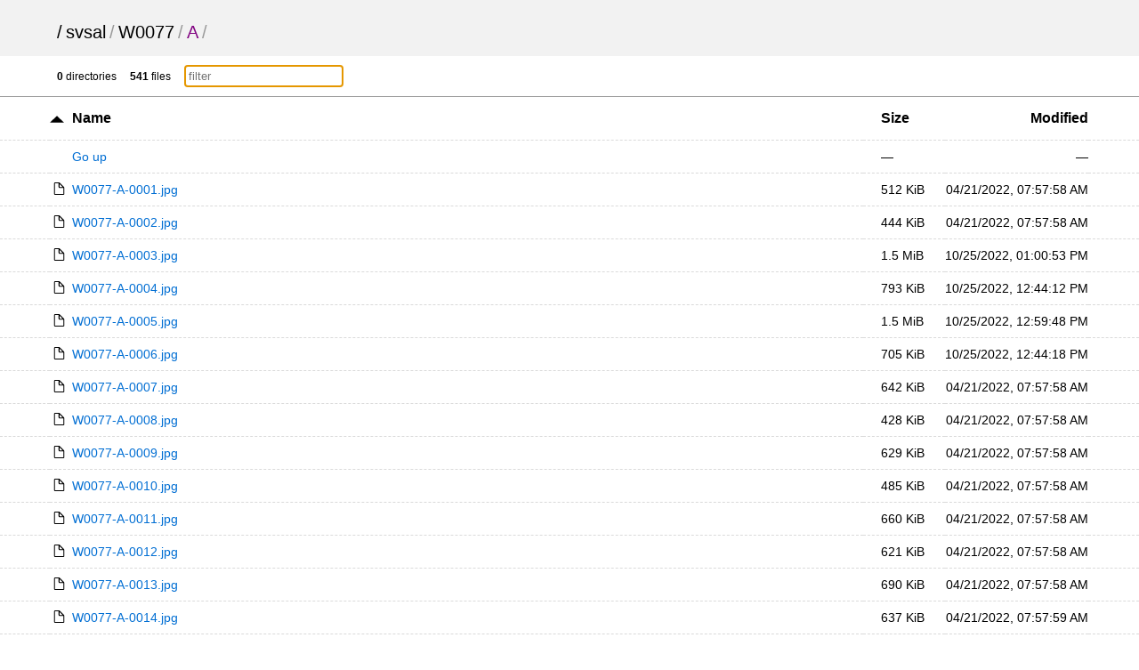

--- FILE ---
content_type: text/html; charset=utf-8
request_url: https://c099-013.cloud.gwdg.de/svsal/W0077/A/
body_size: 13785
content:
<!DOCTYPE html>
<html>
	<head>
		<title>A</title>
		<meta charset="utf-8">
		<meta name="viewport" content="width=device-width, initial-scale=1.0">
<style>
* { padding: 0; margin: 0; }

body {
	font-family: sans-serif;
	text-rendering: optimizespeed;
	background-color: #ffffff;
}

a {
	color: #006ed3;
	text-decoration: none;
}

a:hover,
h1 a:hover {
	color: #319cff;
}

a:visited {
  color: #800080;
}

header,
#summary {
	padding-left: 5%;
	padding-right: 5%;
}

th:first-child,
td:first-child {
	width: 5%;
}

th:last-child,
td:last-child {
	width: 5%;
}

header {
	padding-top: 25px;
	padding-bottom: 15px;
	background-color: #f2f2f2;
}

h1 {
	font-size: 20px;
	font-weight: normal;
	white-space: nowrap;
	overflow-x: hidden;
	text-overflow: ellipsis;
	color: #999;
}

h1 a {
	color: #000;
	margin: 0 4px;
}

h1 a:hover {
	text-decoration: underline;
}

h1 a:first-child {
	margin: 0;
}

main {
	display: block;
}

.meta {
	font-size: 12px;
	font-family: Verdana, sans-serif;
	border-bottom: 1px solid #9C9C9C;
	padding-top: 10px;
	padding-bottom: 10px;
}

.meta-item {
	margin-right: 1em;
}

#filter {
	padding: 4px;
	border: 1px solid #CCC;
}

table {
	width: 100%;
	border-collapse: collapse;
}

tr {
	border-bottom: 1px dashed #dadada;
}

tbody tr:hover {
	background-color: #ffffec;
}

th,
td {
	text-align: left;
	padding: 10px 0;
}

th {
	padding-top: 15px;
	padding-bottom: 15px;
	font-size: 16px;
	white-space: nowrap;
}

th a {
	color: black;
}

th svg {
	vertical-align: middle;
}

td {
	white-space: nowrap;
	font-size: 14px;
}

td:nth-child(2) {
	width: 80%;
}

td:nth-child(3),
th:nth-child(3) {
	padding: 0 20px 0 20px;
}

th:nth-child(4),
td:nth-child(4) {
	text-align: right;
}

td:nth-child(2) svg {
	position: absolute;
}

td .name,
td .goup {
	margin-left: 1.75em;
	word-break: break-all;
	overflow-wrap: break-word;
	white-space: pre-wrap;
}

.icon {
	margin-right: 5px;
}

.icon.sort {
	display: inline-block;
	width: 1em;
	height: 1em;
	position: relative;
	top: .2em;
}

.icon.sort .top {
	position: absolute;
	left: 0;
	top: -1px;
}

.icon.sort .bottom {
	position: absolute;
	bottom: -1px;
	left: 0;
}

footer {
	padding: 40px 20px;
	font-size: 12px;
	text-align: center;
}

@media (max-width: 600px) {
	.hideable {
		display: none;
	}

	td:nth-child(2) {
		width: auto;
	}

	th:nth-child(3),
	td:nth-child(3) {
		padding-right: 5%;
		text-align: right;
	}

	h1 {
		color: #000;
	}

	h1 a {
		margin: 0;
	}

	#filter {
		max-width: 100px;
	}
}

@media (prefers-color-scheme: dark) {
	body {
		background-color: #101010;
		color: #dddddd;
	}

	header {
		background-color: #151515;
	}

	tbody tr:hover {
		background-color: #252525;
	}

	header a,
	th a {
		color: #dddddd;
	}

	a {
		color: #5796d1;
		text-decoration: none;
	}

	a:hover,
	h1 a:hover {
		color: #62b2fd;
	}

	tr {
		border-bottom: 1px dashed rgba(255, 255, 255, 0.12);
	}

	#up-arrow,
	#down-arrow {
		fill: #dddddd;
	}

	#filter {
		background-color: #151515;
		color: #ffffff;
		border: 1px solid #212121;
	}

	.meta {
		border-bottom: 1px solid #212121
	}
}
</style>
	</head>
	<body onload='initFilter()'>
		<svg version="1.1" xmlns="http://www.w3.org/2000/svg" xmlns:xlink="http://www.w3.org/1999/xlink" height="0" width="0" style="position: absolute;">
			<defs>
				<!-- Folder -->
				<g id="folder" fill-rule="nonzero" fill="none">
					<path d="M285.22 37.55h-142.6L110.9 0H31.7C14.25 0 0 16.9 0 37.55v75.1h316.92V75.1c0-20.65-14.26-37.55-31.7-37.55z" fill="#FFA000"/>
					<path d="M285.22 36H31.7C14.25 36 0 50.28 0 67.74v158.7c0 17.47 14.26 31.75 31.7 31.75H285.2c17.44 0 31.7-14.3 31.7-31.75V67.75c0-17.47-14.26-31.75-31.7-31.75z" fill="#FFCA28"/>
				</g>
				<g id="folder-shortcut" stroke="none" stroke-width="1" fill="none" fill-rule="evenodd">
					<g id="folder-shortcut-group" fill-rule="nonzero">
						<g id="folder-shortcut-shape">
							<path d="M285.224876,37.5486902 L142.612438,37.5486902 L110.920785,0 L31.6916529,0 C14.2612438,0 0,16.8969106 0,37.5486902 L0,112.646071 L316.916529,112.646071 L316.916529,75.0973805 C316.916529,54.4456008 302.655285,37.5486902 285.224876,37.5486902 Z" id="Shape" fill="#FFA000"></path>
							<path d="M285.224876,36 L31.6916529,36 C14.2612438,36 0,50.2838568 0,67.7419039 L0,226.451424 C0,243.909471 14.2612438,258.193328 31.6916529,258.193328 L285.224876,258.193328 C302.655285,258.193328 316.916529,243.909471 316.916529,226.451424 L316.916529,67.7419039 C316.916529,50.2838568 302.655285,36 285.224876,36 Z" id="Shape" fill="#FFCA28"></path>
						</g>
						<path d="M126.154134,250.559184 C126.850974,251.883673 127.300549,253.006122 127.772602,254.106122 C128.469442,255.206122 128.919016,256.104082 129.638335,257.002041 C130.559962,258.326531 131.728855,259 133.100057,259 C134.493737,259 135.415364,258.55102 136.112204,257.67551 C136.809044,257.002041 137.258619,255.902041 137.258619,254.577551 C137.258619,253.904082 137.258619,252.804082 137.033832,251.457143 C136.786566,249.908163 136.561779,249.032653 136.561779,248.583673 C136.089726,242.814286 135.864939,237.920408 135.864939,233.273469 C135.864939,225.057143 136.786566,217.514286 138.180246,210.846939 C139.798713,204.202041 141.889234,198.634694 144.429328,193.763265 C147.216689,188.869388 150.678411,184.873469 154.836973,181.326531 C158.995535,177.779592 163.626149,174.883673 168.481552,172.661224 C173.336954,170.438776 179.113983,168.665306 185.587852,167.340816 C192.061722,166.218367 198.760378,165.342857 205.481514,164.669388 C212.18017,164.220408 219.598146,163.995918 228.162535,163.995918 L246.055591,163.995918 L246.055591,195.514286 C246.055591,197.736735 246.752431,199.510204 248.370899,201.059184 C250.214153,202.608163 252.079886,203.506122 254.372715,203.506122 C256.463236,203.506122 258.531277,202.608163 260.172223,201.059184 L326.102289,137.797959 C327.720757,136.24898 328.642384,134.47551 328.642384,132.253061 C328.642384,130.030612 327.720757,128.257143 326.102289,126.708163 L260.172223,63.4469388 C258.553756,61.8979592 256.463236,61 254.395194,61 C252.079886,61 250.236632,61.8979592 248.393377,63.4469388 C246.77491,64.9959184 246.07807,66.7693878 246.07807,68.9918367 L246.07807,100.510204 L228.162535,100.510204 C166.863084,100.510204 129.166282,117.167347 115.274437,150.459184 C110.666301,161.54898 108.350993,175.310204 108.350993,191.742857 C108.350993,205.279592 113.903236,223.912245 124.760454,247.438776 C125.00772,248.112245 125.457294,249.010204 126.154134,250.559184 Z" id="Shape" fill="#FFFFFF" transform="translate(218.496689, 160.000000) scale(-1, 1) translate(-218.496689, -160.000000) "></path>
					</g>
				</g>

				<!-- File -->
				<g id="file" stroke="#000" stroke-width="25" fill="#FFF" fill-rule="evenodd" stroke-linecap="round" stroke-linejoin="round">
					<path d="M13 24.12v274.76c0 6.16 5.87 11.12 13.17 11.12H239c7.3 0 13.17-4.96 13.17-11.12V136.15S132.6 13 128.37 13H26.17C18.87 13 13 17.96 13 24.12z"/>
					<path d="M129.37 13L129 113.9c0 10.58 7.26 19.1 16.27 19.1H249L129.37 13z"/>
				</g>
				<g id="file-shortcut" stroke="none" stroke-width="1" fill="none" fill-rule="evenodd">
					<g id="file-shortcut-group" transform="translate(13.000000, 13.000000)">
						<g id="file-shortcut-shape" stroke="#000000" stroke-width="25" fill="#FFFFFF" stroke-linecap="round" stroke-linejoin="round">
							<path d="M0,11.1214886 L0,285.878477 C0,292.039924 5.87498876,296.999983 13.1728373,296.999983 L225.997983,296.999983 C233.295974,296.999983 239.17082,292.039942 239.17082,285.878477 L239.17082,123.145388 C239.17082,123.145388 119.58541,2.84217094e-14 115.369423,2.84217094e-14 L13.1728576,2.84217094e-14 C5.87500907,-1.71479982e-05 0,4.96022995 0,11.1214886 Z" id="rect1171"></path>
							<path d="M116.37005,0 L116,100.904964 C116,111.483663 123.258008,120 132.273377,120 L236,120 L116.37005,0 L116.37005,0 Z" id="rect1794"></path>
						</g>
						<path d="M47.803141,294.093878 C48.4999811,295.177551 48.9495553,296.095918 49.4216083,296.995918 C50.1184484,297.895918 50.5680227,298.630612 51.2873415,299.365306 C52.2089688,300.44898 53.3778619,301 54.7490634,301 C56.1427436,301 57.0643709,300.632653 57.761211,299.916327 C58.4580511,299.365306 58.9076254,298.465306 58.9076254,297.381633 C58.9076254,296.830612 58.9076254,295.930612 58.6828382,294.828571 C58.4355724,293.561224 58.2107852,292.844898 58.2107852,292.477551 C57.7387323,287.757143 57.5139451,283.753061 57.5139451,279.95102 C57.5139451,273.228571 58.4355724,267.057143 59.8292526,261.602041 C61.44772,256.165306 63.5382403,251.610204 66.0783349,247.62449 C68.8656954,243.620408 72.3274172,240.35102 76.4859792,237.44898 C80.6445412,234.546939 85.2751561,232.177551 90.1305582,230.359184 C94.9859603,228.540816 100.76299,227.089796 107.236859,226.006122 C113.710728,225.087755 120.409385,224.371429 127.13052,223.820408 C133.829177,223.453061 141.247152,223.269388 149.811542,223.269388 L167.704598,223.269388 L167.704598,249.057143 C167.704598,250.87551 168.401438,252.326531 170.019905,253.593878 C171.86316,254.861224 173.728893,255.595918 176.021722,255.595918 C178.112242,255.595918 180.180284,254.861224 181.82123,253.593878 L247.751296,201.834694 C249.369763,200.567347 250.291391,199.116327 250.291391,197.297959 C250.291391,195.479592 249.369763,194.028571 247.751296,192.761224 L181.82123,141.002041 C180.202763,139.734694 178.112242,139 176.044201,139 C173.728893,139 171.885639,139.734694 170.042384,141.002041 C168.423917,142.269388 167.727077,143.720408 167.727077,145.538776 L167.727077,171.326531 L149.811542,171.326531 C88.5120908,171.326531 50.8152886,184.955102 36.9234437,212.193878 C32.3153075,221.267347 30,232.526531 30,245.971429 C30,257.046939 35.5522422,272.291837 46.4094607,291.540816 C46.6567266,292.091837 47.1063009,292.826531 47.803141,294.093878 Z" id="Shape-Copy" fill="#000000" fill-rule="nonzero" transform="translate(140.145695, 220.000000) scale(-1, 1) translate(-140.145695, -220.000000) "></path>
					</g>
				</g>

				<!-- Up arrow -->
				<g id="up-arrow" transform="translate(-279.22 -208.12)">
					<path transform="matrix(.22413 0 0 .12089 335.67 164.35)" stroke-width="0" d="m-194.17 412.01h-28.827-28.827l14.414-24.965 14.414-24.965 14.414 24.965z"/>
				</g>

				<!-- Down arrow -->
				<g id="down-arrow" transform="translate(-279.22 -208.12)">
					<path transform="matrix(.22413 0 0 -.12089 335.67 257.93)" stroke-width="0" d="m-194.17 412.01h-28.827-28.827l14.414-24.965 14.414-24.965 14.414 24.965z"/>
				</g>
			</defs>
		</svg>

		<header>
			<h1>
				<a href="../../../">/</a><a href="../../">svsal</a>/<a href="../">W0077</a>/<a href="">A</a>/
			</h1>
		</header>
		<main>
			<div class="meta">
				<div id="summary">
					<span class="meta-item"><b>0</b> directories</span>
					<span class="meta-item"><b>541</b> files</span>
					<span class="meta-item"><input type="text" placeholder="filter" id="filter" onkeyup='filter()'></span>
				</div>
			</div>
			<div class="listing">
				<table aria-describedby="summary">
					<thead>
					<tr>
						<th></th>
						<th>
							<a href="?sort=namedirfirst&order=desc" class="icon"><svg width="1em" height=".5em" version="1.1" viewBox="0 0 12.922194 6.0358899"><use xlink:href="#up-arrow"></use></svg></a>
							<a href="?sort=name&order=asc">Name</a>
						</th>
						<th>
							<a href="?sort=size&order=asc">Size</a>
						</th>
						<th class="hideable">
							<a href="?sort=time&order=asc">Modified</a>
						</th>
						<th class="hideable"></th>
					</tr>
					</thead>
					<tbody>
					<tr>
						<td></td>
						<td>
							<a href="..">
								<span class="goup">Go up</span>
							</a>
						</td>
						<td>&mdash;</td>
						<td class="hideable">&mdash;</td>
						<td class="hideable"></td>
					</tr>
					<tr class="file">
						<td></td>
						<td>
							<a href="W0077-A-0001.jpg">
								<svg width="1.5em" height="1em" version="1.1" viewBox="0 0 265 323"><use xlink:href="#file"></use></svg>
								<span class="name">W0077-A-0001.jpg</span>
							</a>
						</td>
						<td data-order="524382">512 KiB</td>
						<td class="hideable"><time datetime="2022-04-21T07:57:58Z">04/21/2022 07:57:58 AM +00:00</time></td>
						<td class="hideable"></td>
					</tr>
					<tr class="file">
						<td></td>
						<td>
							<a href="W0077-A-0002.jpg">
								<svg width="1.5em" height="1em" version="1.1" viewBox="0 0 265 323"><use xlink:href="#file"></use></svg>
								<span class="name">W0077-A-0002.jpg</span>
							</a>
						</td>
						<td data-order="454666">444 KiB</td>
						<td class="hideable"><time datetime="2022-04-21T07:57:58Z">04/21/2022 07:57:58 AM +00:00</time></td>
						<td class="hideable"></td>
					</tr>
					<tr class="file">
						<td></td>
						<td>
							<a href="W0077-A-0003.jpg">
								<svg width="1.5em" height="1em" version="1.1" viewBox="0 0 265 323"><use xlink:href="#file"></use></svg>
								<span class="name">W0077-A-0003.jpg</span>
							</a>
						</td>
						<td data-order="1544379">1.5 MiB</td>
						<td class="hideable"><time datetime="2022-10-25T13:00:53Z">10/25/2022 01:00:53 PM +00:00</time></td>
						<td class="hideable"></td>
					</tr>
					<tr class="file">
						<td></td>
						<td>
							<a href="W0077-A-0004.jpg">
								<svg width="1.5em" height="1em" version="1.1" viewBox="0 0 265 323"><use xlink:href="#file"></use></svg>
								<span class="name">W0077-A-0004.jpg</span>
							</a>
						</td>
						<td data-order="811828">793 KiB</td>
						<td class="hideable"><time datetime="2022-10-25T12:44:12Z">10/25/2022 12:44:12 PM +00:00</time></td>
						<td class="hideable"></td>
					</tr>
					<tr class="file">
						<td></td>
						<td>
							<a href="W0077-A-0005.jpg">
								<svg width="1.5em" height="1em" version="1.1" viewBox="0 0 265 323"><use xlink:href="#file"></use></svg>
								<span class="name">W0077-A-0005.jpg</span>
							</a>
						</td>
						<td data-order="1534979">1.5 MiB</td>
						<td class="hideable"><time datetime="2022-10-25T12:59:48Z">10/25/2022 12:59:48 PM +00:00</time></td>
						<td class="hideable"></td>
					</tr>
					<tr class="file">
						<td></td>
						<td>
							<a href="W0077-A-0006.jpg">
								<svg width="1.5em" height="1em" version="1.1" viewBox="0 0 265 323"><use xlink:href="#file"></use></svg>
								<span class="name">W0077-A-0006.jpg</span>
							</a>
						</td>
						<td data-order="721996">705 KiB</td>
						<td class="hideable"><time datetime="2022-10-25T12:44:18Z">10/25/2022 12:44:18 PM +00:00</time></td>
						<td class="hideable"></td>
					</tr>
					<tr class="file">
						<td></td>
						<td>
							<a href="W0077-A-0007.jpg">
								<svg width="1.5em" height="1em" version="1.1" viewBox="0 0 265 323"><use xlink:href="#file"></use></svg>
								<span class="name">W0077-A-0007.jpg</span>
							</a>
						</td>
						<td data-order="657161">642 KiB</td>
						<td class="hideable"><time datetime="2022-04-21T07:57:58Z">04/21/2022 07:57:58 AM +00:00</time></td>
						<td class="hideable"></td>
					</tr>
					<tr class="file">
						<td></td>
						<td>
							<a href="W0077-A-0008.jpg">
								<svg width="1.5em" height="1em" version="1.1" viewBox="0 0 265 323"><use xlink:href="#file"></use></svg>
								<span class="name">W0077-A-0008.jpg</span>
							</a>
						</td>
						<td data-order="438047">428 KiB</td>
						<td class="hideable"><time datetime="2022-04-21T07:57:58Z">04/21/2022 07:57:58 AM +00:00</time></td>
						<td class="hideable"></td>
					</tr>
					<tr class="file">
						<td></td>
						<td>
							<a href="W0077-A-0009.jpg">
								<svg width="1.5em" height="1em" version="1.1" viewBox="0 0 265 323"><use xlink:href="#file"></use></svg>
								<span class="name">W0077-A-0009.jpg</span>
							</a>
						</td>
						<td data-order="644054">629 KiB</td>
						<td class="hideable"><time datetime="2022-04-21T07:57:58Z">04/21/2022 07:57:58 AM +00:00</time></td>
						<td class="hideable"></td>
					</tr>
					<tr class="file">
						<td></td>
						<td>
							<a href="W0077-A-0010.jpg">
								<svg width="1.5em" height="1em" version="1.1" viewBox="0 0 265 323"><use xlink:href="#file"></use></svg>
								<span class="name">W0077-A-0010.jpg</span>
							</a>
						</td>
						<td data-order="497057">485 KiB</td>
						<td class="hideable"><time datetime="2022-04-21T07:57:58Z">04/21/2022 07:57:58 AM +00:00</time></td>
						<td class="hideable"></td>
					</tr>
					<tr class="file">
						<td></td>
						<td>
							<a href="W0077-A-0011.jpg">
								<svg width="1.5em" height="1em" version="1.1" viewBox="0 0 265 323"><use xlink:href="#file"></use></svg>
								<span class="name">W0077-A-0011.jpg</span>
							</a>
						</td>
						<td data-order="676269">660 KiB</td>
						<td class="hideable"><time datetime="2022-04-21T07:57:58Z">04/21/2022 07:57:58 AM +00:00</time></td>
						<td class="hideable"></td>
					</tr>
					<tr class="file">
						<td></td>
						<td>
							<a href="W0077-A-0012.jpg">
								<svg width="1.5em" height="1em" version="1.1" viewBox="0 0 265 323"><use xlink:href="#file"></use></svg>
								<span class="name">W0077-A-0012.jpg</span>
							</a>
						</td>
						<td data-order="636341">621 KiB</td>
						<td class="hideable"><time datetime="2022-04-21T07:57:58Z">04/21/2022 07:57:58 AM +00:00</time></td>
						<td class="hideable"></td>
					</tr>
					<tr class="file">
						<td></td>
						<td>
							<a href="W0077-A-0013.jpg">
								<svg width="1.5em" height="1em" version="1.1" viewBox="0 0 265 323"><use xlink:href="#file"></use></svg>
								<span class="name">W0077-A-0013.jpg</span>
							</a>
						</td>
						<td data-order="706048">690 KiB</td>
						<td class="hideable"><time datetime="2022-04-21T07:57:58Z">04/21/2022 07:57:58 AM +00:00</time></td>
						<td class="hideable"></td>
					</tr>
					<tr class="file">
						<td></td>
						<td>
							<a href="W0077-A-0014.jpg">
								<svg width="1.5em" height="1em" version="1.1" viewBox="0 0 265 323"><use xlink:href="#file"></use></svg>
								<span class="name">W0077-A-0014.jpg</span>
							</a>
						</td>
						<td data-order="652518">637 KiB</td>
						<td class="hideable"><time datetime="2022-04-21T07:57:59Z">04/21/2022 07:57:59 AM +00:00</time></td>
						<td class="hideable"></td>
					</tr>
					<tr class="file">
						<td></td>
						<td>
							<a href="W0077-A-0015.jpg">
								<svg width="1.5em" height="1em" version="1.1" viewBox="0 0 265 323"><use xlink:href="#file"></use></svg>
								<span class="name">W0077-A-0015.jpg</span>
							</a>
						</td>
						<td data-order="712367">696 KiB</td>
						<td class="hideable"><time datetime="2022-04-21T07:57:59Z">04/21/2022 07:57:59 AM +00:00</time></td>
						<td class="hideable"></td>
					</tr>
					<tr class="file">
						<td></td>
						<td>
							<a href="W0077-A-0016.jpg">
								<svg width="1.5em" height="1em" version="1.1" viewBox="0 0 265 323"><use xlink:href="#file"></use></svg>
								<span class="name">W0077-A-0016.jpg</span>
							</a>
						</td>
						<td data-order="550972">538 KiB</td>
						<td class="hideable"><time datetime="2022-04-21T07:57:59Z">04/21/2022 07:57:59 AM +00:00</time></td>
						<td class="hideable"></td>
					</tr>
					<tr class="file">
						<td></td>
						<td>
							<a href="W0077-A-0017.jpg">
								<svg width="1.5em" height="1em" version="1.1" viewBox="0 0 265 323"><use xlink:href="#file"></use></svg>
								<span class="name">W0077-A-0017.jpg</span>
							</a>
						</td>
						<td data-order="624710">610 KiB</td>
						<td class="hideable"><time datetime="2022-04-21T07:57:59Z">04/21/2022 07:57:59 AM +00:00</time></td>
						<td class="hideable"></td>
					</tr>
					<tr class="file">
						<td></td>
						<td>
							<a href="W0077-A-0018.jpg">
								<svg width="1.5em" height="1em" version="1.1" viewBox="0 0 265 323"><use xlink:href="#file"></use></svg>
								<span class="name">W0077-A-0018.jpg</span>
							</a>
						</td>
						<td data-order="628182">614 KiB</td>
						<td class="hideable"><time datetime="2022-04-21T07:57:59Z">04/21/2022 07:57:59 AM +00:00</time></td>
						<td class="hideable"></td>
					</tr>
					<tr class="file">
						<td></td>
						<td>
							<a href="W0077-A-0019.jpg">
								<svg width="1.5em" height="1em" version="1.1" viewBox="0 0 265 323"><use xlink:href="#file"></use></svg>
								<span class="name">W0077-A-0019.jpg</span>
							</a>
						</td>
						<td data-order="703710">687 KiB</td>
						<td class="hideable"><time datetime="2022-04-21T07:57:59Z">04/21/2022 07:57:59 AM +00:00</time></td>
						<td class="hideable"></td>
					</tr>
					<tr class="file">
						<td></td>
						<td>
							<a href="W0077-A-0020.jpg">
								<svg width="1.5em" height="1em" version="1.1" viewBox="0 0 265 323"><use xlink:href="#file"></use></svg>
								<span class="name">W0077-A-0020.jpg</span>
							</a>
						</td>
						<td data-order="640281">625 KiB</td>
						<td class="hideable"><time datetime="2022-04-21T07:57:59Z">04/21/2022 07:57:59 AM +00:00</time></td>
						<td class="hideable"></td>
					</tr>
					<tr class="file">
						<td></td>
						<td>
							<a href="W0077-A-0021.jpg">
								<svg width="1.5em" height="1em" version="1.1" viewBox="0 0 265 323"><use xlink:href="#file"></use></svg>
								<span class="name">W0077-A-0021.jpg</span>
							</a>
						</td>
						<td data-order="698508">682 KiB</td>
						<td class="hideable"><time datetime="2022-04-21T07:57:59Z">04/21/2022 07:57:59 AM +00:00</time></td>
						<td class="hideable"></td>
					</tr>
					<tr class="file">
						<td></td>
						<td>
							<a href="W0077-A-0022.jpg">
								<svg width="1.5em" height="1em" version="1.1" viewBox="0 0 265 323"><use xlink:href="#file"></use></svg>
								<span class="name">W0077-A-0022.jpg</span>
							</a>
						</td>
						<td data-order="616293">602 KiB</td>
						<td class="hideable"><time datetime="2022-04-21T07:57:59Z">04/21/2022 07:57:59 AM +00:00</time></td>
						<td class="hideable"></td>
					</tr>
					<tr class="file">
						<td></td>
						<td>
							<a href="W0077-A-0023.jpg">
								<svg width="1.5em" height="1em" version="1.1" viewBox="0 0 265 323"><use xlink:href="#file"></use></svg>
								<span class="name">W0077-A-0023.jpg</span>
							</a>
						</td>
						<td data-order="697400">681 KiB</td>
						<td class="hideable"><time datetime="2022-04-21T07:57:59Z">04/21/2022 07:57:59 AM +00:00</time></td>
						<td class="hideable"></td>
					</tr>
					<tr class="file">
						<td></td>
						<td>
							<a href="W0077-A-0024.jpg">
								<svg width="1.5em" height="1em" version="1.1" viewBox="0 0 265 323"><use xlink:href="#file"></use></svg>
								<span class="name">W0077-A-0024.jpg</span>
							</a>
						</td>
						<td data-order="641791">627 KiB</td>
						<td class="hideable"><time datetime="2022-04-21T07:57:59Z">04/21/2022 07:57:59 AM +00:00</time></td>
						<td class="hideable"></td>
					</tr>
					<tr class="file">
						<td></td>
						<td>
							<a href="W0077-A-0025.jpg">
								<svg width="1.5em" height="1em" version="1.1" viewBox="0 0 265 323"><use xlink:href="#file"></use></svg>
								<span class="name">W0077-A-0025.jpg</span>
							</a>
						</td>
						<td data-order="650210">635 KiB</td>
						<td class="hideable"><time datetime="2022-04-21T07:57:59Z">04/21/2022 07:57:59 AM +00:00</time></td>
						<td class="hideable"></td>
					</tr>
					<tr class="file">
						<td></td>
						<td>
							<a href="W0077-A-0026.jpg">
								<svg width="1.5em" height="1em" version="1.1" viewBox="0 0 265 323"><use xlink:href="#file"></use></svg>
								<span class="name">W0077-A-0026.jpg</span>
							</a>
						</td>
						<td data-order="639842">625 KiB</td>
						<td class="hideable"><time datetime="2022-04-21T07:57:59Z">04/21/2022 07:57:59 AM +00:00</time></td>
						<td class="hideable"></td>
					</tr>
					<tr class="file">
						<td></td>
						<td>
							<a href="W0077-A-0027.jpg">
								<svg width="1.5em" height="1em" version="1.1" viewBox="0 0 265 323"><use xlink:href="#file"></use></svg>
								<span class="name">W0077-A-0027.jpg</span>
							</a>
						</td>
						<td data-order="695509">679 KiB</td>
						<td class="hideable"><time datetime="2022-04-21T07:57:59Z">04/21/2022 07:57:59 AM +00:00</time></td>
						<td class="hideable"></td>
					</tr>
					<tr class="file">
						<td></td>
						<td>
							<a href="W0077-A-0028.jpg">
								<svg width="1.5em" height="1em" version="1.1" viewBox="0 0 265 323"><use xlink:href="#file"></use></svg>
								<span class="name">W0077-A-0028.jpg</span>
							</a>
						</td>
						<td data-order="640665">626 KiB</td>
						<td class="hideable"><time datetime="2022-04-21T07:57:59Z">04/21/2022 07:57:59 AM +00:00</time></td>
						<td class="hideable"></td>
					</tr>
					<tr class="file">
						<td></td>
						<td>
							<a href="W0077-A-0029.jpg">
								<svg width="1.5em" height="1em" version="1.1" viewBox="0 0 265 323"><use xlink:href="#file"></use></svg>
								<span class="name">W0077-A-0029.jpg</span>
							</a>
						</td>
						<td data-order="685135">669 KiB</td>
						<td class="hideable"><time datetime="2022-04-21T07:57:59Z">04/21/2022 07:57:59 AM +00:00</time></td>
						<td class="hideable"></td>
					</tr>
					<tr class="file">
						<td></td>
						<td>
							<a href="W0077-A-0030.jpg">
								<svg width="1.5em" height="1em" version="1.1" viewBox="0 0 265 323"><use xlink:href="#file"></use></svg>
								<span class="name">W0077-A-0030.jpg</span>
							</a>
						</td>
						<td data-order="619847">605 KiB</td>
						<td class="hideable"><time datetime="2022-04-21T07:57:59Z">04/21/2022 07:57:59 AM +00:00</time></td>
						<td class="hideable"></td>
					</tr>
					<tr class="file">
						<td></td>
						<td>
							<a href="W0077-A-0031.jpg">
								<svg width="1.5em" height="1em" version="1.1" viewBox="0 0 265 323"><use xlink:href="#file"></use></svg>
								<span class="name">W0077-A-0031.jpg</span>
							</a>
						</td>
						<td data-order="667476">652 KiB</td>
						<td class="hideable"><time datetime="2022-04-21T07:57:59Z">04/21/2022 07:57:59 AM +00:00</time></td>
						<td class="hideable"></td>
					</tr>
					<tr class="file">
						<td></td>
						<td>
							<a href="W0077-A-0032.jpg">
								<svg width="1.5em" height="1em" version="1.1" viewBox="0 0 265 323"><use xlink:href="#file"></use></svg>
								<span class="name">W0077-A-0032.jpg</span>
							</a>
						</td>
						<td data-order="628206">614 KiB</td>
						<td class="hideable"><time datetime="2022-04-21T07:57:59Z">04/21/2022 07:57:59 AM +00:00</time></td>
						<td class="hideable"></td>
					</tr>
					<tr class="file">
						<td></td>
						<td>
							<a href="W0077-A-0033.jpg">
								<svg width="1.5em" height="1em" version="1.1" viewBox="0 0 265 323"><use xlink:href="#file"></use></svg>
								<span class="name">W0077-A-0033.jpg</span>
							</a>
						</td>
						<td data-order="681922">666 KiB</td>
						<td class="hideable"><time datetime="2022-04-21T07:57:59Z">04/21/2022 07:57:59 AM +00:00</time></td>
						<td class="hideable"></td>
					</tr>
					<tr class="file">
						<td></td>
						<td>
							<a href="W0077-A-0034.jpg">
								<svg width="1.5em" height="1em" version="1.1" viewBox="0 0 265 323"><use xlink:href="#file"></use></svg>
								<span class="name">W0077-A-0034.jpg</span>
							</a>
						</td>
						<td data-order="495113">484 KiB</td>
						<td class="hideable"><time datetime="2022-04-21T07:57:59Z">04/21/2022 07:57:59 AM +00:00</time></td>
						<td class="hideable"></td>
					</tr>
					<tr class="file">
						<td></td>
						<td>
							<a href="W0077-A-0035.jpg">
								<svg width="1.5em" height="1em" version="1.1" viewBox="0 0 265 323"><use xlink:href="#file"></use></svg>
								<span class="name">W0077-A-0035.jpg</span>
							</a>
						</td>
						<td data-order="651173">636 KiB</td>
						<td class="hideable"><time datetime="2022-04-21T07:57:59Z">04/21/2022 07:57:59 AM +00:00</time></td>
						<td class="hideable"></td>
					</tr>
					<tr class="file">
						<td></td>
						<td>
							<a href="W0077-A-0036.jpg">
								<svg width="1.5em" height="1em" version="1.1" viewBox="0 0 265 323"><use xlink:href="#file"></use></svg>
								<span class="name">W0077-A-0036.jpg</span>
							</a>
						</td>
						<td data-order="644595">630 KiB</td>
						<td class="hideable"><time datetime="2022-04-21T07:57:59Z">04/21/2022 07:57:59 AM +00:00</time></td>
						<td class="hideable"></td>
					</tr>
					<tr class="file">
						<td></td>
						<td>
							<a href="W0077-A-0037.jpg">
								<svg width="1.5em" height="1em" version="1.1" viewBox="0 0 265 323"><use xlink:href="#file"></use></svg>
								<span class="name">W0077-A-0037.jpg</span>
							</a>
						</td>
						<td data-order="701292">685 KiB</td>
						<td class="hideable"><time datetime="2022-04-21T07:57:59Z">04/21/2022 07:57:59 AM +00:00</time></td>
						<td class="hideable"></td>
					</tr>
					<tr class="file">
						<td></td>
						<td>
							<a href="W0077-A-0038.jpg">
								<svg width="1.5em" height="1em" version="1.1" viewBox="0 0 265 323"><use xlink:href="#file"></use></svg>
								<span class="name">W0077-A-0038.jpg</span>
							</a>
						</td>
						<td data-order="637146">622 KiB</td>
						<td class="hideable"><time datetime="2022-04-21T07:57:59Z">04/21/2022 07:57:59 AM +00:00</time></td>
						<td class="hideable"></td>
					</tr>
					<tr class="file">
						<td></td>
						<td>
							<a href="W0077-A-0039.jpg">
								<svg width="1.5em" height="1em" version="1.1" viewBox="0 0 265 323"><use xlink:href="#file"></use></svg>
								<span class="name">W0077-A-0039.jpg</span>
							</a>
						</td>
						<td data-order="692051">676 KiB</td>
						<td class="hideable"><time datetime="2022-04-21T07:57:59Z">04/21/2022 07:57:59 AM +00:00</time></td>
						<td class="hideable"></td>
					</tr>
					<tr class="file">
						<td></td>
						<td>
							<a href="W0077-A-0040.jpg">
								<svg width="1.5em" height="1em" version="1.1" viewBox="0 0 265 323"><use xlink:href="#file"></use></svg>
								<span class="name">W0077-A-0040.jpg</span>
							</a>
						</td>
						<td data-order="642116">627 KiB</td>
						<td class="hideable"><time datetime="2022-04-21T07:57:59Z">04/21/2022 07:57:59 AM +00:00</time></td>
						<td class="hideable"></td>
					</tr>
					<tr class="file">
						<td></td>
						<td>
							<a href="W0077-A-0041.jpg">
								<svg width="1.5em" height="1em" version="1.1" viewBox="0 0 265 323"><use xlink:href="#file"></use></svg>
								<span class="name">W0077-A-0041.jpg</span>
							</a>
						</td>
						<td data-order="687348">671 KiB</td>
						<td class="hideable"><time datetime="2022-04-21T07:57:59Z">04/21/2022 07:57:59 AM +00:00</time></td>
						<td class="hideable"></td>
					</tr>
					<tr class="file">
						<td></td>
						<td>
							<a href="W0077-A-0042.jpg">
								<svg width="1.5em" height="1em" version="1.1" viewBox="0 0 265 323"><use xlink:href="#file"></use></svg>
								<span class="name">W0077-A-0042.jpg</span>
							</a>
						</td>
						<td data-order="634929">620 KiB</td>
						<td class="hideable"><time datetime="2022-04-21T07:57:59Z">04/21/2022 07:57:59 AM +00:00</time></td>
						<td class="hideable"></td>
					</tr>
					<tr class="file">
						<td></td>
						<td>
							<a href="W0077-A-0043.jpg">
								<svg width="1.5em" height="1em" version="1.1" viewBox="0 0 265 323"><use xlink:href="#file"></use></svg>
								<span class="name">W0077-A-0043.jpg</span>
							</a>
						</td>
						<td data-order="692141">676 KiB</td>
						<td class="hideable"><time datetime="2022-04-21T07:57:59Z">04/21/2022 07:57:59 AM +00:00</time></td>
						<td class="hideable"></td>
					</tr>
					<tr class="file">
						<td></td>
						<td>
							<a href="W0077-A-0044.jpg">
								<svg width="1.5em" height="1em" version="1.1" viewBox="0 0 265 323"><use xlink:href="#file"></use></svg>
								<span class="name">W0077-A-0044.jpg</span>
							</a>
						</td>
						<td data-order="634092">619 KiB</td>
						<td class="hideable"><time datetime="2022-04-21T07:57:59Z">04/21/2022 07:57:59 AM +00:00</time></td>
						<td class="hideable"></td>
					</tr>
					<tr class="file">
						<td></td>
						<td>
							<a href="W0077-A-0045.jpg">
								<svg width="1.5em" height="1em" version="1.1" viewBox="0 0 265 323"><use xlink:href="#file"></use></svg>
								<span class="name">W0077-A-0045.jpg</span>
							</a>
						</td>
						<td data-order="695070">679 KiB</td>
						<td class="hideable"><time datetime="2022-04-21T07:57:59Z">04/21/2022 07:57:59 AM +00:00</time></td>
						<td class="hideable"></td>
					</tr>
					<tr class="file">
						<td></td>
						<td>
							<a href="W0077-A-0046.jpg">
								<svg width="1.5em" height="1em" version="1.1" viewBox="0 0 265 323"><use xlink:href="#file"></use></svg>
								<span class="name">W0077-A-0046.jpg</span>
							</a>
						</td>
						<td data-order="635724">621 KiB</td>
						<td class="hideable"><time datetime="2022-04-21T07:57:59Z">04/21/2022 07:57:59 AM +00:00</time></td>
						<td class="hideable"></td>
					</tr>
					<tr class="file">
						<td></td>
						<td>
							<a href="W0077-A-0047.jpg">
								<svg width="1.5em" height="1em" version="1.1" viewBox="0 0 265 323"><use xlink:href="#file"></use></svg>
								<span class="name">W0077-A-0047.jpg</span>
							</a>
						</td>
						<td data-order="675680">660 KiB</td>
						<td class="hideable"><time datetime="2022-04-21T07:57:59Z">04/21/2022 07:57:59 AM +00:00</time></td>
						<td class="hideable"></td>
					</tr>
					<tr class="file">
						<td></td>
						<td>
							<a href="W0077-A-0048.jpg">
								<svg width="1.5em" height="1em" version="1.1" viewBox="0 0 265 323"><use xlink:href="#file"></use></svg>
								<span class="name">W0077-A-0048.jpg</span>
							</a>
						</td>
						<td data-order="643691">629 KiB</td>
						<td class="hideable"><time datetime="2022-04-21T07:57:59Z">04/21/2022 07:57:59 AM +00:00</time></td>
						<td class="hideable"></td>
					</tr>
					<tr class="file">
						<td></td>
						<td>
							<a href="W0077-A-0049.jpg">
								<svg width="1.5em" height="1em" version="1.1" viewBox="0 0 265 323"><use xlink:href="#file"></use></svg>
								<span class="name">W0077-A-0049.jpg</span>
							</a>
						</td>
						<td data-order="681243">665 KiB</td>
						<td class="hideable"><time datetime="2022-04-21T07:57:59Z">04/21/2022 07:57:59 AM +00:00</time></td>
						<td class="hideable"></td>
					</tr>
					<tr class="file">
						<td></td>
						<td>
							<a href="W0077-A-0050.jpg">
								<svg width="1.5em" height="1em" version="1.1" viewBox="0 0 265 323"><use xlink:href="#file"></use></svg>
								<span class="name">W0077-A-0050.jpg</span>
							</a>
						</td>
						<td data-order="654459">639 KiB</td>
						<td class="hideable"><time datetime="2022-04-21T07:57:59Z">04/21/2022 07:57:59 AM +00:00</time></td>
						<td class="hideable"></td>
					</tr>
					<tr class="file">
						<td></td>
						<td>
							<a href="W0077-A-0051.jpg">
								<svg width="1.5em" height="1em" version="1.1" viewBox="0 0 265 323"><use xlink:href="#file"></use></svg>
								<span class="name">W0077-A-0051.jpg</span>
							</a>
						</td>
						<td data-order="686658">671 KiB</td>
						<td class="hideable"><time datetime="2022-04-21T07:57:59Z">04/21/2022 07:57:59 AM +00:00</time></td>
						<td class="hideable"></td>
					</tr>
					<tr class="file">
						<td></td>
						<td>
							<a href="W0077-A-0052.jpg">
								<svg width="1.5em" height="1em" version="1.1" viewBox="0 0 265 323"><use xlink:href="#file"></use></svg>
								<span class="name">W0077-A-0052.jpg</span>
							</a>
						</td>
						<td data-order="609004">595 KiB</td>
						<td class="hideable"><time datetime="2022-04-21T07:57:59Z">04/21/2022 07:57:59 AM +00:00</time></td>
						<td class="hideable"></td>
					</tr>
					<tr class="file">
						<td></td>
						<td>
							<a href="W0077-A-0053.jpg">
								<svg width="1.5em" height="1em" version="1.1" viewBox="0 0 265 323"><use xlink:href="#file"></use></svg>
								<span class="name">W0077-A-0053.jpg</span>
							</a>
						</td>
						<td data-order="657240">642 KiB</td>
						<td class="hideable"><time datetime="2022-04-21T07:57:59Z">04/21/2022 07:57:59 AM +00:00</time></td>
						<td class="hideable"></td>
					</tr>
					<tr class="file">
						<td></td>
						<td>
							<a href="W0077-A-0054.jpg">
								<svg width="1.5em" height="1em" version="1.1" viewBox="0 0 265 323"><use xlink:href="#file"></use></svg>
								<span class="name">W0077-A-0054.jpg</span>
							</a>
						</td>
						<td data-order="637433">622 KiB</td>
						<td class="hideable"><time datetime="2022-04-21T07:57:59Z">04/21/2022 07:57:59 AM +00:00</time></td>
						<td class="hideable"></td>
					</tr>
					<tr class="file">
						<td></td>
						<td>
							<a href="W0077-A-0055.jpg">
								<svg width="1.5em" height="1em" version="1.1" viewBox="0 0 265 323"><use xlink:href="#file"></use></svg>
								<span class="name">W0077-A-0055.jpg</span>
							</a>
						</td>
						<td data-order="684676">669 KiB</td>
						<td class="hideable"><time datetime="2022-04-21T07:57:59Z">04/21/2022 07:57:59 AM +00:00</time></td>
						<td class="hideable"></td>
					</tr>
					<tr class="file">
						<td></td>
						<td>
							<a href="W0077-A-0056.jpg">
								<svg width="1.5em" height="1em" version="1.1" viewBox="0 0 265 323"><use xlink:href="#file"></use></svg>
								<span class="name">W0077-A-0056.jpg</span>
							</a>
						</td>
						<td data-order="635233">620 KiB</td>
						<td class="hideable"><time datetime="2022-04-21T07:57:59Z">04/21/2022 07:57:59 AM +00:00</time></td>
						<td class="hideable"></td>
					</tr>
					<tr class="file">
						<td></td>
						<td>
							<a href="W0077-A-0057.jpg">
								<svg width="1.5em" height="1em" version="1.1" viewBox="0 0 265 323"><use xlink:href="#file"></use></svg>
								<span class="name">W0077-A-0057.jpg</span>
							</a>
						</td>
						<td data-order="676511">661 KiB</td>
						<td class="hideable"><time datetime="2022-04-21T07:57:59Z">04/21/2022 07:57:59 AM +00:00</time></td>
						<td class="hideable"></td>
					</tr>
					<tr class="file">
						<td></td>
						<td>
							<a href="W0077-A-0058.jpg">
								<svg width="1.5em" height="1em" version="1.1" viewBox="0 0 265 323"><use xlink:href="#file"></use></svg>
								<span class="name">W0077-A-0058.jpg</span>
							</a>
						</td>
						<td data-order="629383">615 KiB</td>
						<td class="hideable"><time datetime="2022-04-21T07:57:59Z">04/21/2022 07:57:59 AM +00:00</time></td>
						<td class="hideable"></td>
					</tr>
					<tr class="file">
						<td></td>
						<td>
							<a href="W0077-A-0059.jpg">
								<svg width="1.5em" height="1em" version="1.1" viewBox="0 0 265 323"><use xlink:href="#file"></use></svg>
								<span class="name">W0077-A-0059.jpg</span>
							</a>
						</td>
						<td data-order="672800">657 KiB</td>
						<td class="hideable"><time datetime="2022-04-21T07:57:59Z">04/21/2022 07:57:59 AM +00:00</time></td>
						<td class="hideable"></td>
					</tr>
					<tr class="file">
						<td></td>
						<td>
							<a href="W0077-A-0060.jpg">
								<svg width="1.5em" height="1em" version="1.1" viewBox="0 0 265 323"><use xlink:href="#file"></use></svg>
								<span class="name">W0077-A-0060.jpg</span>
							</a>
						</td>
						<td data-order="609047">595 KiB</td>
						<td class="hideable"><time datetime="2022-04-21T07:57:59Z">04/21/2022 07:57:59 AM +00:00</time></td>
						<td class="hideable"></td>
					</tr>
					<tr class="file">
						<td></td>
						<td>
							<a href="W0077-A-0061.jpg">
								<svg width="1.5em" height="1em" version="1.1" viewBox="0 0 265 323"><use xlink:href="#file"></use></svg>
								<span class="name">W0077-A-0061.jpg</span>
							</a>
						</td>
						<td data-order="674353">658 KiB</td>
						<td class="hideable"><time datetime="2022-04-21T07:57:59Z">04/21/2022 07:57:59 AM +00:00</time></td>
						<td class="hideable"></td>
					</tr>
					<tr class="file">
						<td></td>
						<td>
							<a href="W0077-A-0062.jpg">
								<svg width="1.5em" height="1em" version="1.1" viewBox="0 0 265 323"><use xlink:href="#file"></use></svg>
								<span class="name">W0077-A-0062.jpg</span>
							</a>
						</td>
						<td data-order="600968">587 KiB</td>
						<td class="hideable"><time datetime="2022-04-21T07:57:59Z">04/21/2022 07:57:59 AM +00:00</time></td>
						<td class="hideable"></td>
					</tr>
					<tr class="file">
						<td></td>
						<td>
							<a href="W0077-A-0063.jpg">
								<svg width="1.5em" height="1em" version="1.1" viewBox="0 0 265 323"><use xlink:href="#file"></use></svg>
								<span class="name">W0077-A-0063.jpg</span>
							</a>
						</td>
						<td data-order="671919">656 KiB</td>
						<td class="hideable"><time datetime="2022-04-21T07:57:59Z">04/21/2022 07:57:59 AM +00:00</time></td>
						<td class="hideable"></td>
					</tr>
					<tr class="file">
						<td></td>
						<td>
							<a href="W0077-A-0064.jpg">
								<svg width="1.5em" height="1em" version="1.1" viewBox="0 0 265 323"><use xlink:href="#file"></use></svg>
								<span class="name">W0077-A-0064.jpg</span>
							</a>
						</td>
						<td data-order="626117">611 KiB</td>
						<td class="hideable"><time datetime="2022-04-21T07:57:59Z">04/21/2022 07:57:59 AM +00:00</time></td>
						<td class="hideable"></td>
					</tr>
					<tr class="file">
						<td></td>
						<td>
							<a href="W0077-A-0065.jpg">
								<svg width="1.5em" height="1em" version="1.1" viewBox="0 0 265 323"><use xlink:href="#file"></use></svg>
								<span class="name">W0077-A-0065.jpg</span>
							</a>
						</td>
						<td data-order="659159">644 KiB</td>
						<td class="hideable"><time datetime="2022-04-21T07:57:59Z">04/21/2022 07:57:59 AM +00:00</time></td>
						<td class="hideable"></td>
					</tr>
					<tr class="file">
						<td></td>
						<td>
							<a href="W0077-A-0066.jpg">
								<svg width="1.5em" height="1em" version="1.1" viewBox="0 0 265 323"><use xlink:href="#file"></use></svg>
								<span class="name">W0077-A-0066.jpg</span>
							</a>
						</td>
						<td data-order="601635">588 KiB</td>
						<td class="hideable"><time datetime="2022-04-21T07:57:59Z">04/21/2022 07:57:59 AM +00:00</time></td>
						<td class="hideable"></td>
					</tr>
					<tr class="file">
						<td></td>
						<td>
							<a href="W0077-A-0067.jpg">
								<svg width="1.5em" height="1em" version="1.1" viewBox="0 0 265 323"><use xlink:href="#file"></use></svg>
								<span class="name">W0077-A-0067.jpg</span>
							</a>
						</td>
						<td data-order="666434">651 KiB</td>
						<td class="hideable"><time datetime="2022-04-21T07:57:59Z">04/21/2022 07:57:59 AM +00:00</time></td>
						<td class="hideable"></td>
					</tr>
					<tr class="file">
						<td></td>
						<td>
							<a href="W0077-A-0068.jpg">
								<svg width="1.5em" height="1em" version="1.1" viewBox="0 0 265 323"><use xlink:href="#file"></use></svg>
								<span class="name">W0077-A-0068.jpg</span>
							</a>
						</td>
						<td data-order="600002">586 KiB</td>
						<td class="hideable"><time datetime="2022-04-21T07:57:59Z">04/21/2022 07:57:59 AM +00:00</time></td>
						<td class="hideable"></td>
					</tr>
					<tr class="file">
						<td></td>
						<td>
							<a href="W0077-A-0069.jpg">
								<svg width="1.5em" height="1em" version="1.1" viewBox="0 0 265 323"><use xlink:href="#file"></use></svg>
								<span class="name">W0077-A-0069.jpg</span>
							</a>
						</td>
						<td data-order="659127">644 KiB</td>
						<td class="hideable"><time datetime="2022-04-21T07:57:59Z">04/21/2022 07:57:59 AM +00:00</time></td>
						<td class="hideable"></td>
					</tr>
					<tr class="file">
						<td></td>
						<td>
							<a href="W0077-A-0070.jpg">
								<svg width="1.5em" height="1em" version="1.1" viewBox="0 0 265 323"><use xlink:href="#file"></use></svg>
								<span class="name">W0077-A-0070.jpg</span>
							</a>
						</td>
						<td data-order="596008">582 KiB</td>
						<td class="hideable"><time datetime="2022-04-21T07:57:59Z">04/21/2022 07:57:59 AM +00:00</time></td>
						<td class="hideable"></td>
					</tr>
					<tr class="file">
						<td></td>
						<td>
							<a href="W0077-A-0071.jpg">
								<svg width="1.5em" height="1em" version="1.1" viewBox="0 0 265 323"><use xlink:href="#file"></use></svg>
								<span class="name">W0077-A-0071.jpg</span>
							</a>
						</td>
						<td data-order="639086">624 KiB</td>
						<td class="hideable"><time datetime="2022-04-21T07:57:59Z">04/21/2022 07:57:59 AM +00:00</time></td>
						<td class="hideable"></td>
					</tr>
					<tr class="file">
						<td></td>
						<td>
							<a href="W0077-A-0072.jpg">
								<svg width="1.5em" height="1em" version="1.1" viewBox="0 0 265 323"><use xlink:href="#file"></use></svg>
								<span class="name">W0077-A-0072.jpg</span>
							</a>
						</td>
						<td data-order="613909">600 KiB</td>
						<td class="hideable"><time datetime="2022-04-21T07:58:00Z">04/21/2022 07:58:00 AM +00:00</time></td>
						<td class="hideable"></td>
					</tr>
					<tr class="file">
						<td></td>
						<td>
							<a href="W0077-A-0073.jpg">
								<svg width="1.5em" height="1em" version="1.1" viewBox="0 0 265 323"><use xlink:href="#file"></use></svg>
								<span class="name">W0077-A-0073.jpg</span>
							</a>
						</td>
						<td data-order="660545">645 KiB</td>
						<td class="hideable"><time datetime="2022-04-21T07:58:00Z">04/21/2022 07:58:00 AM +00:00</time></td>
						<td class="hideable"></td>
					</tr>
					<tr class="file">
						<td></td>
						<td>
							<a href="W0077-A-0074.jpg">
								<svg width="1.5em" height="1em" version="1.1" viewBox="0 0 265 323"><use xlink:href="#file"></use></svg>
								<span class="name">W0077-A-0074.jpg</span>
							</a>
						</td>
						<td data-order="608540">594 KiB</td>
						<td class="hideable"><time datetime="2022-04-21T07:58:00Z">04/21/2022 07:58:00 AM +00:00</time></td>
						<td class="hideable"></td>
					</tr>
					<tr class="file">
						<td></td>
						<td>
							<a href="W0077-A-0075.jpg">
								<svg width="1.5em" height="1em" version="1.1" viewBox="0 0 265 323"><use xlink:href="#file"></use></svg>
								<span class="name">W0077-A-0075.jpg</span>
							</a>
						</td>
						<td data-order="658440">643 KiB</td>
						<td class="hideable"><time datetime="2022-04-21T07:58:00Z">04/21/2022 07:58:00 AM +00:00</time></td>
						<td class="hideable"></td>
					</tr>
					<tr class="file">
						<td></td>
						<td>
							<a href="W0077-A-0076.jpg">
								<svg width="1.5em" height="1em" version="1.1" viewBox="0 0 265 323"><use xlink:href="#file"></use></svg>
								<span class="name">W0077-A-0076.jpg</span>
							</a>
						</td>
						<td data-order="594204">580 KiB</td>
						<td class="hideable"><time datetime="2022-04-21T07:58:00Z">04/21/2022 07:58:00 AM +00:00</time></td>
						<td class="hideable"></td>
					</tr>
					<tr class="file">
						<td></td>
						<td>
							<a href="W0077-A-0077.jpg">
								<svg width="1.5em" height="1em" version="1.1" viewBox="0 0 265 323"><use xlink:href="#file"></use></svg>
								<span class="name">W0077-A-0077.jpg</span>
							</a>
						</td>
						<td data-order="646301">631 KiB</td>
						<td class="hideable"><time datetime="2022-04-21T07:58:00Z">04/21/2022 07:58:00 AM +00:00</time></td>
						<td class="hideable"></td>
					</tr>
					<tr class="file">
						<td></td>
						<td>
							<a href="W0077-A-0078.jpg">
								<svg width="1.5em" height="1em" version="1.1" viewBox="0 0 265 323"><use xlink:href="#file"></use></svg>
								<span class="name">W0077-A-0078.jpg</span>
							</a>
						</td>
						<td data-order="591208">577 KiB</td>
						<td class="hideable"><time datetime="2022-04-21T07:58:00Z">04/21/2022 07:58:00 AM +00:00</time></td>
						<td class="hideable"></td>
					</tr>
					<tr class="file">
						<td></td>
						<td>
							<a href="W0077-A-0079.jpg">
								<svg width="1.5em" height="1em" version="1.1" viewBox="0 0 265 323"><use xlink:href="#file"></use></svg>
								<span class="name">W0077-A-0079.jpg</span>
							</a>
						</td>
						<td data-order="640388">625 KiB</td>
						<td class="hideable"><time datetime="2022-04-21T07:58:00Z">04/21/2022 07:58:00 AM +00:00</time></td>
						<td class="hideable"></td>
					</tr>
					<tr class="file">
						<td></td>
						<td>
							<a href="W0077-A-0080.jpg">
								<svg width="1.5em" height="1em" version="1.1" viewBox="0 0 265 323"><use xlink:href="#file"></use></svg>
								<span class="name">W0077-A-0080.jpg</span>
							</a>
						</td>
						<td data-order="599481">585 KiB</td>
						<td class="hideable"><time datetime="2022-04-21T07:58:00Z">04/21/2022 07:58:00 AM +00:00</time></td>
						<td class="hideable"></td>
					</tr>
					<tr class="file">
						<td></td>
						<td>
							<a href="W0077-A-0081.jpg">
								<svg width="1.5em" height="1em" version="1.1" viewBox="0 0 265 323"><use xlink:href="#file"></use></svg>
								<span class="name">W0077-A-0081.jpg</span>
							</a>
						</td>
						<td data-order="655682">640 KiB</td>
						<td class="hideable"><time datetime="2022-04-21T07:58:00Z">04/21/2022 07:58:00 AM +00:00</time></td>
						<td class="hideable"></td>
					</tr>
					<tr class="file">
						<td></td>
						<td>
							<a href="W0077-A-0082.jpg">
								<svg width="1.5em" height="1em" version="1.1" viewBox="0 0 265 323"><use xlink:href="#file"></use></svg>
								<span class="name">W0077-A-0082.jpg</span>
							</a>
						</td>
						<td data-order="627472">613 KiB</td>
						<td class="hideable"><time datetime="2022-04-21T07:58:00Z">04/21/2022 07:58:00 AM +00:00</time></td>
						<td class="hideable"></td>
					</tr>
					<tr class="file">
						<td></td>
						<td>
							<a href="W0077-A-0083.jpg">
								<svg width="1.5em" height="1em" version="1.1" viewBox="0 0 265 323"><use xlink:href="#file"></use></svg>
								<span class="name">W0077-A-0083.jpg</span>
							</a>
						</td>
						<td data-order="671804">656 KiB</td>
						<td class="hideable"><time datetime="2022-04-21T07:58:00Z">04/21/2022 07:58:00 AM +00:00</time></td>
						<td class="hideable"></td>
					</tr>
					<tr class="file">
						<td></td>
						<td>
							<a href="W0077-A-0084.jpg">
								<svg width="1.5em" height="1em" version="1.1" viewBox="0 0 265 323"><use xlink:href="#file"></use></svg>
								<span class="name">W0077-A-0084.jpg</span>
							</a>
						</td>
						<td data-order="602721">589 KiB</td>
						<td class="hideable"><time datetime="2022-04-21T07:58:00Z">04/21/2022 07:58:00 AM +00:00</time></td>
						<td class="hideable"></td>
					</tr>
					<tr class="file">
						<td></td>
						<td>
							<a href="W0077-A-0085.jpg">
								<svg width="1.5em" height="1em" version="1.1" viewBox="0 0 265 323"><use xlink:href="#file"></use></svg>
								<span class="name">W0077-A-0085.jpg</span>
							</a>
						</td>
						<td data-order="661222">646 KiB</td>
						<td class="hideable"><time datetime="2022-04-21T07:58:00Z">04/21/2022 07:58:00 AM +00:00</time></td>
						<td class="hideable"></td>
					</tr>
					<tr class="file">
						<td></td>
						<td>
							<a href="W0077-A-0086.jpg">
								<svg width="1.5em" height="1em" version="1.1" viewBox="0 0 265 323"><use xlink:href="#file"></use></svg>
								<span class="name">W0077-A-0086.jpg</span>
							</a>
						</td>
						<td data-order="612184">598 KiB</td>
						<td class="hideable"><time datetime="2022-04-21T07:58:00Z">04/21/2022 07:58:00 AM +00:00</time></td>
						<td class="hideable"></td>
					</tr>
					<tr class="file">
						<td></td>
						<td>
							<a href="W0077-A-0087.jpg">
								<svg width="1.5em" height="1em" version="1.1" viewBox="0 0 265 323"><use xlink:href="#file"></use></svg>
								<span class="name">W0077-A-0087.jpg</span>
							</a>
						</td>
						<td data-order="653508">638 KiB</td>
						<td class="hideable"><time datetime="2022-04-21T07:58:00Z">04/21/2022 07:58:00 AM +00:00</time></td>
						<td class="hideable"></td>
					</tr>
					<tr class="file">
						<td></td>
						<td>
							<a href="W0077-A-0088.jpg">
								<svg width="1.5em" height="1em" version="1.1" viewBox="0 0 265 323"><use xlink:href="#file"></use></svg>
								<span class="name">W0077-A-0088.jpg</span>
							</a>
						</td>
						<td data-order="621647">607 KiB</td>
						<td class="hideable"><time datetime="2022-04-21T07:58:00Z">04/21/2022 07:58:00 AM +00:00</time></td>
						<td class="hideable"></td>
					</tr>
					<tr class="file">
						<td></td>
						<td>
							<a href="W0077-A-0089.jpg">
								<svg width="1.5em" height="1em" version="1.1" viewBox="0 0 265 323"><use xlink:href="#file"></use></svg>
								<span class="name">W0077-A-0089.jpg</span>
							</a>
						</td>
						<td data-order="704945">688 KiB</td>
						<td class="hideable"><time datetime="2022-04-21T07:58:00Z">04/21/2022 07:58:00 AM +00:00</time></td>
						<td class="hideable"></td>
					</tr>
					<tr class="file">
						<td></td>
						<td>
							<a href="W0077-A-0090.jpg">
								<svg width="1.5em" height="1em" version="1.1" viewBox="0 0 265 323"><use xlink:href="#file"></use></svg>
								<span class="name">W0077-A-0090.jpg</span>
							</a>
						</td>
						<td data-order="641569">626 KiB</td>
						<td class="hideable"><time datetime="2022-04-21T07:58:00Z">04/21/2022 07:58:00 AM +00:00</time></td>
						<td class="hideable"></td>
					</tr>
					<tr class="file">
						<td></td>
						<td>
							<a href="W0077-A-0091.jpg">
								<svg width="1.5em" height="1em" version="1.1" viewBox="0 0 265 323"><use xlink:href="#file"></use></svg>
								<span class="name">W0077-A-0091.jpg</span>
							</a>
						</td>
						<td data-order="678118">662 KiB</td>
						<td class="hideable"><time datetime="2022-04-21T07:58:00Z">04/21/2022 07:58:00 AM +00:00</time></td>
						<td class="hideable"></td>
					</tr>
					<tr class="file">
						<td></td>
						<td>
							<a href="W0077-A-0092.jpg">
								<svg width="1.5em" height="1em" version="1.1" viewBox="0 0 265 323"><use xlink:href="#file"></use></svg>
								<span class="name">W0077-A-0092.jpg</span>
							</a>
						</td>
						<td data-order="654013">639 KiB</td>
						<td class="hideable"><time datetime="2022-04-21T07:58:00Z">04/21/2022 07:58:00 AM +00:00</time></td>
						<td class="hideable"></td>
					</tr>
					<tr class="file">
						<td></td>
						<td>
							<a href="W0077-A-0093.jpg">
								<svg width="1.5em" height="1em" version="1.1" viewBox="0 0 265 323"><use xlink:href="#file"></use></svg>
								<span class="name">W0077-A-0093.jpg</span>
							</a>
						</td>
						<td data-order="680539">665 KiB</td>
						<td class="hideable"><time datetime="2022-04-21T07:58:00Z">04/21/2022 07:58:00 AM +00:00</time></td>
						<td class="hideable"></td>
					</tr>
					<tr class="file">
						<td></td>
						<td>
							<a href="W0077-A-0094.jpg">
								<svg width="1.5em" height="1em" version="1.1" viewBox="0 0 265 323"><use xlink:href="#file"></use></svg>
								<span class="name">W0077-A-0094.jpg</span>
							</a>
						</td>
						<td data-order="618987">604 KiB</td>
						<td class="hideable"><time datetime="2022-04-21T07:58:00Z">04/21/2022 07:58:00 AM +00:00</time></td>
						<td class="hideable"></td>
					</tr>
					<tr class="file">
						<td></td>
						<td>
							<a href="W0077-A-0095.jpg">
								<svg width="1.5em" height="1em" version="1.1" viewBox="0 0 265 323"><use xlink:href="#file"></use></svg>
								<span class="name">W0077-A-0095.jpg</span>
							</a>
						</td>
						<td data-order="661689">646 KiB</td>
						<td class="hideable"><time datetime="2022-04-21T07:58:00Z">04/21/2022 07:58:00 AM +00:00</time></td>
						<td class="hideable"></td>
					</tr>
					<tr class="file">
						<td></td>
						<td>
							<a href="W0077-A-0096.jpg">
								<svg width="1.5em" height="1em" version="1.1" viewBox="0 0 265 323"><use xlink:href="#file"></use></svg>
								<span class="name">W0077-A-0096.jpg</span>
							</a>
						</td>
						<td data-order="642537">628 KiB</td>
						<td class="hideable"><time datetime="2022-04-21T07:58:00Z">04/21/2022 07:58:00 AM +00:00</time></td>
						<td class="hideable"></td>
					</tr>
					<tr class="file">
						<td></td>
						<td>
							<a href="W0077-A-0097.jpg">
								<svg width="1.5em" height="1em" version="1.1" viewBox="0 0 265 323"><use xlink:href="#file"></use></svg>
								<span class="name">W0077-A-0097.jpg</span>
							</a>
						</td>
						<td data-order="660933">645 KiB</td>
						<td class="hideable"><time datetime="2022-04-21T07:58:00Z">04/21/2022 07:58:00 AM +00:00</time></td>
						<td class="hideable"></td>
					</tr>
					<tr class="file">
						<td></td>
						<td>
							<a href="W0077-A-0098.jpg">
								<svg width="1.5em" height="1em" version="1.1" viewBox="0 0 265 323"><use xlink:href="#file"></use></svg>
								<span class="name">W0077-A-0098.jpg</span>
							</a>
						</td>
						<td data-order="605267">591 KiB</td>
						<td class="hideable"><time datetime="2022-04-21T07:58:00Z">04/21/2022 07:58:00 AM +00:00</time></td>
						<td class="hideable"></td>
					</tr>
					<tr class="file">
						<td></td>
						<td>
							<a href="W0077-A-0099.jpg">
								<svg width="1.5em" height="1em" version="1.1" viewBox="0 0 265 323"><use xlink:href="#file"></use></svg>
								<span class="name">W0077-A-0099.jpg</span>
							</a>
						</td>
						<td data-order="639805">625 KiB</td>
						<td class="hideable"><time datetime="2022-04-21T07:58:00Z">04/21/2022 07:58:00 AM +00:00</time></td>
						<td class="hideable"></td>
					</tr>
					<tr class="file">
						<td></td>
						<td>
							<a href="W0077-A-0100.jpg">
								<svg width="1.5em" height="1em" version="1.1" viewBox="0 0 265 323"><use xlink:href="#file"></use></svg>
								<span class="name">W0077-A-0100.jpg</span>
							</a>
						</td>
						<td data-order="607167">593 KiB</td>
						<td class="hideable"><time datetime="2022-04-21T07:58:00Z">04/21/2022 07:58:00 AM +00:00</time></td>
						<td class="hideable"></td>
					</tr>
					<tr class="file">
						<td></td>
						<td>
							<a href="W0077-A-0101.jpg">
								<svg width="1.5em" height="1em" version="1.1" viewBox="0 0 265 323"><use xlink:href="#file"></use></svg>
								<span class="name">W0077-A-0101.jpg</span>
							</a>
						</td>
						<td data-order="652322">637 KiB</td>
						<td class="hideable"><time datetime="2022-04-21T07:58:00Z">04/21/2022 07:58:00 AM +00:00</time></td>
						<td class="hideable"></td>
					</tr>
					<tr class="file">
						<td></td>
						<td>
							<a href="W0077-A-0102.jpg">
								<svg width="1.5em" height="1em" version="1.1" viewBox="0 0 265 323"><use xlink:href="#file"></use></svg>
								<span class="name">W0077-A-0102.jpg</span>
							</a>
						</td>
						<td data-order="592480">579 KiB</td>
						<td class="hideable"><time datetime="2022-04-21T07:58:00Z">04/21/2022 07:58:00 AM +00:00</time></td>
						<td class="hideable"></td>
					</tr>
					<tr class="file">
						<td></td>
						<td>
							<a href="W0077-A-0103.jpg">
								<svg width="1.5em" height="1em" version="1.1" viewBox="0 0 265 323"><use xlink:href="#file"></use></svg>
								<span class="name">W0077-A-0103.jpg</span>
							</a>
						</td>
						<td data-order="643026">628 KiB</td>
						<td class="hideable"><time datetime="2022-04-21T07:58:00Z">04/21/2022 07:58:00 AM +00:00</time></td>
						<td class="hideable"></td>
					</tr>
					<tr class="file">
						<td></td>
						<td>
							<a href="W0077-A-0104.jpg">
								<svg width="1.5em" height="1em" version="1.1" viewBox="0 0 265 323"><use xlink:href="#file"></use></svg>
								<span class="name">W0077-A-0104.jpg</span>
							</a>
						</td>
						<td data-order="575367">562 KiB</td>
						<td class="hideable"><time datetime="2022-04-21T07:58:00Z">04/21/2022 07:58:00 AM +00:00</time></td>
						<td class="hideable"></td>
					</tr>
					<tr class="file">
						<td></td>
						<td>
							<a href="W0077-A-0105.jpg">
								<svg width="1.5em" height="1em" version="1.1" viewBox="0 0 265 323"><use xlink:href="#file"></use></svg>
								<span class="name">W0077-A-0105.jpg</span>
							</a>
						</td>
						<td data-order="636641">622 KiB</td>
						<td class="hideable"><time datetime="2022-04-21T07:58:00Z">04/21/2022 07:58:00 AM +00:00</time></td>
						<td class="hideable"></td>
					</tr>
					<tr class="file">
						<td></td>
						<td>
							<a href="W0077-A-0106.jpg">
								<svg width="1.5em" height="1em" version="1.1" viewBox="0 0 265 323"><use xlink:href="#file"></use></svg>
								<span class="name">W0077-A-0106.jpg</span>
							</a>
						</td>
						<td data-order="646841">632 KiB</td>
						<td class="hideable"><time datetime="2022-04-21T07:58:00Z">04/21/2022 07:58:00 AM +00:00</time></td>
						<td class="hideable"></td>
					</tr>
					<tr class="file">
						<td></td>
						<td>
							<a href="W0077-A-0107.jpg">
								<svg width="1.5em" height="1em" version="1.1" viewBox="0 0 265 323"><use xlink:href="#file"></use></svg>
								<span class="name">W0077-A-0107.jpg</span>
							</a>
						</td>
						<td data-order="687151">671 KiB</td>
						<td class="hideable"><time datetime="2022-04-21T07:58:00Z">04/21/2022 07:58:00 AM +00:00</time></td>
						<td class="hideable"></td>
					</tr>
					<tr class="file">
						<td></td>
						<td>
							<a href="W0077-A-0108.jpg">
								<svg width="1.5em" height="1em" version="1.1" viewBox="0 0 265 323"><use xlink:href="#file"></use></svg>
								<span class="name">W0077-A-0108.jpg</span>
							</a>
						</td>
						<td data-order="596403">582 KiB</td>
						<td class="hideable"><time datetime="2022-04-21T07:58:00Z">04/21/2022 07:58:00 AM +00:00</time></td>
						<td class="hideable"></td>
					</tr>
					<tr class="file">
						<td></td>
						<td>
							<a href="W0077-A-0109.jpg">
								<svg width="1.5em" height="1em" version="1.1" viewBox="0 0 265 323"><use xlink:href="#file"></use></svg>
								<span class="name">W0077-A-0109.jpg</span>
							</a>
						</td>
						<td data-order="655785">640 KiB</td>
						<td class="hideable"><time datetime="2022-04-21T07:58:00Z">04/21/2022 07:58:00 AM +00:00</time></td>
						<td class="hideable"></td>
					</tr>
					<tr class="file">
						<td></td>
						<td>
							<a href="W0077-A-0110.jpg">
								<svg width="1.5em" height="1em" version="1.1" viewBox="0 0 265 323"><use xlink:href="#file"></use></svg>
								<span class="name">W0077-A-0110.jpg</span>
							</a>
						</td>
						<td data-order="654660">639 KiB</td>
						<td class="hideable"><time datetime="2022-04-21T07:58:00Z">04/21/2022 07:58:00 AM +00:00</time></td>
						<td class="hideable"></td>
					</tr>
					<tr class="file">
						<td></td>
						<td>
							<a href="W0077-A-0111.jpg">
								<svg width="1.5em" height="1em" version="1.1" viewBox="0 0 265 323"><use xlink:href="#file"></use></svg>
								<span class="name">W0077-A-0111.jpg</span>
							</a>
						</td>
						<td data-order="683681">668 KiB</td>
						<td class="hideable"><time datetime="2022-04-21T07:58:00Z">04/21/2022 07:58:00 AM +00:00</time></td>
						<td class="hideable"></td>
					</tr>
					<tr class="file">
						<td></td>
						<td>
							<a href="W0077-A-0112.jpg">
								<svg width="1.5em" height="1em" version="1.1" viewBox="0 0 265 323"><use xlink:href="#file"></use></svg>
								<span class="name">W0077-A-0112.jpg</span>
							</a>
						</td>
						<td data-order="601955">588 KiB</td>
						<td class="hideable"><time datetime="2022-04-21T07:58:00Z">04/21/2022 07:58:00 AM +00:00</time></td>
						<td class="hideable"></td>
					</tr>
					<tr class="file">
						<td></td>
						<td>
							<a href="W0077-A-0113.jpg">
								<svg width="1.5em" height="1em" version="1.1" viewBox="0 0 265 323"><use xlink:href="#file"></use></svg>
								<span class="name">W0077-A-0113.jpg</span>
							</a>
						</td>
						<td data-order="689728">674 KiB</td>
						<td class="hideable"><time datetime="2022-04-21T07:58:00Z">04/21/2022 07:58:00 AM +00:00</time></td>
						<td class="hideable"></td>
					</tr>
					<tr class="file">
						<td></td>
						<td>
							<a href="W0077-A-0114.jpg">
								<svg width="1.5em" height="1em" version="1.1" viewBox="0 0 265 323"><use xlink:href="#file"></use></svg>
								<span class="name">W0077-A-0114.jpg</span>
							</a>
						</td>
						<td data-order="627834">613 KiB</td>
						<td class="hideable"><time datetime="2022-04-21T07:58:00Z">04/21/2022 07:58:00 AM +00:00</time></td>
						<td class="hideable"></td>
					</tr>
					<tr class="file">
						<td></td>
						<td>
							<a href="W0077-A-0115.jpg">
								<svg width="1.5em" height="1em" version="1.1" viewBox="0 0 265 323"><use xlink:href="#file"></use></svg>
								<span class="name">W0077-A-0115.jpg</span>
							</a>
						</td>
						<td data-order="654675">639 KiB</td>
						<td class="hideable"><time datetime="2022-04-21T07:58:00Z">04/21/2022 07:58:00 AM +00:00</time></td>
						<td class="hideable"></td>
					</tr>
					<tr class="file">
						<td></td>
						<td>
							<a href="W0077-A-0116.jpg">
								<svg width="1.5em" height="1em" version="1.1" viewBox="0 0 265 323"><use xlink:href="#file"></use></svg>
								<span class="name">W0077-A-0116.jpg</span>
							</a>
						</td>
						<td data-order="629121">614 KiB</td>
						<td class="hideable"><time datetime="2022-04-21T07:58:00Z">04/21/2022 07:58:00 AM +00:00</time></td>
						<td class="hideable"></td>
					</tr>
					<tr class="file">
						<td></td>
						<td>
							<a href="W0077-A-0117.jpg">
								<svg width="1.5em" height="1em" version="1.1" viewBox="0 0 265 323"><use xlink:href="#file"></use></svg>
								<span class="name">W0077-A-0117.jpg</span>
							</a>
						</td>
						<td data-order="674297">658 KiB</td>
						<td class="hideable"><time datetime="2022-04-21T07:58:00Z">04/21/2022 07:58:00 AM +00:00</time></td>
						<td class="hideable"></td>
					</tr>
					<tr class="file">
						<td></td>
						<td>
							<a href="W0077-A-0118.jpg">
								<svg width="1.5em" height="1em" version="1.1" viewBox="0 0 265 323"><use xlink:href="#file"></use></svg>
								<span class="name">W0077-A-0118.jpg</span>
							</a>
						</td>
						<td data-order="624554">610 KiB</td>
						<td class="hideable"><time datetime="2022-04-21T07:58:00Z">04/21/2022 07:58:00 AM +00:00</time></td>
						<td class="hideable"></td>
					</tr>
					<tr class="file">
						<td></td>
						<td>
							<a href="W0077-A-0119.jpg">
								<svg width="1.5em" height="1em" version="1.1" viewBox="0 0 265 323"><use xlink:href="#file"></use></svg>
								<span class="name">W0077-A-0119.jpg</span>
							</a>
						</td>
						<td data-order="640544">626 KiB</td>
						<td class="hideable"><time datetime="2022-04-21T07:58:00Z">04/21/2022 07:58:00 AM +00:00</time></td>
						<td class="hideable"></td>
					</tr>
					<tr class="file">
						<td></td>
						<td>
							<a href="W0077-A-0120.jpg">
								<svg width="1.5em" height="1em" version="1.1" viewBox="0 0 265 323"><use xlink:href="#file"></use></svg>
								<span class="name">W0077-A-0120.jpg</span>
							</a>
						</td>
						<td data-order="634116">619 KiB</td>
						<td class="hideable"><time datetime="2022-04-21T07:58:00Z">04/21/2022 07:58:00 AM +00:00</time></td>
						<td class="hideable"></td>
					</tr>
					<tr class="file">
						<td></td>
						<td>
							<a href="W0077-A-0121.jpg">
								<svg width="1.5em" height="1em" version="1.1" viewBox="0 0 265 323"><use xlink:href="#file"></use></svg>
								<span class="name">W0077-A-0121.jpg</span>
							</a>
						</td>
						<td data-order="655964">641 KiB</td>
						<td class="hideable"><time datetime="2022-04-21T07:58:00Z">04/21/2022 07:58:00 AM +00:00</time></td>
						<td class="hideable"></td>
					</tr>
					<tr class="file">
						<td></td>
						<td>
							<a href="W0077-A-0122.jpg">
								<svg width="1.5em" height="1em" version="1.1" viewBox="0 0 265 323"><use xlink:href="#file"></use></svg>
								<span class="name">W0077-A-0122.jpg</span>
							</a>
						</td>
						<td data-order="606614">592 KiB</td>
						<td class="hideable"><time datetime="2022-04-21T07:58:00Z">04/21/2022 07:58:00 AM +00:00</time></td>
						<td class="hideable"></td>
					</tr>
					<tr class="file">
						<td></td>
						<td>
							<a href="W0077-A-0123.jpg">
								<svg width="1.5em" height="1em" version="1.1" viewBox="0 0 265 323"><use xlink:href="#file"></use></svg>
								<span class="name">W0077-A-0123.jpg</span>
							</a>
						</td>
						<td data-order="658452">643 KiB</td>
						<td class="hideable"><time datetime="2022-04-21T07:58:00Z">04/21/2022 07:58:00 AM +00:00</time></td>
						<td class="hideable"></td>
					</tr>
					<tr class="file">
						<td></td>
						<td>
							<a href="W0077-A-0124.jpg">
								<svg width="1.5em" height="1em" version="1.1" viewBox="0 0 265 323"><use xlink:href="#file"></use></svg>
								<span class="name">W0077-A-0124.jpg</span>
							</a>
						</td>
						<td data-order="632671">618 KiB</td>
						<td class="hideable"><time datetime="2022-04-21T07:58:00Z">04/21/2022 07:58:00 AM +00:00</time></td>
						<td class="hideable"></td>
					</tr>
					<tr class="file">
						<td></td>
						<td>
							<a href="W0077-A-0125.jpg">
								<svg width="1.5em" height="1em" version="1.1" viewBox="0 0 265 323"><use xlink:href="#file"></use></svg>
								<span class="name">W0077-A-0125.jpg</span>
							</a>
						</td>
						<td data-order="666211">651 KiB</td>
						<td class="hideable"><time datetime="2022-04-21T07:58:00Z">04/21/2022 07:58:00 AM +00:00</time></td>
						<td class="hideable"></td>
					</tr>
					<tr class="file">
						<td></td>
						<td>
							<a href="W0077-A-0126.jpg">
								<svg width="1.5em" height="1em" version="1.1" viewBox="0 0 265 323"><use xlink:href="#file"></use></svg>
								<span class="name">W0077-A-0126.jpg</span>
							</a>
						</td>
						<td data-order="607958">594 KiB</td>
						<td class="hideable"><time datetime="2022-04-21T07:58:00Z">04/21/2022 07:58:00 AM +00:00</time></td>
						<td class="hideable"></td>
					</tr>
					<tr class="file">
						<td></td>
						<td>
							<a href="W0077-A-0127.jpg">
								<svg width="1.5em" height="1em" version="1.1" viewBox="0 0 265 323"><use xlink:href="#file"></use></svg>
								<span class="name">W0077-A-0127.jpg</span>
							</a>
						</td>
						<td data-order="652817">638 KiB</td>
						<td class="hideable"><time datetime="2022-04-21T07:58:01Z">04/21/2022 07:58:01 AM +00:00</time></td>
						<td class="hideable"></td>
					</tr>
					<tr class="file">
						<td></td>
						<td>
							<a href="W0077-A-0128.jpg">
								<svg width="1.5em" height="1em" version="1.1" viewBox="0 0 265 323"><use xlink:href="#file"></use></svg>
								<span class="name">W0077-A-0128.jpg</span>
							</a>
						</td>
						<td data-order="623590">609 KiB</td>
						<td class="hideable"><time datetime="2022-04-21T07:58:01Z">04/21/2022 07:58:01 AM +00:00</time></td>
						<td class="hideable"></td>
					</tr>
					<tr class="file">
						<td></td>
						<td>
							<a href="W0077-A-0129.jpg">
								<svg width="1.5em" height="1em" version="1.1" viewBox="0 0 265 323"><use xlink:href="#file"></use></svg>
								<span class="name">W0077-A-0129.jpg</span>
							</a>
						</td>
						<td data-order="674804">659 KiB</td>
						<td class="hideable"><time datetime="2022-04-21T07:58:01Z">04/21/2022 07:58:01 AM +00:00</time></td>
						<td class="hideable"></td>
					</tr>
					<tr class="file">
						<td></td>
						<td>
							<a href="W0077-A-0130.jpg">
								<svg width="1.5em" height="1em" version="1.1" viewBox="0 0 265 323"><use xlink:href="#file"></use></svg>
								<span class="name">W0077-A-0130.jpg</span>
							</a>
						</td>
						<td data-order="648964">634 KiB</td>
						<td class="hideable"><time datetime="2022-04-21T07:58:01Z">04/21/2022 07:58:01 AM +00:00</time></td>
						<td class="hideable"></td>
					</tr>
					<tr class="file">
						<td></td>
						<td>
							<a href="W0077-A-0131.jpg">
								<svg width="1.5em" height="1em" version="1.1" viewBox="0 0 265 323"><use xlink:href="#file"></use></svg>
								<span class="name">W0077-A-0131.jpg</span>
							</a>
						</td>
						<td data-order="674443">659 KiB</td>
						<td class="hideable"><time datetime="2022-04-21T07:58:01Z">04/21/2022 07:58:01 AM +00:00</time></td>
						<td class="hideable"></td>
					</tr>
					<tr class="file">
						<td></td>
						<td>
							<a href="W0077-A-0132.jpg">
								<svg width="1.5em" height="1em" version="1.1" viewBox="0 0 265 323"><use xlink:href="#file"></use></svg>
								<span class="name">W0077-A-0132.jpg</span>
							</a>
						</td>
						<td data-order="675250">659 KiB</td>
						<td class="hideable"><time datetime="2022-04-21T07:58:01Z">04/21/2022 07:58:01 AM +00:00</time></td>
						<td class="hideable"></td>
					</tr>
					<tr class="file">
						<td></td>
						<td>
							<a href="W0077-A-0133.jpg">
								<svg width="1.5em" height="1em" version="1.1" viewBox="0 0 265 323"><use xlink:href="#file"></use></svg>
								<span class="name">W0077-A-0133.jpg</span>
							</a>
						</td>
						<td data-order="701612">685 KiB</td>
						<td class="hideable"><time datetime="2022-04-21T07:58:01Z">04/21/2022 07:58:01 AM +00:00</time></td>
						<td class="hideable"></td>
					</tr>
					<tr class="file">
						<td></td>
						<td>
							<a href="W0077-A-0134.jpg">
								<svg width="1.5em" height="1em" version="1.1" viewBox="0 0 265 323"><use xlink:href="#file"></use></svg>
								<span class="name">W0077-A-0134.jpg</span>
							</a>
						</td>
						<td data-order="640563">626 KiB</td>
						<td class="hideable"><time datetime="2022-04-21T07:58:01Z">04/21/2022 07:58:01 AM +00:00</time></td>
						<td class="hideable"></td>
					</tr>
					<tr class="file">
						<td></td>
						<td>
							<a href="W0077-A-0135.jpg">
								<svg width="1.5em" height="1em" version="1.1" viewBox="0 0 265 323"><use xlink:href="#file"></use></svg>
								<span class="name">W0077-A-0135.jpg</span>
							</a>
						</td>
						<td data-order="683677">668 KiB</td>
						<td class="hideable"><time datetime="2022-04-21T07:58:01Z">04/21/2022 07:58:01 AM +00:00</time></td>
						<td class="hideable"></td>
					</tr>
					<tr class="file">
						<td></td>
						<td>
							<a href="W0077-A-0136.jpg">
								<svg width="1.5em" height="1em" version="1.1" viewBox="0 0 265 323"><use xlink:href="#file"></use></svg>
								<span class="name">W0077-A-0136.jpg</span>
							</a>
						</td>
						<td data-order="652923">638 KiB</td>
						<td class="hideable"><time datetime="2022-04-21T07:58:01Z">04/21/2022 07:58:01 AM +00:00</time></td>
						<td class="hideable"></td>
					</tr>
					<tr class="file">
						<td></td>
						<td>
							<a href="W0077-A-0137.jpg">
								<svg width="1.5em" height="1em" version="1.1" viewBox="0 0 265 323"><use xlink:href="#file"></use></svg>
								<span class="name">W0077-A-0137.jpg</span>
							</a>
						</td>
						<td data-order="671641">656 KiB</td>
						<td class="hideable"><time datetime="2022-04-21T07:58:01Z">04/21/2022 07:58:01 AM +00:00</time></td>
						<td class="hideable"></td>
					</tr>
					<tr class="file">
						<td></td>
						<td>
							<a href="W0077-A-0138.jpg">
								<svg width="1.5em" height="1em" version="1.1" viewBox="0 0 265 323"><use xlink:href="#file"></use></svg>
								<span class="name">W0077-A-0138.jpg</span>
							</a>
						</td>
						<td data-order="617446">603 KiB</td>
						<td class="hideable"><time datetime="2022-04-21T07:58:01Z">04/21/2022 07:58:01 AM +00:00</time></td>
						<td class="hideable"></td>
					</tr>
					<tr class="file">
						<td></td>
						<td>
							<a href="W0077-A-0139.jpg">
								<svg width="1.5em" height="1em" version="1.1" viewBox="0 0 265 323"><use xlink:href="#file"></use></svg>
								<span class="name">W0077-A-0139.jpg</span>
							</a>
						</td>
						<td data-order="666762">651 KiB</td>
						<td class="hideable"><time datetime="2022-04-21T07:58:01Z">04/21/2022 07:58:01 AM +00:00</time></td>
						<td class="hideable"></td>
					</tr>
					<tr class="file">
						<td></td>
						<td>
							<a href="W0077-A-0140.jpg">
								<svg width="1.5em" height="1em" version="1.1" viewBox="0 0 265 323"><use xlink:href="#file"></use></svg>
								<span class="name">W0077-A-0140.jpg</span>
							</a>
						</td>
						<td data-order="635392">620 KiB</td>
						<td class="hideable"><time datetime="2022-04-21T07:58:01Z">04/21/2022 07:58:01 AM +00:00</time></td>
						<td class="hideable"></td>
					</tr>
					<tr class="file">
						<td></td>
						<td>
							<a href="W0077-A-0141.jpg">
								<svg width="1.5em" height="1em" version="1.1" viewBox="0 0 265 323"><use xlink:href="#file"></use></svg>
								<span class="name">W0077-A-0141.jpg</span>
							</a>
						</td>
						<td data-order="683479">668 KiB</td>
						<td class="hideable"><time datetime="2022-04-21T07:58:01Z">04/21/2022 07:58:01 AM +00:00</time></td>
						<td class="hideable"></td>
					</tr>
					<tr class="file">
						<td></td>
						<td>
							<a href="W0077-A-0142.jpg">
								<svg width="1.5em" height="1em" version="1.1" viewBox="0 0 265 323"><use xlink:href="#file"></use></svg>
								<span class="name">W0077-A-0142.jpg</span>
							</a>
						</td>
						<td data-order="618466">604 KiB</td>
						<td class="hideable"><time datetime="2022-04-21T07:58:01Z">04/21/2022 07:58:01 AM +00:00</time></td>
						<td class="hideable"></td>
					</tr>
					<tr class="file">
						<td></td>
						<td>
							<a href="W0077-A-0143.jpg">
								<svg width="1.5em" height="1em" version="1.1" viewBox="0 0 265 323"><use xlink:href="#file"></use></svg>
								<span class="name">W0077-A-0143.jpg</span>
							</a>
						</td>
						<td data-order="659267">644 KiB</td>
						<td class="hideable"><time datetime="2022-04-21T07:58:01Z">04/21/2022 07:58:01 AM +00:00</time></td>
						<td class="hideable"></td>
					</tr>
					<tr class="file">
						<td></td>
						<td>
							<a href="W0077-A-0144.jpg">
								<svg width="1.5em" height="1em" version="1.1" viewBox="0 0 265 323"><use xlink:href="#file"></use></svg>
								<span class="name">W0077-A-0144.jpg</span>
							</a>
						</td>
						<td data-order="629531">615 KiB</td>
						<td class="hideable"><time datetime="2022-04-21T07:58:01Z">04/21/2022 07:58:01 AM +00:00</time></td>
						<td class="hideable"></td>
					</tr>
					<tr class="file">
						<td></td>
						<td>
							<a href="W0077-A-0145.jpg">
								<svg width="1.5em" height="1em" version="1.1" viewBox="0 0 265 323"><use xlink:href="#file"></use></svg>
								<span class="name">W0077-A-0145.jpg</span>
							</a>
						</td>
						<td data-order="686163">670 KiB</td>
						<td class="hideable"><time datetime="2022-04-21T07:58:01Z">04/21/2022 07:58:01 AM +00:00</time></td>
						<td class="hideable"></td>
					</tr>
					<tr class="file">
						<td></td>
						<td>
							<a href="W0077-A-0146.jpg">
								<svg width="1.5em" height="1em" version="1.1" viewBox="0 0 265 323"><use xlink:href="#file"></use></svg>
								<span class="name">W0077-A-0146.jpg</span>
							</a>
						</td>
						<td data-order="653964">639 KiB</td>
						<td class="hideable"><time datetime="2022-04-21T07:58:01Z">04/21/2022 07:58:01 AM +00:00</time></td>
						<td class="hideable"></td>
					</tr>
					<tr class="file">
						<td></td>
						<td>
							<a href="W0077-A-0147.jpg">
								<svg width="1.5em" height="1em" version="1.1" viewBox="0 0 265 323"><use xlink:href="#file"></use></svg>
								<span class="name">W0077-A-0147.jpg</span>
							</a>
						</td>
						<td data-order="693703">677 KiB</td>
						<td class="hideable"><time datetime="2022-04-21T07:58:01Z">04/21/2022 07:58:01 AM +00:00</time></td>
						<td class="hideable"></td>
					</tr>
					<tr class="file">
						<td></td>
						<td>
							<a href="W0077-A-0148.jpg">
								<svg width="1.5em" height="1em" version="1.1" viewBox="0 0 265 323"><use xlink:href="#file"></use></svg>
								<span class="name">W0077-A-0148.jpg</span>
							</a>
						</td>
						<td data-order="647253">632 KiB</td>
						<td class="hideable"><time datetime="2022-04-21T07:58:01Z">04/21/2022 07:58:01 AM +00:00</time></td>
						<td class="hideable"></td>
					</tr>
					<tr class="file">
						<td></td>
						<td>
							<a href="W0077-A-0149.jpg">
								<svg width="1.5em" height="1em" version="1.1" viewBox="0 0 265 323"><use xlink:href="#file"></use></svg>
								<span class="name">W0077-A-0149.jpg</span>
							</a>
						</td>
						<td data-order="692488">676 KiB</td>
						<td class="hideable"><time datetime="2022-04-21T07:58:01Z">04/21/2022 07:58:01 AM +00:00</time></td>
						<td class="hideable"></td>
					</tr>
					<tr class="file">
						<td></td>
						<td>
							<a href="W0077-A-0150.jpg">
								<svg width="1.5em" height="1em" version="1.1" viewBox="0 0 265 323"><use xlink:href="#file"></use></svg>
								<span class="name">W0077-A-0150.jpg</span>
							</a>
						</td>
						<td data-order="652156">637 KiB</td>
						<td class="hideable"><time datetime="2022-04-21T07:58:01Z">04/21/2022 07:58:01 AM +00:00</time></td>
						<td class="hideable"></td>
					</tr>
					<tr class="file">
						<td></td>
						<td>
							<a href="W0077-A-0151.jpg">
								<svg width="1.5em" height="1em" version="1.1" viewBox="0 0 265 323"><use xlink:href="#file"></use></svg>
								<span class="name">W0077-A-0151.jpg</span>
							</a>
						</td>
						<td data-order="680624">665 KiB</td>
						<td class="hideable"><time datetime="2022-04-21T07:58:01Z">04/21/2022 07:58:01 AM +00:00</time></td>
						<td class="hideable"></td>
					</tr>
					<tr class="file">
						<td></td>
						<td>
							<a href="W0077-A-0152.jpg">
								<svg width="1.5em" height="1em" version="1.1" viewBox="0 0 265 323"><use xlink:href="#file"></use></svg>
								<span class="name">W0077-A-0152.jpg</span>
							</a>
						</td>
						<td data-order="654752">639 KiB</td>
						<td class="hideable"><time datetime="2022-04-21T07:58:01Z">04/21/2022 07:58:01 AM +00:00</time></td>
						<td class="hideable"></td>
					</tr>
					<tr class="file">
						<td></td>
						<td>
							<a href="W0077-A-0153.jpg">
								<svg width="1.5em" height="1em" version="1.1" viewBox="0 0 265 323"><use xlink:href="#file"></use></svg>
								<span class="name">W0077-A-0153.jpg</span>
							</a>
						</td>
						<td data-order="674591">659 KiB</td>
						<td class="hideable"><time datetime="2022-04-21T07:58:01Z">04/21/2022 07:58:01 AM +00:00</time></td>
						<td class="hideable"></td>
					</tr>
					<tr class="file">
						<td></td>
						<td>
							<a href="W0077-A-0154.jpg">
								<svg width="1.5em" height="1em" version="1.1" viewBox="0 0 265 323"><use xlink:href="#file"></use></svg>
								<span class="name">W0077-A-0154.jpg</span>
							</a>
						</td>
						<td data-order="630618">616 KiB</td>
						<td class="hideable"><time datetime="2022-04-21T07:58:01Z">04/21/2022 07:58:01 AM +00:00</time></td>
						<td class="hideable"></td>
					</tr>
					<tr class="file">
						<td></td>
						<td>
							<a href="W0077-A-0155.jpg">
								<svg width="1.5em" height="1em" version="1.1" viewBox="0 0 265 323"><use xlink:href="#file"></use></svg>
								<span class="name">W0077-A-0155.jpg</span>
							</a>
						</td>
						<td data-order="667316">652 KiB</td>
						<td class="hideable"><time datetime="2022-04-21T07:58:01Z">04/21/2022 07:58:01 AM +00:00</time></td>
						<td class="hideable"></td>
					</tr>
					<tr class="file">
						<td></td>
						<td>
							<a href="W0077-A-0156.jpg">
								<svg width="1.5em" height="1em" version="1.1" viewBox="0 0 265 323"><use xlink:href="#file"></use></svg>
								<span class="name">W0077-A-0156.jpg</span>
							</a>
						</td>
						<td data-order="621131">607 KiB</td>
						<td class="hideable"><time datetime="2022-04-21T07:58:01Z">04/21/2022 07:58:01 AM +00:00</time></td>
						<td class="hideable"></td>
					</tr>
					<tr class="file">
						<td></td>
						<td>
							<a href="W0077-A-0157.jpg">
								<svg width="1.5em" height="1em" version="1.1" viewBox="0 0 265 323"><use xlink:href="#file"></use></svg>
								<span class="name">W0077-A-0157.jpg</span>
							</a>
						</td>
						<td data-order="666010">650 KiB</td>
						<td class="hideable"><time datetime="2022-04-21T07:58:01Z">04/21/2022 07:58:01 AM +00:00</time></td>
						<td class="hideable"></td>
					</tr>
					<tr class="file">
						<td></td>
						<td>
							<a href="W0077-A-0158.jpg">
								<svg width="1.5em" height="1em" version="1.1" viewBox="0 0 265 323"><use xlink:href="#file"></use></svg>
								<span class="name">W0077-A-0158.jpg</span>
							</a>
						</td>
						<td data-order="619237">605 KiB</td>
						<td class="hideable"><time datetime="2022-04-21T07:58:01Z">04/21/2022 07:58:01 AM +00:00</time></td>
						<td class="hideable"></td>
					</tr>
					<tr class="file">
						<td></td>
						<td>
							<a href="W0077-A-0159.jpg">
								<svg width="1.5em" height="1em" version="1.1" viewBox="0 0 265 323"><use xlink:href="#file"></use></svg>
								<span class="name">W0077-A-0159.jpg</span>
							</a>
						</td>
						<td data-order="661800">646 KiB</td>
						<td class="hideable"><time datetime="2022-04-21T07:58:01Z">04/21/2022 07:58:01 AM +00:00</time></td>
						<td class="hideable"></td>
					</tr>
					<tr class="file">
						<td></td>
						<td>
							<a href="W0077-A-0160.jpg">
								<svg width="1.5em" height="1em" version="1.1" viewBox="0 0 265 323"><use xlink:href="#file"></use></svg>
								<span class="name">W0077-A-0160.jpg</span>
							</a>
						</td>
						<td data-order="620543">606 KiB</td>
						<td class="hideable"><time datetime="2022-04-21T07:58:01Z">04/21/2022 07:58:01 AM +00:00</time></td>
						<td class="hideable"></td>
					</tr>
					<tr class="file">
						<td></td>
						<td>
							<a href="W0077-A-0161.jpg">
								<svg width="1.5em" height="1em" version="1.1" viewBox="0 0 265 323"><use xlink:href="#file"></use></svg>
								<span class="name">W0077-A-0161.jpg</span>
							</a>
						</td>
						<td data-order="698814">682 KiB</td>
						<td class="hideable"><time datetime="2022-04-21T07:58:01Z">04/21/2022 07:58:01 AM +00:00</time></td>
						<td class="hideable"></td>
					</tr>
					<tr class="file">
						<td></td>
						<td>
							<a href="W0077-A-0162.jpg">
								<svg width="1.5em" height="1em" version="1.1" viewBox="0 0 265 323"><use xlink:href="#file"></use></svg>
								<span class="name">W0077-A-0162.jpg</span>
							</a>
						</td>
						<td data-order="646478">631 KiB</td>
						<td class="hideable"><time datetime="2022-04-21T07:58:01Z">04/21/2022 07:58:01 AM +00:00</time></td>
						<td class="hideable"></td>
					</tr>
					<tr class="file">
						<td></td>
						<td>
							<a href="W0077-A-0163.jpg">
								<svg width="1.5em" height="1em" version="1.1" viewBox="0 0 265 323"><use xlink:href="#file"></use></svg>
								<span class="name">W0077-A-0163.jpg</span>
							</a>
						</td>
						<td data-order="679005">663 KiB</td>
						<td class="hideable"><time datetime="2022-04-21T07:58:01Z">04/21/2022 07:58:01 AM +00:00</time></td>
						<td class="hideable"></td>
					</tr>
					<tr class="file">
						<td></td>
						<td>
							<a href="W0077-A-0164.jpg">
								<svg width="1.5em" height="1em" version="1.1" viewBox="0 0 265 323"><use xlink:href="#file"></use></svg>
								<span class="name">W0077-A-0164.jpg</span>
							</a>
						</td>
						<td data-order="662770">647 KiB</td>
						<td class="hideable"><time datetime="2022-04-21T07:58:01Z">04/21/2022 07:58:01 AM +00:00</time></td>
						<td class="hideable"></td>
					</tr>
					<tr class="file">
						<td></td>
						<td>
							<a href="W0077-A-0165.jpg">
								<svg width="1.5em" height="1em" version="1.1" viewBox="0 0 265 323"><use xlink:href="#file"></use></svg>
								<span class="name">W0077-A-0165.jpg</span>
							</a>
						</td>
						<td data-order="693275">677 KiB</td>
						<td class="hideable"><time datetime="2022-04-21T07:58:01Z">04/21/2022 07:58:01 AM +00:00</time></td>
						<td class="hideable"></td>
					</tr>
					<tr class="file">
						<td></td>
						<td>
							<a href="W0077-A-0166.jpg">
								<svg width="1.5em" height="1em" version="1.1" viewBox="0 0 265 323"><use xlink:href="#file"></use></svg>
								<span class="name">W0077-A-0166.jpg</span>
							</a>
						</td>
						<td data-order="624797">610 KiB</td>
						<td class="hideable"><time datetime="2022-04-21T07:58:01Z">04/21/2022 07:58:01 AM +00:00</time></td>
						<td class="hideable"></td>
					</tr>
					<tr class="file">
						<td></td>
						<td>
							<a href="W0077-A-0167.jpg">
								<svg width="1.5em" height="1em" version="1.1" viewBox="0 0 265 323"><use xlink:href="#file"></use></svg>
								<span class="name">W0077-A-0167.jpg</span>
							</a>
						</td>
						<td data-order="681072">665 KiB</td>
						<td class="hideable"><time datetime="2022-04-21T07:58:01Z">04/21/2022 07:58:01 AM +00:00</time></td>
						<td class="hideable"></td>
					</tr>
					<tr class="file">
						<td></td>
						<td>
							<a href="W0077-A-0168.jpg">
								<svg width="1.5em" height="1em" version="1.1" viewBox="0 0 265 323"><use xlink:href="#file"></use></svg>
								<span class="name">W0077-A-0168.jpg</span>
							</a>
						</td>
						<td data-order="637242">622 KiB</td>
						<td class="hideable"><time datetime="2022-04-21T07:58:01Z">04/21/2022 07:58:01 AM +00:00</time></td>
						<td class="hideable"></td>
					</tr>
					<tr class="file">
						<td></td>
						<td>
							<a href="W0077-A-0169.jpg">
								<svg width="1.5em" height="1em" version="1.1" viewBox="0 0 265 323"><use xlink:href="#file"></use></svg>
								<span class="name">W0077-A-0169.jpg</span>
							</a>
						</td>
						<td data-order="647311">632 KiB</td>
						<td class="hideable"><time datetime="2022-04-21T07:58:01Z">04/21/2022 07:58:01 AM +00:00</time></td>
						<td class="hideable"></td>
					</tr>
					<tr class="file">
						<td></td>
						<td>
							<a href="W0077-A-0170.jpg">
								<svg width="1.5em" height="1em" version="1.1" viewBox="0 0 265 323"><use xlink:href="#file"></use></svg>
								<span class="name">W0077-A-0170.jpg</span>
							</a>
						</td>
						<td data-order="611647">597 KiB</td>
						<td class="hideable"><time datetime="2022-04-21T07:58:01Z">04/21/2022 07:58:01 AM +00:00</time></td>
						<td class="hideable"></td>
					</tr>
					<tr class="file">
						<td></td>
						<td>
							<a href="W0077-A-0171.jpg">
								<svg width="1.5em" height="1em" version="1.1" viewBox="0 0 265 323"><use xlink:href="#file"></use></svg>
								<span class="name">W0077-A-0171.jpg</span>
							</a>
						</td>
						<td data-order="644847">630 KiB</td>
						<td class="hideable"><time datetime="2022-04-21T07:58:01Z">04/21/2022 07:58:01 AM +00:00</time></td>
						<td class="hideable"></td>
					</tr>
					<tr class="file">
						<td></td>
						<td>
							<a href="W0077-A-0172.jpg">
								<svg width="1.5em" height="1em" version="1.1" viewBox="0 0 265 323"><use xlink:href="#file"></use></svg>
								<span class="name">W0077-A-0172.jpg</span>
							</a>
						</td>
						<td data-order="605924">592 KiB</td>
						<td class="hideable"><time datetime="2022-04-21T07:58:01Z">04/21/2022 07:58:01 AM +00:00</time></td>
						<td class="hideable"></td>
					</tr>
					<tr class="file">
						<td></td>
						<td>
							<a href="W0077-A-0173.jpg">
								<svg width="1.5em" height="1em" version="1.1" viewBox="0 0 265 323"><use xlink:href="#file"></use></svg>
								<span class="name">W0077-A-0173.jpg</span>
							</a>
						</td>
						<td data-order="634258">619 KiB</td>
						<td class="hideable"><time datetime="2022-04-21T07:58:01Z">04/21/2022 07:58:01 AM +00:00</time></td>
						<td class="hideable"></td>
					</tr>
					<tr class="file">
						<td></td>
						<td>
							<a href="W0077-A-0174.jpg">
								<svg width="1.5em" height="1em" version="1.1" viewBox="0 0 265 323"><use xlink:href="#file"></use></svg>
								<span class="name">W0077-A-0174.jpg</span>
							</a>
						</td>
						<td data-order="593320">579 KiB</td>
						<td class="hideable"><time datetime="2022-04-21T07:58:01Z">04/21/2022 07:58:01 AM +00:00</time></td>
						<td class="hideable"></td>
					</tr>
					<tr class="file">
						<td></td>
						<td>
							<a href="W0077-A-0175.jpg">
								<svg width="1.5em" height="1em" version="1.1" viewBox="0 0 265 323"><use xlink:href="#file"></use></svg>
								<span class="name">W0077-A-0175.jpg</span>
							</a>
						</td>
						<td data-order="604969">591 KiB</td>
						<td class="hideable"><time datetime="2022-04-21T07:58:02Z">04/21/2022 07:58:02 AM +00:00</time></td>
						<td class="hideable"></td>
					</tr>
					<tr class="file">
						<td></td>
						<td>
							<a href="W0077-A-0176.jpg">
								<svg width="1.5em" height="1em" version="1.1" viewBox="0 0 265 323"><use xlink:href="#file"></use></svg>
								<span class="name">W0077-A-0176.jpg</span>
							</a>
						</td>
						<td data-order="598387">584 KiB</td>
						<td class="hideable"><time datetime="2022-04-21T07:58:02Z">04/21/2022 07:58:02 AM +00:00</time></td>
						<td class="hideable"></td>
					</tr>
					<tr class="file">
						<td></td>
						<td>
							<a href="W0077-A-0177.jpg">
								<svg width="1.5em" height="1em" version="1.1" viewBox="0 0 265 323"><use xlink:href="#file"></use></svg>
								<span class="name">W0077-A-0177.jpg</span>
							</a>
						</td>
						<td data-order="621116">607 KiB</td>
						<td class="hideable"><time datetime="2022-04-21T07:58:02Z">04/21/2022 07:58:02 AM +00:00</time></td>
						<td class="hideable"></td>
					</tr>
					<tr class="file">
						<td></td>
						<td>
							<a href="W0077-A-0178.jpg">
								<svg width="1.5em" height="1em" version="1.1" viewBox="0 0 265 323"><use xlink:href="#file"></use></svg>
								<span class="name">W0077-A-0178.jpg</span>
							</a>
						</td>
						<td data-order="623385">609 KiB</td>
						<td class="hideable"><time datetime="2022-04-21T07:58:02Z">04/21/2022 07:58:02 AM +00:00</time></td>
						<td class="hideable"></td>
					</tr>
					<tr class="file">
						<td></td>
						<td>
							<a href="W0077-A-0179.jpg">
								<svg width="1.5em" height="1em" version="1.1" viewBox="0 0 265 323"><use xlink:href="#file"></use></svg>
								<span class="name">W0077-A-0179.jpg</span>
							</a>
						</td>
						<td data-order="676118">660 KiB</td>
						<td class="hideable"><time datetime="2022-04-21T07:58:02Z">04/21/2022 07:58:02 AM +00:00</time></td>
						<td class="hideable"></td>
					</tr>
					<tr class="file">
						<td></td>
						<td>
							<a href="W0077-A-0180.jpg">
								<svg width="1.5em" height="1em" version="1.1" viewBox="0 0 265 323"><use xlink:href="#file"></use></svg>
								<span class="name">W0077-A-0180.jpg</span>
							</a>
						</td>
						<td data-order="607289">593 KiB</td>
						<td class="hideable"><time datetime="2022-04-21T07:58:02Z">04/21/2022 07:58:02 AM +00:00</time></td>
						<td class="hideable"></td>
					</tr>
					<tr class="file">
						<td></td>
						<td>
							<a href="W0077-A-0181.jpg">
								<svg width="1.5em" height="1em" version="1.1" viewBox="0 0 265 323"><use xlink:href="#file"></use></svg>
								<span class="name">W0077-A-0181.jpg</span>
							</a>
						</td>
						<td data-order="648845">634 KiB</td>
						<td class="hideable"><time datetime="2022-04-21T07:58:02Z">04/21/2022 07:58:02 AM +00:00</time></td>
						<td class="hideable"></td>
					</tr>
					<tr class="file">
						<td></td>
						<td>
							<a href="W0077-A-0182.jpg">
								<svg width="1.5em" height="1em" version="1.1" viewBox="0 0 265 323"><use xlink:href="#file"></use></svg>
								<span class="name">W0077-A-0182.jpg</span>
							</a>
						</td>
						<td data-order="621713">607 KiB</td>
						<td class="hideable"><time datetime="2022-04-21T07:58:02Z">04/21/2022 07:58:02 AM +00:00</time></td>
						<td class="hideable"></td>
					</tr>
					<tr class="file">
						<td></td>
						<td>
							<a href="W0077-A-0183.jpg">
								<svg width="1.5em" height="1em" version="1.1" viewBox="0 0 265 323"><use xlink:href="#file"></use></svg>
								<span class="name">W0077-A-0183.jpg</span>
							</a>
						</td>
						<td data-order="671031">655 KiB</td>
						<td class="hideable"><time datetime="2022-04-21T07:58:02Z">04/21/2022 07:58:02 AM +00:00</time></td>
						<td class="hideable"></td>
					</tr>
					<tr class="file">
						<td></td>
						<td>
							<a href="W0077-A-0184.jpg">
								<svg width="1.5em" height="1em" version="1.1" viewBox="0 0 265 323"><use xlink:href="#file"></use></svg>
								<span class="name">W0077-A-0184.jpg</span>
							</a>
						</td>
						<td data-order="590865">577 KiB</td>
						<td class="hideable"><time datetime="2022-04-21T07:58:02Z">04/21/2022 07:58:02 AM +00:00</time></td>
						<td class="hideable"></td>
					</tr>
					<tr class="file">
						<td></td>
						<td>
							<a href="W0077-A-0185.jpg">
								<svg width="1.5em" height="1em" version="1.1" viewBox="0 0 265 323"><use xlink:href="#file"></use></svg>
								<span class="name">W0077-A-0185.jpg</span>
							</a>
						</td>
						<td data-order="660023">645 KiB</td>
						<td class="hideable"><time datetime="2022-04-21T07:58:02Z">04/21/2022 07:58:02 AM +00:00</time></td>
						<td class="hideable"></td>
					</tr>
					<tr class="file">
						<td></td>
						<td>
							<a href="W0077-A-0186.jpg">
								<svg width="1.5em" height="1em" version="1.1" viewBox="0 0 265 323"><use xlink:href="#file"></use></svg>
								<span class="name">W0077-A-0186.jpg</span>
							</a>
						</td>
						<td data-order="612683">598 KiB</td>
						<td class="hideable"><time datetime="2022-04-21T07:58:02Z">04/21/2022 07:58:02 AM +00:00</time></td>
						<td class="hideable"></td>
					</tr>
					<tr class="file">
						<td></td>
						<td>
							<a href="W0077-A-0187.jpg">
								<svg width="1.5em" height="1em" version="1.1" viewBox="0 0 265 323"><use xlink:href="#file"></use></svg>
								<span class="name">W0077-A-0187.jpg</span>
							</a>
						</td>
						<td data-order="649570">634 KiB</td>
						<td class="hideable"><time datetime="2022-04-21T07:58:02Z">04/21/2022 07:58:02 AM +00:00</time></td>
						<td class="hideable"></td>
					</tr>
					<tr class="file">
						<td></td>
						<td>
							<a href="W0077-A-0188.jpg">
								<svg width="1.5em" height="1em" version="1.1" viewBox="0 0 265 323"><use xlink:href="#file"></use></svg>
								<span class="name">W0077-A-0188.jpg</span>
							</a>
						</td>
						<td data-order="626078">611 KiB</td>
						<td class="hideable"><time datetime="2022-04-21T07:58:02Z">04/21/2022 07:58:02 AM +00:00</time></td>
						<td class="hideable"></td>
					</tr>
					<tr class="file">
						<td></td>
						<td>
							<a href="W0077-A-0189.jpg">
								<svg width="1.5em" height="1em" version="1.1" viewBox="0 0 265 323"><use xlink:href="#file"></use></svg>
								<span class="name">W0077-A-0189.jpg</span>
							</a>
						</td>
						<td data-order="688283">672 KiB</td>
						<td class="hideable"><time datetime="2022-04-21T07:58:02Z">04/21/2022 07:58:02 AM +00:00</time></td>
						<td class="hideable"></td>
					</tr>
					<tr class="file">
						<td></td>
						<td>
							<a href="W0077-A-0190.jpg">
								<svg width="1.5em" height="1em" version="1.1" viewBox="0 0 265 323"><use xlink:href="#file"></use></svg>
								<span class="name">W0077-A-0190.jpg</span>
							</a>
						</td>
						<td data-order="3227670">3.1 MiB</td>
						<td class="hideable"><time datetime="2023-12-21T08:39:09Z">12/21/2023 08:39:09 AM +00:00</time></td>
						<td class="hideable"></td>
					</tr>
					<tr class="file">
						<td></td>
						<td>
							<a href="W0077-A-0191.jpg">
								<svg width="1.5em" height="1em" version="1.1" viewBox="0 0 265 323"><use xlink:href="#file"></use></svg>
								<span class="name">W0077-A-0191.jpg</span>
							</a>
						</td>
						<td data-order="650010">635 KiB</td>
						<td class="hideable"><time datetime="2022-04-21T07:58:02Z">04/21/2022 07:58:02 AM +00:00</time></td>
						<td class="hideable"></td>
					</tr>
					<tr class="file">
						<td></td>
						<td>
							<a href="W0077-A-0192.jpg">
								<svg width="1.5em" height="1em" version="1.1" viewBox="0 0 265 323"><use xlink:href="#file"></use></svg>
								<span class="name">W0077-A-0192.jpg</span>
							</a>
						</td>
						<td data-order="2948474">2.8 MiB</td>
						<td class="hideable"><time datetime="2023-12-21T08:39:09Z">12/21/2023 08:39:09 AM +00:00</time></td>
						<td class="hideable"></td>
					</tr>
					<tr class="file">
						<td></td>
						<td>
							<a href="W0077-A-0193.jpg">
								<svg width="1.5em" height="1em" version="1.1" viewBox="0 0 265 323"><use xlink:href="#file"></use></svg>
								<span class="name">W0077-A-0193.jpg</span>
							</a>
						</td>
						<td data-order="646881">632 KiB</td>
						<td class="hideable"><time datetime="2022-04-21T07:58:02Z">04/21/2022 07:58:02 AM +00:00</time></td>
						<td class="hideable"></td>
					</tr>
					<tr class="file">
						<td></td>
						<td>
							<a href="W0077-A-0194.jpg">
								<svg width="1.5em" height="1em" version="1.1" viewBox="0 0 265 323"><use xlink:href="#file"></use></svg>
								<span class="name">W0077-A-0194.jpg</span>
							</a>
						</td>
						<td data-order="2987246">2.8 MiB</td>
						<td class="hideable"><time datetime="2023-12-21T08:39:09Z">12/21/2023 08:39:09 AM +00:00</time></td>
						<td class="hideable"></td>
					</tr>
					<tr class="file">
						<td></td>
						<td>
							<a href="W0077-A-0195.jpg">
								<svg width="1.5em" height="1em" version="1.1" viewBox="0 0 265 323"><use xlink:href="#file"></use></svg>
								<span class="name">W0077-A-0195.jpg</span>
							</a>
						</td>
						<td data-order="668315">653 KiB</td>
						<td class="hideable"><time datetime="2022-04-21T07:58:02Z">04/21/2022 07:58:02 AM +00:00</time></td>
						<td class="hideable"></td>
					</tr>
					<tr class="file">
						<td></td>
						<td>
							<a href="W0077-A-0196.jpg">
								<svg width="1.5em" height="1em" version="1.1" viewBox="0 0 265 323"><use xlink:href="#file"></use></svg>
								<span class="name">W0077-A-0196.jpg</span>
							</a>
						</td>
						<td data-order="2948313">2.8 MiB</td>
						<td class="hideable"><time datetime="2023-12-21T08:39:09Z">12/21/2023 08:39:09 AM +00:00</time></td>
						<td class="hideable"></td>
					</tr>
					<tr class="file">
						<td></td>
						<td>
							<a href="W0077-A-0197.jpg">
								<svg width="1.5em" height="1em" version="1.1" viewBox="0 0 265 323"><use xlink:href="#file"></use></svg>
								<span class="name">W0077-A-0197.jpg</span>
							</a>
						</td>
						<td data-order="654087">639 KiB</td>
						<td class="hideable"><time datetime="2022-04-21T07:58:02Z">04/21/2022 07:58:02 AM +00:00</time></td>
						<td class="hideable"></td>
					</tr>
					<tr class="file">
						<td></td>
						<td>
							<a href="W0077-A-0198.jpg">
								<svg width="1.5em" height="1em" version="1.1" viewBox="0 0 265 323"><use xlink:href="#file"></use></svg>
								<span class="name">W0077-A-0198.jpg</span>
							</a>
						</td>
						<td data-order="3060971">2.9 MiB</td>
						<td class="hideable"><time datetime="2023-12-21T08:39:09Z">12/21/2023 08:39:09 AM +00:00</time></td>
						<td class="hideable"></td>
					</tr>
					<tr class="file">
						<td></td>
						<td>
							<a href="W0077-A-0199.jpg">
								<svg width="1.5em" height="1em" version="1.1" viewBox="0 0 265 323"><use xlink:href="#file"></use></svg>
								<span class="name">W0077-A-0199.jpg</span>
							</a>
						</td>
						<td data-order="642471">627 KiB</td>
						<td class="hideable"><time datetime="2022-04-21T07:58:02Z">04/21/2022 07:58:02 AM +00:00</time></td>
						<td class="hideable"></td>
					</tr>
					<tr class="file">
						<td></td>
						<td>
							<a href="W0077-A-0200.jpg">
								<svg width="1.5em" height="1em" version="1.1" viewBox="0 0 265 323"><use xlink:href="#file"></use></svg>
								<span class="name">W0077-A-0200.jpg</span>
							</a>
						</td>
						<td data-order="3128395">3.0 MiB</td>
						<td class="hideable"><time datetime="2023-12-21T08:39:09Z">12/21/2023 08:39:09 AM +00:00</time></td>
						<td class="hideable"></td>
					</tr>
					<tr class="file">
						<td></td>
						<td>
							<a href="W0077-A-0201.jpg">
								<svg width="1.5em" height="1em" version="1.1" viewBox="0 0 265 323"><use xlink:href="#file"></use></svg>
								<span class="name">W0077-A-0201.jpg</span>
							</a>
						</td>
						<td data-order="623927">609 KiB</td>
						<td class="hideable"><time datetime="2022-04-21T07:58:02Z">04/21/2022 07:58:02 AM +00:00</time></td>
						<td class="hideable"></td>
					</tr>
					<tr class="file">
						<td></td>
						<td>
							<a href="W0077-A-0202.jpg">
								<svg width="1.5em" height="1em" version="1.1" viewBox="0 0 265 323"><use xlink:href="#file"></use></svg>
								<span class="name">W0077-A-0202.jpg</span>
							</a>
						</td>
						<td data-order="2957556">2.8 MiB</td>
						<td class="hideable"><time datetime="2023-12-21T08:39:09Z">12/21/2023 08:39:09 AM +00:00</time></td>
						<td class="hideable"></td>
					</tr>
					<tr class="file">
						<td></td>
						<td>
							<a href="W0077-A-0203.jpg">
								<svg width="1.5em" height="1em" version="1.1" viewBox="0 0 265 323"><use xlink:href="#file"></use></svg>
								<span class="name">W0077-A-0203.jpg</span>
							</a>
						</td>
						<td data-order="642482">627 KiB</td>
						<td class="hideable"><time datetime="2022-04-21T07:58:02Z">04/21/2022 07:58:02 AM +00:00</time></td>
						<td class="hideable"></td>
					</tr>
					<tr class="file">
						<td></td>
						<td>
							<a href="W0077-A-0204.jpg">
								<svg width="1.5em" height="1em" version="1.1" viewBox="0 0 265 323"><use xlink:href="#file"></use></svg>
								<span class="name">W0077-A-0204.jpg</span>
							</a>
						</td>
						<td data-order="2862449">2.7 MiB</td>
						<td class="hideable"><time datetime="2023-12-21T08:39:09Z">12/21/2023 08:39:09 AM +00:00</time></td>
						<td class="hideable"></td>
					</tr>
					<tr class="file">
						<td></td>
						<td>
							<a href="W0077-A-0205.jpg">
								<svg width="1.5em" height="1em" version="1.1" viewBox="0 0 265 323"><use xlink:href="#file"></use></svg>
								<span class="name">W0077-A-0205.jpg</span>
							</a>
						</td>
						<td data-order="645265">630 KiB</td>
						<td class="hideable"><time datetime="2022-04-21T07:58:02Z">04/21/2022 07:58:02 AM +00:00</time></td>
						<td class="hideable"></td>
					</tr>
					<tr class="file">
						<td></td>
						<td>
							<a href="W0077-A-0206.jpg">
								<svg width="1.5em" height="1em" version="1.1" viewBox="0 0 265 323"><use xlink:href="#file"></use></svg>
								<span class="name">W0077-A-0206.jpg</span>
							</a>
						</td>
						<td data-order="2900613">2.8 MiB</td>
						<td class="hideable"><time datetime="2023-12-21T08:39:09Z">12/21/2023 08:39:09 AM +00:00</time></td>
						<td class="hideable"></td>
					</tr>
					<tr class="file">
						<td></td>
						<td>
							<a href="W0077-A-0207.jpg">
								<svg width="1.5em" height="1em" version="1.1" viewBox="0 0 265 323"><use xlink:href="#file"></use></svg>
								<span class="name">W0077-A-0207.jpg</span>
							</a>
						</td>
						<td data-order="606702">592 KiB</td>
						<td class="hideable"><time datetime="2022-04-21T07:58:02Z">04/21/2022 07:58:02 AM +00:00</time></td>
						<td class="hideable"></td>
					</tr>
					<tr class="file">
						<td></td>
						<td>
							<a href="W0077-A-0208.jpg">
								<svg width="1.5em" height="1em" version="1.1" viewBox="0 0 265 323"><use xlink:href="#file"></use></svg>
								<span class="name">W0077-A-0208.jpg</span>
							</a>
						</td>
						<td data-order="2934234">2.8 MiB</td>
						<td class="hideable"><time datetime="2023-12-21T08:39:09Z">12/21/2023 08:39:09 AM +00:00</time></td>
						<td class="hideable"></td>
					</tr>
					<tr class="file">
						<td></td>
						<td>
							<a href="W0077-A-0209.jpg">
								<svg width="1.5em" height="1em" version="1.1" viewBox="0 0 265 323"><use xlink:href="#file"></use></svg>
								<span class="name">W0077-A-0209.jpg</span>
							</a>
						</td>
						<td data-order="666162">650 KiB</td>
						<td class="hideable"><time datetime="2022-04-21T07:58:02Z">04/21/2022 07:58:02 AM +00:00</time></td>
						<td class="hideable"></td>
					</tr>
					<tr class="file">
						<td></td>
						<td>
							<a href="W0077-A-0210.jpg">
								<svg width="1.5em" height="1em" version="1.1" viewBox="0 0 265 323"><use xlink:href="#file"></use></svg>
								<span class="name">W0077-A-0210.jpg</span>
							</a>
						</td>
						<td data-order="2923011">2.8 MiB</td>
						<td class="hideable"><time datetime="2023-12-21T08:39:09Z">12/21/2023 08:39:09 AM +00:00</time></td>
						<td class="hideable"></td>
					</tr>
					<tr class="file">
						<td></td>
						<td>
							<a href="W0077-A-0211.jpg">
								<svg width="1.5em" height="1em" version="1.1" viewBox="0 0 265 323"><use xlink:href="#file"></use></svg>
								<span class="name">W0077-A-0211.jpg</span>
							</a>
						</td>
						<td data-order="615254">601 KiB</td>
						<td class="hideable"><time datetime="2022-04-21T07:58:02Z">04/21/2022 07:58:02 AM +00:00</time></td>
						<td class="hideable"></td>
					</tr>
					<tr class="file">
						<td></td>
						<td>
							<a href="W0077-A-0212.jpg">
								<svg width="1.5em" height="1em" version="1.1" viewBox="0 0 265 323"><use xlink:href="#file"></use></svg>
								<span class="name">W0077-A-0212.jpg</span>
							</a>
						</td>
						<td data-order="2892714">2.8 MiB</td>
						<td class="hideable"><time datetime="2023-12-21T08:39:09Z">12/21/2023 08:39:09 AM +00:00</time></td>
						<td class="hideable"></td>
					</tr>
					<tr class="file">
						<td></td>
						<td>
							<a href="W0077-A-0213.jpg">
								<svg width="1.5em" height="1em" version="1.1" viewBox="0 0 265 323"><use xlink:href="#file"></use></svg>
								<span class="name">W0077-A-0213.jpg</span>
							</a>
						</td>
						<td data-order="672230">656 KiB</td>
						<td class="hideable"><time datetime="2022-04-21T07:58:02Z">04/21/2022 07:58:02 AM +00:00</time></td>
						<td class="hideable"></td>
					</tr>
					<tr class="file">
						<td></td>
						<td>
							<a href="W0077-A-0214.jpg">
								<svg width="1.5em" height="1em" version="1.1" viewBox="0 0 265 323"><use xlink:href="#file"></use></svg>
								<span class="name">W0077-A-0214.jpg</span>
							</a>
						</td>
						<td data-order="2845416">2.7 MiB</td>
						<td class="hideable"><time datetime="2023-12-21T08:39:09Z">12/21/2023 08:39:09 AM +00:00</time></td>
						<td class="hideable"></td>
					</tr>
					<tr class="file">
						<td></td>
						<td>
							<a href="W0077-A-0215.jpg">
								<svg width="1.5em" height="1em" version="1.1" viewBox="0 0 265 323"><use xlink:href="#file"></use></svg>
								<span class="name">W0077-A-0215.jpg</span>
							</a>
						</td>
						<td data-order="607961">594 KiB</td>
						<td class="hideable"><time datetime="2022-04-21T07:58:02Z">04/21/2022 07:58:02 AM +00:00</time></td>
						<td class="hideable"></td>
					</tr>
					<tr class="file">
						<td></td>
						<td>
							<a href="W0077-A-0216.jpg">
								<svg width="1.5em" height="1em" version="1.1" viewBox="0 0 265 323"><use xlink:href="#file"></use></svg>
								<span class="name">W0077-A-0216.jpg</span>
							</a>
						</td>
						<td data-order="2898371">2.8 MiB</td>
						<td class="hideable"><time datetime="2023-12-21T08:39:09Z">12/21/2023 08:39:09 AM +00:00</time></td>
						<td class="hideable"></td>
					</tr>
					<tr class="file">
						<td></td>
						<td>
							<a href="W0077-A-0217.jpg">
								<svg width="1.5em" height="1em" version="1.1" viewBox="0 0 265 323"><use xlink:href="#file"></use></svg>
								<span class="name">W0077-A-0217.jpg</span>
							</a>
						</td>
						<td data-order="607685">593 KiB</td>
						<td class="hideable"><time datetime="2022-04-21T07:58:02Z">04/21/2022 07:58:02 AM +00:00</time></td>
						<td class="hideable"></td>
					</tr>
					<tr class="file">
						<td></td>
						<td>
							<a href="W0077-A-0218.jpg">
								<svg width="1.5em" height="1em" version="1.1" viewBox="0 0 265 323"><use xlink:href="#file"></use></svg>
								<span class="name">W0077-A-0218.jpg</span>
							</a>
						</td>
						<td data-order="2885932">2.8 MiB</td>
						<td class="hideable"><time datetime="2023-12-21T08:39:09Z">12/21/2023 08:39:09 AM +00:00</time></td>
						<td class="hideable"></td>
					</tr>
					<tr class="file">
						<td></td>
						<td>
							<a href="W0077-A-0219.jpg">
								<svg width="1.5em" height="1em" version="1.1" viewBox="0 0 265 323"><use xlink:href="#file"></use></svg>
								<span class="name">W0077-A-0219.jpg</span>
							</a>
						</td>
						<td data-order="675385">660 KiB</td>
						<td class="hideable"><time datetime="2022-04-21T07:58:02Z">04/21/2022 07:58:02 AM +00:00</time></td>
						<td class="hideable"></td>
					</tr>
					<tr class="file">
						<td></td>
						<td>
							<a href="W0077-A-0220.jpg">
								<svg width="1.5em" height="1em" version="1.1" viewBox="0 0 265 323"><use xlink:href="#file"></use></svg>
								<span class="name">W0077-A-0220.jpg</span>
							</a>
						</td>
						<td data-order="3038153">2.9 MiB</td>
						<td class="hideable"><time datetime="2023-12-21T08:39:09Z">12/21/2023 08:39:09 AM +00:00</time></td>
						<td class="hideable"></td>
					</tr>
					<tr class="file">
						<td></td>
						<td>
							<a href="W0077-A-0221.jpg">
								<svg width="1.5em" height="1em" version="1.1" viewBox="0 0 265 323"><use xlink:href="#file"></use></svg>
								<span class="name">W0077-A-0221.jpg</span>
							</a>
						</td>
						<td data-order="672873">657 KiB</td>
						<td class="hideable"><time datetime="2022-04-21T07:58:02Z">04/21/2022 07:58:02 AM +00:00</time></td>
						<td class="hideable"></td>
					</tr>
					<tr class="file">
						<td></td>
						<td>
							<a href="W0077-A-0222.jpg">
								<svg width="1.5em" height="1em" version="1.1" viewBox="0 0 265 323"><use xlink:href="#file"></use></svg>
								<span class="name">W0077-A-0222.jpg</span>
							</a>
						</td>
						<td data-order="2883331">2.7 MiB</td>
						<td class="hideable"><time datetime="2023-12-21T08:39:09Z">12/21/2023 08:39:09 AM +00:00</time></td>
						<td class="hideable"></td>
					</tr>
					<tr class="file">
						<td></td>
						<td>
							<a href="W0077-A-0223.jpg">
								<svg width="1.5em" height="1em" version="1.1" viewBox="0 0 265 323"><use xlink:href="#file"></use></svg>
								<span class="name">W0077-A-0223.jpg</span>
							</a>
						</td>
						<td data-order="665449">650 KiB</td>
						<td class="hideable"><time datetime="2022-04-21T07:58:02Z">04/21/2022 07:58:02 AM +00:00</time></td>
						<td class="hideable"></td>
					</tr>
					<tr class="file">
						<td></td>
						<td>
							<a href="W0077-A-0224.jpg">
								<svg width="1.5em" height="1em" version="1.1" viewBox="0 0 265 323"><use xlink:href="#file"></use></svg>
								<span class="name">W0077-A-0224.jpg</span>
							</a>
						</td>
						<td data-order="616079">602 KiB</td>
						<td class="hideable"><time datetime="2022-04-21T07:58:03Z">04/21/2022 07:58:03 AM +00:00</time></td>
						<td class="hideable"></td>
					</tr>
					<tr class="file">
						<td></td>
						<td>
							<a href="W0077-A-0225.jpg">
								<svg width="1.5em" height="1em" version="1.1" viewBox="0 0 265 323"><use xlink:href="#file"></use></svg>
								<span class="name">W0077-A-0225.jpg</span>
							</a>
						</td>
						<td data-order="638134">623 KiB</td>
						<td class="hideable"><time datetime="2022-04-21T07:58:03Z">04/21/2022 07:58:03 AM +00:00</time></td>
						<td class="hideable"></td>
					</tr>
					<tr class="file">
						<td></td>
						<td>
							<a href="W0077-A-0226.jpg">
								<svg width="1.5em" height="1em" version="1.1" viewBox="0 0 265 323"><use xlink:href="#file"></use></svg>
								<span class="name">W0077-A-0226.jpg</span>
							</a>
						</td>
						<td data-order="2977982">2.8 MiB</td>
						<td class="hideable"><time datetime="2023-12-21T08:39:09Z">12/21/2023 08:39:09 AM +00:00</time></td>
						<td class="hideable"></td>
					</tr>
					<tr class="file">
						<td></td>
						<td>
							<a href="W0077-A-0227.jpg">
								<svg width="1.5em" height="1em" version="1.1" viewBox="0 0 265 323"><use xlink:href="#file"></use></svg>
								<span class="name">W0077-A-0227.jpg</span>
							</a>
						</td>
						<td data-order="661779">646 KiB</td>
						<td class="hideable"><time datetime="2022-04-21T07:58:03Z">04/21/2022 07:58:03 AM +00:00</time></td>
						<td class="hideable"></td>
					</tr>
					<tr class="file">
						<td></td>
						<td>
							<a href="W0077-A-0228.jpg">
								<svg width="1.5em" height="1em" version="1.1" viewBox="0 0 265 323"><use xlink:href="#file"></use></svg>
								<span class="name">W0077-A-0228.jpg</span>
							</a>
						</td>
						<td data-order="605723">592 KiB</td>
						<td class="hideable"><time datetime="2022-04-21T07:58:03Z">04/21/2022 07:58:03 AM +00:00</time></td>
						<td class="hideable"></td>
					</tr>
					<tr class="file">
						<td></td>
						<td>
							<a href="W0077-A-0229.jpg">
								<svg width="1.5em" height="1em" version="1.1" viewBox="0 0 265 323"><use xlink:href="#file"></use></svg>
								<span class="name">W0077-A-0229.jpg</span>
							</a>
						</td>
						<td data-order="639920">625 KiB</td>
						<td class="hideable"><time datetime="2022-04-21T07:58:03Z">04/21/2022 07:58:03 AM +00:00</time></td>
						<td class="hideable"></td>
					</tr>
					<tr class="file">
						<td></td>
						<td>
							<a href="W0077-A-0230.jpg">
								<svg width="1.5em" height="1em" version="1.1" viewBox="0 0 265 323"><use xlink:href="#file"></use></svg>
								<span class="name">W0077-A-0230.jpg</span>
							</a>
						</td>
						<td data-order="629674">615 KiB</td>
						<td class="hideable"><time datetime="2022-04-21T07:58:03Z">04/21/2022 07:58:03 AM +00:00</time></td>
						<td class="hideable"></td>
					</tr>
					<tr class="file">
						<td></td>
						<td>
							<a href="W0077-A-0231.jpg">
								<svg width="1.5em" height="1em" version="1.1" viewBox="0 0 265 323"><use xlink:href="#file"></use></svg>
								<span class="name">W0077-A-0231.jpg</span>
							</a>
						</td>
						<td data-order="662097">647 KiB</td>
						<td class="hideable"><time datetime="2022-04-21T07:58:03Z">04/21/2022 07:58:03 AM +00:00</time></td>
						<td class="hideable"></td>
					</tr>
					<tr class="file">
						<td></td>
						<td>
							<a href="W0077-A-0232.jpg">
								<svg width="1.5em" height="1em" version="1.1" viewBox="0 0 265 323"><use xlink:href="#file"></use></svg>
								<span class="name">W0077-A-0232.jpg</span>
							</a>
						</td>
						<td data-order="580254">567 KiB</td>
						<td class="hideable"><time datetime="2022-04-21T07:58:03Z">04/21/2022 07:58:03 AM +00:00</time></td>
						<td class="hideable"></td>
					</tr>
					<tr class="file">
						<td></td>
						<td>
							<a href="W0077-A-0233.jpg">
								<svg width="1.5em" height="1em" version="1.1" viewBox="0 0 265 323"><use xlink:href="#file"></use></svg>
								<span class="name">W0077-A-0233.jpg</span>
							</a>
						</td>
						<td data-order="651263">636 KiB</td>
						<td class="hideable"><time datetime="2022-04-21T07:58:03Z">04/21/2022 07:58:03 AM +00:00</time></td>
						<td class="hideable"></td>
					</tr>
					<tr class="file">
						<td></td>
						<td>
							<a href="W0077-A-0234.jpg">
								<svg width="1.5em" height="1em" version="1.1" viewBox="0 0 265 323"><use xlink:href="#file"></use></svg>
								<span class="name">W0077-A-0234.jpg</span>
							</a>
						</td>
						<td data-order="624619">610 KiB</td>
						<td class="hideable"><time datetime="2022-04-21T07:58:03Z">04/21/2022 07:58:03 AM +00:00</time></td>
						<td class="hideable"></td>
					</tr>
					<tr class="file">
						<td></td>
						<td>
							<a href="W0077-A-0235.jpg">
								<svg width="1.5em" height="1em" version="1.1" viewBox="0 0 265 323"><use xlink:href="#file"></use></svg>
								<span class="name">W0077-A-0235.jpg</span>
							</a>
						</td>
						<td data-order="667717">652 KiB</td>
						<td class="hideable"><time datetime="2022-04-21T07:58:03Z">04/21/2022 07:58:03 AM +00:00</time></td>
						<td class="hideable"></td>
					</tr>
					<tr class="file">
						<td></td>
						<td>
							<a href="W0077-A-0236.jpg">
								<svg width="1.5em" height="1em" version="1.1" viewBox="0 0 265 323"><use xlink:href="#file"></use></svg>
								<span class="name">W0077-A-0236.jpg</span>
							</a>
						</td>
						<td data-order="614468">600 KiB</td>
						<td class="hideable"><time datetime="2022-04-21T07:58:03Z">04/21/2022 07:58:03 AM +00:00</time></td>
						<td class="hideable"></td>
					</tr>
					<tr class="file">
						<td></td>
						<td>
							<a href="W0077-A-0237.jpg">
								<svg width="1.5em" height="1em" version="1.1" viewBox="0 0 265 323"><use xlink:href="#file"></use></svg>
								<span class="name">W0077-A-0237.jpg</span>
							</a>
						</td>
						<td data-order="643097">628 KiB</td>
						<td class="hideable"><time datetime="2022-04-21T07:58:03Z">04/21/2022 07:58:03 AM +00:00</time></td>
						<td class="hideable"></td>
					</tr>
					<tr class="file">
						<td></td>
						<td>
							<a href="W0077-A-0238.jpg">
								<svg width="1.5em" height="1em" version="1.1" viewBox="0 0 265 323"><use xlink:href="#file"></use></svg>
								<span class="name">W0077-A-0238.jpg</span>
							</a>
						</td>
						<td data-order="606479">592 KiB</td>
						<td class="hideable"><time datetime="2022-04-21T07:58:03Z">04/21/2022 07:58:03 AM +00:00</time></td>
						<td class="hideable"></td>
					</tr>
					<tr class="file">
						<td></td>
						<td>
							<a href="W0077-A-0239.jpg">
								<svg width="1.5em" height="1em" version="1.1" viewBox="0 0 265 323"><use xlink:href="#file"></use></svg>
								<span class="name">W0077-A-0239.jpg</span>
							</a>
						</td>
						<td data-order="648663">634 KiB</td>
						<td class="hideable"><time datetime="2022-04-21T07:58:03Z">04/21/2022 07:58:03 AM +00:00</time></td>
						<td class="hideable"></td>
					</tr>
					<tr class="file">
						<td></td>
						<td>
							<a href="W0077-A-0240.jpg">
								<svg width="1.5em" height="1em" version="1.1" viewBox="0 0 265 323"><use xlink:href="#file"></use></svg>
								<span class="name">W0077-A-0240.jpg</span>
							</a>
						</td>
						<td data-order="591987">578 KiB</td>
						<td class="hideable"><time datetime="2022-04-21T07:58:03Z">04/21/2022 07:58:03 AM +00:00</time></td>
						<td class="hideable"></td>
					</tr>
					<tr class="file">
						<td></td>
						<td>
							<a href="W0077-A-0241.jpg">
								<svg width="1.5em" height="1em" version="1.1" viewBox="0 0 265 323"><use xlink:href="#file"></use></svg>
								<span class="name">W0077-A-0241.jpg</span>
							</a>
						</td>
						<td data-order="651236">636 KiB</td>
						<td class="hideable"><time datetime="2022-04-21T07:58:03Z">04/21/2022 07:58:03 AM +00:00</time></td>
						<td class="hideable"></td>
					</tr>
					<tr class="file">
						<td></td>
						<td>
							<a href="W0077-A-0242.jpg">
								<svg width="1.5em" height="1em" version="1.1" viewBox="0 0 265 323"><use xlink:href="#file"></use></svg>
								<span class="name">W0077-A-0242.jpg</span>
							</a>
						</td>
						<td data-order="613658">599 KiB</td>
						<td class="hideable"><time datetime="2022-04-21T07:58:03Z">04/21/2022 07:58:03 AM +00:00</time></td>
						<td class="hideable"></td>
					</tr>
					<tr class="file">
						<td></td>
						<td>
							<a href="W0077-A-0243.jpg">
								<svg width="1.5em" height="1em" version="1.1" viewBox="0 0 265 323"><use xlink:href="#file"></use></svg>
								<span class="name">W0077-A-0243.jpg</span>
							</a>
						</td>
						<td data-order="647508">632 KiB</td>
						<td class="hideable"><time datetime="2022-04-21T07:58:03Z">04/21/2022 07:58:03 AM +00:00</time></td>
						<td class="hideable"></td>
					</tr>
					<tr class="file">
						<td></td>
						<td>
							<a href="W0077-A-0244.jpg">
								<svg width="1.5em" height="1em" version="1.1" viewBox="0 0 265 323"><use xlink:href="#file"></use></svg>
								<span class="name">W0077-A-0244.jpg</span>
							</a>
						</td>
						<td data-order="621160">607 KiB</td>
						<td class="hideable"><time datetime="2022-04-21T07:58:03Z">04/21/2022 07:58:03 AM +00:00</time></td>
						<td class="hideable"></td>
					</tr>
					<tr class="file">
						<td></td>
						<td>
							<a href="W0077-A-0245.jpg">
								<svg width="1.5em" height="1em" version="1.1" viewBox="0 0 265 323"><use xlink:href="#file"></use></svg>
								<span class="name">W0077-A-0245.jpg</span>
							</a>
						</td>
						<td data-order="667437">652 KiB</td>
						<td class="hideable"><time datetime="2022-04-21T07:58:03Z">04/21/2022 07:58:03 AM +00:00</time></td>
						<td class="hideable"></td>
					</tr>
					<tr class="file">
						<td></td>
						<td>
							<a href="W0077-A-0246.jpg">
								<svg width="1.5em" height="1em" version="1.1" viewBox="0 0 265 323"><use xlink:href="#file"></use></svg>
								<span class="name">W0077-A-0246.jpg</span>
							</a>
						</td>
						<td data-order="634672">620 KiB</td>
						<td class="hideable"><time datetime="2022-04-21T07:58:03Z">04/21/2022 07:58:03 AM +00:00</time></td>
						<td class="hideable"></td>
					</tr>
					<tr class="file">
						<td></td>
						<td>
							<a href="W0077-A-0247.jpg">
								<svg width="1.5em" height="1em" version="1.1" viewBox="0 0 265 323"><use xlink:href="#file"></use></svg>
								<span class="name">W0077-A-0247.jpg</span>
							</a>
						</td>
						<td data-order="667380">652 KiB</td>
						<td class="hideable"><time datetime="2022-04-21T07:58:03Z">04/21/2022 07:58:03 AM +00:00</time></td>
						<td class="hideable"></td>
					</tr>
					<tr class="file">
						<td></td>
						<td>
							<a href="W0077-A-0248.jpg">
								<svg width="1.5em" height="1em" version="1.1" viewBox="0 0 265 323"><use xlink:href="#file"></use></svg>
								<span class="name">W0077-A-0248.jpg</span>
							</a>
						</td>
						<td data-order="2900892">2.8 MiB</td>
						<td class="hideable"><time datetime="2023-12-21T08:39:10Z">12/21/2023 08:39:10 AM +00:00</time></td>
						<td class="hideable"></td>
					</tr>
					<tr class="file">
						<td></td>
						<td>
							<a href="W0077-A-0249.jpg">
								<svg width="1.5em" height="1em" version="1.1" viewBox="0 0 265 323"><use xlink:href="#file"></use></svg>
								<span class="name">W0077-A-0249.jpg</span>
							</a>
						</td>
						<td data-order="603424">589 KiB</td>
						<td class="hideable"><time datetime="2022-04-21T07:58:03Z">04/21/2022 07:58:03 AM +00:00</time></td>
						<td class="hideable"></td>
					</tr>
					<tr class="file">
						<td></td>
						<td>
							<a href="W0077-A-0250.jpg">
								<svg width="1.5em" height="1em" version="1.1" viewBox="0 0 265 323"><use xlink:href="#file"></use></svg>
								<span class="name">W0077-A-0250.jpg</span>
							</a>
						</td>
						<td data-order="624129">610 KiB</td>
						<td class="hideable"><time datetime="2022-04-21T07:58:03Z">04/21/2022 07:58:03 AM +00:00</time></td>
						<td class="hideable"></td>
					</tr>
					<tr class="file">
						<td></td>
						<td>
							<a href="W0077-A-0251.jpg">
								<svg width="1.5em" height="1em" version="1.1" viewBox="0 0 265 323"><use xlink:href="#file"></use></svg>
								<span class="name">W0077-A-0251.jpg</span>
							</a>
						</td>
						<td data-order="661526">646 KiB</td>
						<td class="hideable"><time datetime="2022-04-21T07:58:03Z">04/21/2022 07:58:03 AM +00:00</time></td>
						<td class="hideable"></td>
					</tr>
					<tr class="file">
						<td></td>
						<td>
							<a href="W0077-A-0252.jpg">
								<svg width="1.5em" height="1em" version="1.1" viewBox="0 0 265 323"><use xlink:href="#file"></use></svg>
								<span class="name">W0077-A-0252.jpg</span>
							</a>
						</td>
						<td data-order="638583">624 KiB</td>
						<td class="hideable"><time datetime="2022-04-21T07:58:03Z">04/21/2022 07:58:03 AM +00:00</time></td>
						<td class="hideable"></td>
					</tr>
					<tr class="file">
						<td></td>
						<td>
							<a href="W0077-A-0253.jpg">
								<svg width="1.5em" height="1em" version="1.1" viewBox="0 0 265 323"><use xlink:href="#file"></use></svg>
								<span class="name">W0077-A-0253.jpg</span>
							</a>
						</td>
						<td data-order="697538">681 KiB</td>
						<td class="hideable"><time datetime="2022-04-21T07:58:03Z">04/21/2022 07:58:03 AM +00:00</time></td>
						<td class="hideable"></td>
					</tr>
					<tr class="file">
						<td></td>
						<td>
							<a href="W0077-A-0254.jpg">
								<svg width="1.5em" height="1em" version="1.1" viewBox="0 0 265 323"><use xlink:href="#file"></use></svg>
								<span class="name">W0077-A-0254.jpg</span>
							</a>
						</td>
						<td data-order="591369">578 KiB</td>
						<td class="hideable"><time datetime="2022-04-21T07:58:03Z">04/21/2022 07:58:03 AM +00:00</time></td>
						<td class="hideable"></td>
					</tr>
					<tr class="file">
						<td></td>
						<td>
							<a href="W0077-A-0255.jpg">
								<svg width="1.5em" height="1em" version="1.1" viewBox="0 0 265 323"><use xlink:href="#file"></use></svg>
								<span class="name">W0077-A-0255.jpg</span>
							</a>
						</td>
						<td data-order="630774">616 KiB</td>
						<td class="hideable"><time datetime="2022-04-21T07:58:03Z">04/21/2022 07:58:03 AM +00:00</time></td>
						<td class="hideable"></td>
					</tr>
					<tr class="file">
						<td></td>
						<td>
							<a href="W0077-A-0256.jpg">
								<svg width="1.5em" height="1em" version="1.1" viewBox="0 0 265 323"><use xlink:href="#file"></use></svg>
								<span class="name">W0077-A-0256.jpg</span>
							</a>
						</td>
						<td data-order="596046">582 KiB</td>
						<td class="hideable"><time datetime="2022-04-21T07:58:03Z">04/21/2022 07:58:03 AM +00:00</time></td>
						<td class="hideable"></td>
					</tr>
					<tr class="file">
						<td></td>
						<td>
							<a href="W0077-A-0257.jpg">
								<svg width="1.5em" height="1em" version="1.1" viewBox="0 0 265 323"><use xlink:href="#file"></use></svg>
								<span class="name">W0077-A-0257.jpg</span>
							</a>
						</td>
						<td data-order="608711">594 KiB</td>
						<td class="hideable"><time datetime="2022-04-21T07:58:03Z">04/21/2022 07:58:03 AM +00:00</time></td>
						<td class="hideable"></td>
					</tr>
					<tr class="file">
						<td></td>
						<td>
							<a href="W0077-A-0258.jpg">
								<svg width="1.5em" height="1em" version="1.1" viewBox="0 0 265 323"><use xlink:href="#file"></use></svg>
								<span class="name">W0077-A-0258.jpg</span>
							</a>
						</td>
						<td data-order="603545">589 KiB</td>
						<td class="hideable"><time datetime="2022-04-21T07:58:03Z">04/21/2022 07:58:03 AM +00:00</time></td>
						<td class="hideable"></td>
					</tr>
					<tr class="file">
						<td></td>
						<td>
							<a href="W0077-A-0259.jpg">
								<svg width="1.5em" height="1em" version="1.1" viewBox="0 0 265 323"><use xlink:href="#file"></use></svg>
								<span class="name">W0077-A-0259.jpg</span>
							</a>
						</td>
						<td data-order="646835">632 KiB</td>
						<td class="hideable"><time datetime="2022-04-21T07:58:03Z">04/21/2022 07:58:03 AM +00:00</time></td>
						<td class="hideable"></td>
					</tr>
					<tr class="file">
						<td></td>
						<td>
							<a href="W0077-A-0260.jpg">
								<svg width="1.5em" height="1em" version="1.1" viewBox="0 0 265 323"><use xlink:href="#file"></use></svg>
								<span class="name">W0077-A-0260.jpg</span>
							</a>
						</td>
						<td data-order="589700">576 KiB</td>
						<td class="hideable"><time datetime="2022-04-21T07:58:03Z">04/21/2022 07:58:03 AM +00:00</time></td>
						<td class="hideable"></td>
					</tr>
					<tr class="file">
						<td></td>
						<td>
							<a href="W0077-A-0261.jpg">
								<svg width="1.5em" height="1em" version="1.1" viewBox="0 0 265 323"><use xlink:href="#file"></use></svg>
								<span class="name">W0077-A-0261.jpg</span>
							</a>
						</td>
						<td data-order="619191">605 KiB</td>
						<td class="hideable"><time datetime="2022-04-21T07:58:03Z">04/21/2022 07:58:03 AM +00:00</time></td>
						<td class="hideable"></td>
					</tr>
					<tr class="file">
						<td></td>
						<td>
							<a href="W0077-A-0262.jpg">
								<svg width="1.5em" height="1em" version="1.1" viewBox="0 0 265 323"><use xlink:href="#file"></use></svg>
								<span class="name">W0077-A-0262.jpg</span>
							</a>
						</td>
						<td data-order="585515">572 KiB</td>
						<td class="hideable"><time datetime="2022-04-21T07:58:03Z">04/21/2022 07:58:03 AM +00:00</time></td>
						<td class="hideable"></td>
					</tr>
					<tr class="file">
						<td></td>
						<td>
							<a href="W0077-A-0263.jpg">
								<svg width="1.5em" height="1em" version="1.1" viewBox="0 0 265 323"><use xlink:href="#file"></use></svg>
								<span class="name">W0077-A-0263.jpg</span>
							</a>
						</td>
						<td data-order="622467">608 KiB</td>
						<td class="hideable"><time datetime="2022-04-21T07:58:03Z">04/21/2022 07:58:03 AM +00:00</time></td>
						<td class="hideable"></td>
					</tr>
					<tr class="file">
						<td></td>
						<td>
							<a href="W0077-A-0264.jpg">
								<svg width="1.5em" height="1em" version="1.1" viewBox="0 0 265 323"><use xlink:href="#file"></use></svg>
								<span class="name">W0077-A-0264.jpg</span>
							</a>
						</td>
						<td data-order="565865">553 KiB</td>
						<td class="hideable"><time datetime="2022-04-21T07:58:03Z">04/21/2022 07:58:03 AM +00:00</time></td>
						<td class="hideable"></td>
					</tr>
					<tr class="file">
						<td></td>
						<td>
							<a href="W0077-A-0265.jpg">
								<svg width="1.5em" height="1em" version="1.1" viewBox="0 0 265 323"><use xlink:href="#file"></use></svg>
								<span class="name">W0077-A-0265.jpg</span>
							</a>
						</td>
						<td data-order="640498">626 KiB</td>
						<td class="hideable"><time datetime="2022-04-21T07:58:03Z">04/21/2022 07:58:03 AM +00:00</time></td>
						<td class="hideable"></td>
					</tr>
					<tr class="file">
						<td></td>
						<td>
							<a href="W0077-A-0266.jpg">
								<svg width="1.5em" height="1em" version="1.1" viewBox="0 0 265 323"><use xlink:href="#file"></use></svg>
								<span class="name">W0077-A-0266.jpg</span>
							</a>
						</td>
						<td data-order="640300">625 KiB</td>
						<td class="hideable"><time datetime="2022-04-21T07:58:03Z">04/21/2022 07:58:03 AM +00:00</time></td>
						<td class="hideable"></td>
					</tr>
					<tr class="file">
						<td></td>
						<td>
							<a href="W0077-A-0267.jpg">
								<svg width="1.5em" height="1em" version="1.1" viewBox="0 0 265 323"><use xlink:href="#file"></use></svg>
								<span class="name">W0077-A-0267.jpg</span>
							</a>
						</td>
						<td data-order="687383">671 KiB</td>
						<td class="hideable"><time datetime="2022-04-21T07:58:03Z">04/21/2022 07:58:03 AM +00:00</time></td>
						<td class="hideable"></td>
					</tr>
					<tr class="file">
						<td></td>
						<td>
							<a href="W0077-A-0268.jpg">
								<svg width="1.5em" height="1em" version="1.1" viewBox="0 0 265 323"><use xlink:href="#file"></use></svg>
								<span class="name">W0077-A-0268.jpg</span>
							</a>
						</td>
						<td data-order="623941">609 KiB</td>
						<td class="hideable"><time datetime="2022-04-21T07:58:03Z">04/21/2022 07:58:03 AM +00:00</time></td>
						<td class="hideable"></td>
					</tr>
					<tr class="file">
						<td></td>
						<td>
							<a href="W0077-A-0269.jpg">
								<svg width="1.5em" height="1em" version="1.1" viewBox="0 0 265 323"><use xlink:href="#file"></use></svg>
								<span class="name">W0077-A-0269.jpg</span>
							</a>
						</td>
						<td data-order="669914">654 KiB</td>
						<td class="hideable"><time datetime="2022-04-21T07:58:03Z">04/21/2022 07:58:03 AM +00:00</time></td>
						<td class="hideable"></td>
					</tr>
					<tr class="file">
						<td></td>
						<td>
							<a href="W0077-A-0270.jpg">
								<svg width="1.5em" height="1em" version="1.1" viewBox="0 0 265 323"><use xlink:href="#file"></use></svg>
								<span class="name">W0077-A-0270.jpg</span>
							</a>
						</td>
						<td data-order="636639">622 KiB</td>
						<td class="hideable"><time datetime="2022-04-21T07:58:03Z">04/21/2022 07:58:03 AM +00:00</time></td>
						<td class="hideable"></td>
					</tr>
					<tr class="file">
						<td></td>
						<td>
							<a href="W0077-A-0271.jpg">
								<svg width="1.5em" height="1em" version="1.1" viewBox="0 0 265 323"><use xlink:href="#file"></use></svg>
								<span class="name">W0077-A-0271.jpg</span>
							</a>
						</td>
						<td data-order="683061">667 KiB</td>
						<td class="hideable"><time datetime="2022-04-21T07:58:03Z">04/21/2022 07:58:03 AM +00:00</time></td>
						<td class="hideable"></td>
					</tr>
					<tr class="file">
						<td></td>
						<td>
							<a href="W0077-A-0272.jpg">
								<svg width="1.5em" height="1em" version="1.1" viewBox="0 0 265 323"><use xlink:href="#file"></use></svg>
								<span class="name">W0077-A-0272.jpg</span>
							</a>
						</td>
						<td data-order="610155">596 KiB</td>
						<td class="hideable"><time datetime="2022-04-21T07:58:04Z">04/21/2022 07:58:04 AM +00:00</time></td>
						<td class="hideable"></td>
					</tr>
					<tr class="file">
						<td></td>
						<td>
							<a href="W0077-A-0273.jpg">
								<svg width="1.5em" height="1em" version="1.1" viewBox="0 0 265 323"><use xlink:href="#file"></use></svg>
								<span class="name">W0077-A-0273.jpg</span>
							</a>
						</td>
						<td data-order="657056">642 KiB</td>
						<td class="hideable"><time datetime="2022-04-21T07:58:04Z">04/21/2022 07:58:04 AM +00:00</time></td>
						<td class="hideable"></td>
					</tr>
					<tr class="file">
						<td></td>
						<td>
							<a href="W0077-A-0274.jpg">
								<svg width="1.5em" height="1em" version="1.1" viewBox="0 0 265 323"><use xlink:href="#file"></use></svg>
								<span class="name">W0077-A-0274.jpg</span>
							</a>
						</td>
						<td data-order="616583">602 KiB</td>
						<td class="hideable"><time datetime="2022-04-21T07:58:04Z">04/21/2022 07:58:04 AM +00:00</time></td>
						<td class="hideable"></td>
					</tr>
					<tr class="file">
						<td></td>
						<td>
							<a href="W0077-A-0275.jpg">
								<svg width="1.5em" height="1em" version="1.1" viewBox="0 0 265 323"><use xlink:href="#file"></use></svg>
								<span class="name">W0077-A-0275.jpg</span>
							</a>
						</td>
						<td data-order="645431">630 KiB</td>
						<td class="hideable"><time datetime="2022-04-21T07:58:04Z">04/21/2022 07:58:04 AM +00:00</time></td>
						<td class="hideable"></td>
					</tr>
					<tr class="file">
						<td></td>
						<td>
							<a href="W0077-A-0276.jpg">
								<svg width="1.5em" height="1em" version="1.1" viewBox="0 0 265 323"><use xlink:href="#file"></use></svg>
								<span class="name">W0077-A-0276.jpg</span>
							</a>
						</td>
						<td data-order="631897">617 KiB</td>
						<td class="hideable"><time datetime="2022-04-21T07:58:04Z">04/21/2022 07:58:04 AM +00:00</time></td>
						<td class="hideable"></td>
					</tr>
					<tr class="file">
						<td></td>
						<td>
							<a href="W0077-A-0277.jpg">
								<svg width="1.5em" height="1em" version="1.1" viewBox="0 0 265 323"><use xlink:href="#file"></use></svg>
								<span class="name">W0077-A-0277.jpg</span>
							</a>
						</td>
						<td data-order="687812">672 KiB</td>
						<td class="hideable"><time datetime="2022-04-21T07:58:04Z">04/21/2022 07:58:04 AM +00:00</time></td>
						<td class="hideable"></td>
					</tr>
					<tr class="file">
						<td></td>
						<td>
							<a href="W0077-A-0278.jpg">
								<svg width="1.5em" height="1em" version="1.1" viewBox="0 0 265 323"><use xlink:href="#file"></use></svg>
								<span class="name">W0077-A-0278.jpg</span>
							</a>
						</td>
						<td data-order="614791">600 KiB</td>
						<td class="hideable"><time datetime="2022-04-21T07:58:04Z">04/21/2022 07:58:04 AM +00:00</time></td>
						<td class="hideable"></td>
					</tr>
					<tr class="file">
						<td></td>
						<td>
							<a href="W0077-A-0279.jpg">
								<svg width="1.5em" height="1em" version="1.1" viewBox="0 0 265 323"><use xlink:href="#file"></use></svg>
								<span class="name">W0077-A-0279.jpg</span>
							</a>
						</td>
						<td data-order="647790">633 KiB</td>
						<td class="hideable"><time datetime="2022-04-21T07:58:04Z">04/21/2022 07:58:04 AM +00:00</time></td>
						<td class="hideable"></td>
					</tr>
					<tr class="file">
						<td></td>
						<td>
							<a href="W0077-A-0280.jpg">
								<svg width="1.5em" height="1em" version="1.1" viewBox="0 0 265 323"><use xlink:href="#file"></use></svg>
								<span class="name">W0077-A-0280.jpg</span>
							</a>
						</td>
						<td data-order="619971">605 KiB</td>
						<td class="hideable"><time datetime="2022-04-21T07:58:04Z">04/21/2022 07:58:04 AM +00:00</time></td>
						<td class="hideable"></td>
					</tr>
					<tr class="file">
						<td></td>
						<td>
							<a href="W0077-A-0281.jpg">
								<svg width="1.5em" height="1em" version="1.1" viewBox="0 0 265 323"><use xlink:href="#file"></use></svg>
								<span class="name">W0077-A-0281.jpg</span>
							</a>
						</td>
						<td data-order="626349">612 KiB</td>
						<td class="hideable"><time datetime="2022-04-21T07:58:04Z">04/21/2022 07:58:04 AM +00:00</time></td>
						<td class="hideable"></td>
					</tr>
					<tr class="file">
						<td></td>
						<td>
							<a href="W0077-A-0282.jpg">
								<svg width="1.5em" height="1em" version="1.1" viewBox="0 0 265 323"><use xlink:href="#file"></use></svg>
								<span class="name">W0077-A-0282.jpg</span>
							</a>
						</td>
						<td data-order="627794">613 KiB</td>
						<td class="hideable"><time datetime="2022-04-21T07:58:04Z">04/21/2022 07:58:04 AM +00:00</time></td>
						<td class="hideable"></td>
					</tr>
					<tr class="file">
						<td></td>
						<td>
							<a href="W0077-A-0283.jpg">
								<svg width="1.5em" height="1em" version="1.1" viewBox="0 0 265 323"><use xlink:href="#file"></use></svg>
								<span class="name">W0077-A-0283.jpg</span>
							</a>
						</td>
						<td data-order="649814">635 KiB</td>
						<td class="hideable"><time datetime="2022-04-21T07:58:04Z">04/21/2022 07:58:04 AM +00:00</time></td>
						<td class="hideable"></td>
					</tr>
					<tr class="file">
						<td></td>
						<td>
							<a href="W0077-A-0284.jpg">
								<svg width="1.5em" height="1em" version="1.1" viewBox="0 0 265 323"><use xlink:href="#file"></use></svg>
								<span class="name">W0077-A-0284.jpg</span>
							</a>
						</td>
						<td data-order="590471">577 KiB</td>
						<td class="hideable"><time datetime="2022-04-21T07:58:04Z">04/21/2022 07:58:04 AM +00:00</time></td>
						<td class="hideable"></td>
					</tr>
					<tr class="file">
						<td></td>
						<td>
							<a href="W0077-A-0285.jpg">
								<svg width="1.5em" height="1em" version="1.1" viewBox="0 0 265 323"><use xlink:href="#file"></use></svg>
								<span class="name">W0077-A-0285.jpg</span>
							</a>
						</td>
						<td data-order="635242">620 KiB</td>
						<td class="hideable"><time datetime="2022-04-21T07:58:04Z">04/21/2022 07:58:04 AM +00:00</time></td>
						<td class="hideable"></td>
					</tr>
					<tr class="file">
						<td></td>
						<td>
							<a href="W0077-A-0286.jpg">
								<svg width="1.5em" height="1em" version="1.1" viewBox="0 0 265 323"><use xlink:href="#file"></use></svg>
								<span class="name">W0077-A-0286.jpg</span>
							</a>
						</td>
						<td data-order="606415">592 KiB</td>
						<td class="hideable"><time datetime="2022-04-21T07:58:04Z">04/21/2022 07:58:04 AM +00:00</time></td>
						<td class="hideable"></td>
					</tr>
					<tr class="file">
						<td></td>
						<td>
							<a href="W0077-A-0287.jpg">
								<svg width="1.5em" height="1em" version="1.1" viewBox="0 0 265 323"><use xlink:href="#file"></use></svg>
								<span class="name">W0077-A-0287.jpg</span>
							</a>
						</td>
						<td data-order="624763">610 KiB</td>
						<td class="hideable"><time datetime="2022-04-21T07:58:04Z">04/21/2022 07:58:04 AM +00:00</time></td>
						<td class="hideable"></td>
					</tr>
					<tr class="file">
						<td></td>
						<td>
							<a href="W0077-A-0288.jpg">
								<svg width="1.5em" height="1em" version="1.1" viewBox="0 0 265 323"><use xlink:href="#file"></use></svg>
								<span class="name">W0077-A-0288.jpg</span>
							</a>
						</td>
						<td data-order="578065">564 KiB</td>
						<td class="hideable"><time datetime="2022-04-21T07:58:04Z">04/21/2022 07:58:04 AM +00:00</time></td>
						<td class="hideable"></td>
					</tr>
					<tr class="file">
						<td></td>
						<td>
							<a href="W0077-A-0289.jpg">
								<svg width="1.5em" height="1em" version="1.1" viewBox="0 0 265 323"><use xlink:href="#file"></use></svg>
								<span class="name">W0077-A-0289.jpg</span>
							</a>
						</td>
						<td data-order="618017">604 KiB</td>
						<td class="hideable"><time datetime="2022-04-21T07:58:04Z">04/21/2022 07:58:04 AM +00:00</time></td>
						<td class="hideable"></td>
					</tr>
					<tr class="file">
						<td></td>
						<td>
							<a href="W0077-A-0290.jpg">
								<svg width="1.5em" height="1em" version="1.1" viewBox="0 0 265 323"><use xlink:href="#file"></use></svg>
								<span class="name">W0077-A-0290.jpg</span>
							</a>
						</td>
						<td data-order="604827">591 KiB</td>
						<td class="hideable"><time datetime="2022-04-21T07:58:04Z">04/21/2022 07:58:04 AM +00:00</time></td>
						<td class="hideable"></td>
					</tr>
					<tr class="file">
						<td></td>
						<td>
							<a href="W0077-A-0291.jpg">
								<svg width="1.5em" height="1em" version="1.1" viewBox="0 0 265 323"><use xlink:href="#file"></use></svg>
								<span class="name">W0077-A-0291.jpg</span>
							</a>
						</td>
						<td data-order="655871">640 KiB</td>
						<td class="hideable"><time datetime="2022-04-21T07:58:04Z">04/21/2022 07:58:04 AM +00:00</time></td>
						<td class="hideable"></td>
					</tr>
					<tr class="file">
						<td></td>
						<td>
							<a href="W0077-A-0292.jpg">
								<svg width="1.5em" height="1em" version="1.1" viewBox="0 0 265 323"><use xlink:href="#file"></use></svg>
								<span class="name">W0077-A-0292.jpg</span>
							</a>
						</td>
						<td data-order="593656">580 KiB</td>
						<td class="hideable"><time datetime="2022-04-21T07:58:04Z">04/21/2022 07:58:04 AM +00:00</time></td>
						<td class="hideable"></td>
					</tr>
					<tr class="file">
						<td></td>
						<td>
							<a href="W0077-A-0293.jpg">
								<svg width="1.5em" height="1em" version="1.1" viewBox="0 0 265 323"><use xlink:href="#file"></use></svg>
								<span class="name">W0077-A-0293.jpg</span>
							</a>
						</td>
						<td data-order="659733">644 KiB</td>
						<td class="hideable"><time datetime="2022-04-21T07:58:04Z">04/21/2022 07:58:04 AM +00:00</time></td>
						<td class="hideable"></td>
					</tr>
					<tr class="file">
						<td></td>
						<td>
							<a href="W0077-A-0294.jpg">
								<svg width="1.5em" height="1em" version="1.1" viewBox="0 0 265 323"><use xlink:href="#file"></use></svg>
								<span class="name">W0077-A-0294.jpg</span>
							</a>
						</td>
						<td data-order="611452">597 KiB</td>
						<td class="hideable"><time datetime="2022-04-21T07:58:04Z">04/21/2022 07:58:04 AM +00:00</time></td>
						<td class="hideable"></td>
					</tr>
					<tr class="file">
						<td></td>
						<td>
							<a href="W0077-A-0295.jpg">
								<svg width="1.5em" height="1em" version="1.1" viewBox="0 0 265 323"><use xlink:href="#file"></use></svg>
								<span class="name">W0077-A-0295.jpg</span>
							</a>
						</td>
						<td data-order="639802">625 KiB</td>
						<td class="hideable"><time datetime="2022-04-21T07:58:04Z">04/21/2022 07:58:04 AM +00:00</time></td>
						<td class="hideable"></td>
					</tr>
					<tr class="file">
						<td></td>
						<td>
							<a href="W0077-A-0296.jpg">
								<svg width="1.5em" height="1em" version="1.1" viewBox="0 0 265 323"><use xlink:href="#file"></use></svg>
								<span class="name">W0077-A-0296.jpg</span>
							</a>
						</td>
						<td data-order="582578">569 KiB</td>
						<td class="hideable"><time datetime="2022-04-21T07:58:04Z">04/21/2022 07:58:04 AM +00:00</time></td>
						<td class="hideable"></td>
					</tr>
					<tr class="file">
						<td></td>
						<td>
							<a href="W0077-A-0297.jpg">
								<svg width="1.5em" height="1em" version="1.1" viewBox="0 0 265 323"><use xlink:href="#file"></use></svg>
								<span class="name">W0077-A-0297.jpg</span>
							</a>
						</td>
						<td data-order="636692">622 KiB</td>
						<td class="hideable"><time datetime="2022-04-21T07:58:04Z">04/21/2022 07:58:04 AM +00:00</time></td>
						<td class="hideable"></td>
					</tr>
					<tr class="file">
						<td></td>
						<td>
							<a href="W0077-A-0298.jpg">
								<svg width="1.5em" height="1em" version="1.1" viewBox="0 0 265 323"><use xlink:href="#file"></use></svg>
								<span class="name">W0077-A-0298.jpg</span>
							</a>
						</td>
						<td data-order="597216">583 KiB</td>
						<td class="hideable"><time datetime="2022-04-21T07:58:04Z">04/21/2022 07:58:04 AM +00:00</time></td>
						<td class="hideable"></td>
					</tr>
					<tr class="file">
						<td></td>
						<td>
							<a href="W0077-A-0299.jpg">
								<svg width="1.5em" height="1em" version="1.1" viewBox="0 0 265 323"><use xlink:href="#file"></use></svg>
								<span class="name">W0077-A-0299.jpg</span>
							</a>
						</td>
						<td data-order="635424">620 KiB</td>
						<td class="hideable"><time datetime="2022-04-21T07:58:04Z">04/21/2022 07:58:04 AM +00:00</time></td>
						<td class="hideable"></td>
					</tr>
					<tr class="file">
						<td></td>
						<td>
							<a href="W0077-A-0300.jpg">
								<svg width="1.5em" height="1em" version="1.1" viewBox="0 0 265 323"><use xlink:href="#file"></use></svg>
								<span class="name">W0077-A-0300.jpg</span>
							</a>
						</td>
						<td data-order="610570">596 KiB</td>
						<td class="hideable"><time datetime="2022-04-21T07:58:04Z">04/21/2022 07:58:04 AM +00:00</time></td>
						<td class="hideable"></td>
					</tr>
					<tr class="file">
						<td></td>
						<td>
							<a href="W0077-A-0301.jpg">
								<svg width="1.5em" height="1em" version="1.1" viewBox="0 0 265 323"><use xlink:href="#file"></use></svg>
								<span class="name">W0077-A-0301.jpg</span>
							</a>
						</td>
						<td data-order="633125">618 KiB</td>
						<td class="hideable"><time datetime="2022-04-21T07:58:04Z">04/21/2022 07:58:04 AM +00:00</time></td>
						<td class="hideable"></td>
					</tr>
					<tr class="file">
						<td></td>
						<td>
							<a href="W0077-A-0302.jpg">
								<svg width="1.5em" height="1em" version="1.1" viewBox="0 0 265 323"><use xlink:href="#file"></use></svg>
								<span class="name">W0077-A-0302.jpg</span>
							</a>
						</td>
						<td data-order="597192">583 KiB</td>
						<td class="hideable"><time datetime="2022-04-21T07:58:04Z">04/21/2022 07:58:04 AM +00:00</time></td>
						<td class="hideable"></td>
					</tr>
					<tr class="file">
						<td></td>
						<td>
							<a href="W0077-A-0303.jpg">
								<svg width="1.5em" height="1em" version="1.1" viewBox="0 0 265 323"><use xlink:href="#file"></use></svg>
								<span class="name">W0077-A-0303.jpg</span>
							</a>
						</td>
						<td data-order="620399">606 KiB</td>
						<td class="hideable"><time datetime="2022-04-21T07:58:04Z">04/21/2022 07:58:04 AM +00:00</time></td>
						<td class="hideable"></td>
					</tr>
					<tr class="file">
						<td></td>
						<td>
							<a href="W0077-A-0304.jpg">
								<svg width="1.5em" height="1em" version="1.1" viewBox="0 0 265 323"><use xlink:href="#file"></use></svg>
								<span class="name">W0077-A-0304.jpg</span>
							</a>
						</td>
						<td data-order="583905">570 KiB</td>
						<td class="hideable"><time datetime="2022-04-21T07:58:04Z">04/21/2022 07:58:04 AM +00:00</time></td>
						<td class="hideable"></td>
					</tr>
					<tr class="file">
						<td></td>
						<td>
							<a href="W0077-A-0305.jpg">
								<svg width="1.5em" height="1em" version="1.1" viewBox="0 0 265 323"><use xlink:href="#file"></use></svg>
								<span class="name">W0077-A-0305.jpg</span>
							</a>
						</td>
						<td data-order="630139">615 KiB</td>
						<td class="hideable"><time datetime="2022-04-21T07:58:04Z">04/21/2022 07:58:04 AM +00:00</time></td>
						<td class="hideable"></td>
					</tr>
					<tr class="file">
						<td></td>
						<td>
							<a href="W0077-A-0306.jpg">
								<svg width="1.5em" height="1em" version="1.1" viewBox="0 0 265 323"><use xlink:href="#file"></use></svg>
								<span class="name">W0077-A-0306.jpg</span>
							</a>
						</td>
						<td data-order="631010">616 KiB</td>
						<td class="hideable"><time datetime="2022-04-21T07:58:04Z">04/21/2022 07:58:04 AM +00:00</time></td>
						<td class="hideable"></td>
					</tr>
					<tr class="file">
						<td></td>
						<td>
							<a href="W0077-A-0307.jpg">
								<svg width="1.5em" height="1em" version="1.1" viewBox="0 0 265 323"><use xlink:href="#file"></use></svg>
								<span class="name">W0077-A-0307.jpg</span>
							</a>
						</td>
						<td data-order="667395">652 KiB</td>
						<td class="hideable"><time datetime="2022-04-21T07:58:04Z">04/21/2022 07:58:04 AM +00:00</time></td>
						<td class="hideable"></td>
					</tr>
					<tr class="file">
						<td></td>
						<td>
							<a href="W0077-A-0308.jpg">
								<svg width="1.5em" height="1em" version="1.1" viewBox="0 0 265 323"><use xlink:href="#file"></use></svg>
								<span class="name">W0077-A-0308.jpg</span>
							</a>
						</td>
						<td data-order="624868">610 KiB</td>
						<td class="hideable"><time datetime="2022-04-21T07:58:04Z">04/21/2022 07:58:04 AM +00:00</time></td>
						<td class="hideable"></td>
					</tr>
					<tr class="file">
						<td></td>
						<td>
							<a href="W0077-A-0309.jpg">
								<svg width="1.5em" height="1em" version="1.1" viewBox="0 0 265 323"><use xlink:href="#file"></use></svg>
								<span class="name">W0077-A-0309.jpg</span>
							</a>
						</td>
						<td data-order="690802">675 KiB</td>
						<td class="hideable"><time datetime="2022-04-21T07:58:04Z">04/21/2022 07:58:04 AM +00:00</time></td>
						<td class="hideable"></td>
					</tr>
					<tr class="file">
						<td></td>
						<td>
							<a href="W0077-A-0310.jpg">
								<svg width="1.5em" height="1em" version="1.1" viewBox="0 0 265 323"><use xlink:href="#file"></use></svg>
								<span class="name">W0077-A-0310.jpg</span>
							</a>
						</td>
						<td data-order="657879">642 KiB</td>
						<td class="hideable"><time datetime="2022-04-21T07:58:04Z">04/21/2022 07:58:04 AM +00:00</time></td>
						<td class="hideable"></td>
					</tr>
					<tr class="file">
						<td></td>
						<td>
							<a href="W0077-A-0311.jpg">
								<svg width="1.5em" height="1em" version="1.1" viewBox="0 0 265 323"><use xlink:href="#file"></use></svg>
								<span class="name">W0077-A-0311.jpg</span>
							</a>
						</td>
						<td data-order="710274">694 KiB</td>
						<td class="hideable"><time datetime="2022-04-21T07:58:04Z">04/21/2022 07:58:04 AM +00:00</time></td>
						<td class="hideable"></td>
					</tr>
					<tr class="file">
						<td></td>
						<td>
							<a href="W0077-A-0312.jpg">
								<svg width="1.5em" height="1em" version="1.1" viewBox="0 0 265 323"><use xlink:href="#file"></use></svg>
								<span class="name">W0077-A-0312.jpg</span>
							</a>
						</td>
						<td data-order="612930">599 KiB</td>
						<td class="hideable"><time datetime="2022-04-21T07:58:04Z">04/21/2022 07:58:04 AM +00:00</time></td>
						<td class="hideable"></td>
					</tr>
					<tr class="file">
						<td></td>
						<td>
							<a href="W0077-A-0313.jpg">
								<svg width="1.5em" height="1em" version="1.1" viewBox="0 0 265 323"><use xlink:href="#file"></use></svg>
								<span class="name">W0077-A-0313.jpg</span>
							</a>
						</td>
						<td data-order="666346">651 KiB</td>
						<td class="hideable"><time datetime="2022-04-21T07:58:04Z">04/21/2022 07:58:04 AM +00:00</time></td>
						<td class="hideable"></td>
					</tr>
					<tr class="file">
						<td></td>
						<td>
							<a href="W0077-A-0314.jpg">
								<svg width="1.5em" height="1em" version="1.1" viewBox="0 0 265 323"><use xlink:href="#file"></use></svg>
								<span class="name">W0077-A-0314.jpg</span>
							</a>
						</td>
						<td data-order="627670">613 KiB</td>
						<td class="hideable"><time datetime="2022-04-21T07:58:04Z">04/21/2022 07:58:04 AM +00:00</time></td>
						<td class="hideable"></td>
					</tr>
					<tr class="file">
						<td></td>
						<td>
							<a href="W0077-A-0315.jpg">
								<svg width="1.5em" height="1em" version="1.1" viewBox="0 0 265 323"><use xlink:href="#file"></use></svg>
								<span class="name">W0077-A-0315.jpg</span>
							</a>
						</td>
						<td data-order="669372">654 KiB</td>
						<td class="hideable"><time datetime="2022-04-21T07:58:04Z">04/21/2022 07:58:04 AM +00:00</time></td>
						<td class="hideable"></td>
					</tr>
					<tr class="file">
						<td></td>
						<td>
							<a href="W0077-A-0316.jpg">
								<svg width="1.5em" height="1em" version="1.1" viewBox="0 0 265 323"><use xlink:href="#file"></use></svg>
								<span class="name">W0077-A-0316.jpg</span>
							</a>
						</td>
						<td data-order="629646">615 KiB</td>
						<td class="hideable"><time datetime="2022-04-21T07:58:04Z">04/21/2022 07:58:04 AM +00:00</time></td>
						<td class="hideable"></td>
					</tr>
					<tr class="file">
						<td></td>
						<td>
							<a href="W0077-A-0317.jpg">
								<svg width="1.5em" height="1em" version="1.1" viewBox="0 0 265 323"><use xlink:href="#file"></use></svg>
								<span class="name">W0077-A-0317.jpg</span>
							</a>
						</td>
						<td data-order="675655">660 KiB</td>
						<td class="hideable"><time datetime="2022-04-21T07:58:04Z">04/21/2022 07:58:04 AM +00:00</time></td>
						<td class="hideable"></td>
					</tr>
					<tr class="file">
						<td></td>
						<td>
							<a href="W0077-A-0318.jpg">
								<svg width="1.5em" height="1em" version="1.1" viewBox="0 0 265 323"><use xlink:href="#file"></use></svg>
								<span class="name">W0077-A-0318.jpg</span>
							</a>
						</td>
						<td data-order="624038">609 KiB</td>
						<td class="hideable"><time datetime="2022-04-21T07:58:04Z">04/21/2022 07:58:04 AM +00:00</time></td>
						<td class="hideable"></td>
					</tr>
					<tr class="file">
						<td></td>
						<td>
							<a href="W0077-A-0319.jpg">
								<svg width="1.5em" height="1em" version="1.1" viewBox="0 0 265 323"><use xlink:href="#file"></use></svg>
								<span class="name">W0077-A-0319.jpg</span>
							</a>
						</td>
						<td data-order="677843">662 KiB</td>
						<td class="hideable"><time datetime="2022-04-21T07:58:04Z">04/21/2022 07:58:04 AM +00:00</time></td>
						<td class="hideable"></td>
					</tr>
					<tr class="file">
						<td></td>
						<td>
							<a href="W0077-A-0320.jpg">
								<svg width="1.5em" height="1em" version="1.1" viewBox="0 0 265 323"><use xlink:href="#file"></use></svg>
								<span class="name">W0077-A-0320.jpg</span>
							</a>
						</td>
						<td data-order="634048">619 KiB</td>
						<td class="hideable"><time datetime="2022-04-21T07:58:04Z">04/21/2022 07:58:04 AM +00:00</time></td>
						<td class="hideable"></td>
					</tr>
					<tr class="file">
						<td></td>
						<td>
							<a href="W0077-A-0321.jpg">
								<svg width="1.5em" height="1em" version="1.1" viewBox="0 0 265 323"><use xlink:href="#file"></use></svg>
								<span class="name">W0077-A-0321.jpg</span>
							</a>
						</td>
						<td data-order="657533">642 KiB</td>
						<td class="hideable"><time datetime="2022-04-21T07:58:05Z">04/21/2022 07:58:05 AM +00:00</time></td>
						<td class="hideable"></td>
					</tr>
					<tr class="file">
						<td></td>
						<td>
							<a href="W0077-A-0322.jpg">
								<svg width="1.5em" height="1em" version="1.1" viewBox="0 0 265 323"><use xlink:href="#file"></use></svg>
								<span class="name">W0077-A-0322.jpg</span>
							</a>
						</td>
						<td data-order="588151">574 KiB</td>
						<td class="hideable"><time datetime="2022-04-21T07:58:05Z">04/21/2022 07:58:05 AM +00:00</time></td>
						<td class="hideable"></td>
					</tr>
					<tr class="file">
						<td></td>
						<td>
							<a href="W0077-A-0323.jpg">
								<svg width="1.5em" height="1em" version="1.1" viewBox="0 0 265 323"><use xlink:href="#file"></use></svg>
								<span class="name">W0077-A-0323.jpg</span>
							</a>
						</td>
						<td data-order="629448">615 KiB</td>
						<td class="hideable"><time datetime="2022-04-21T07:58:05Z">04/21/2022 07:58:05 AM +00:00</time></td>
						<td class="hideable"></td>
					</tr>
					<tr class="file">
						<td></td>
						<td>
							<a href="W0077-A-0324.jpg">
								<svg width="1.5em" height="1em" version="1.1" viewBox="0 0 265 323"><use xlink:href="#file"></use></svg>
								<span class="name">W0077-A-0324.jpg</span>
							</a>
						</td>
						<td data-order="621849">607 KiB</td>
						<td class="hideable"><time datetime="2022-04-21T07:58:05Z">04/21/2022 07:58:05 AM +00:00</time></td>
						<td class="hideable"></td>
					</tr>
					<tr class="file">
						<td></td>
						<td>
							<a href="W0077-A-0325.jpg">
								<svg width="1.5em" height="1em" version="1.1" viewBox="0 0 265 323"><use xlink:href="#file"></use></svg>
								<span class="name">W0077-A-0325.jpg</span>
							</a>
						</td>
						<td data-order="667072">651 KiB</td>
						<td class="hideable"><time datetime="2022-04-21T07:58:05Z">04/21/2022 07:58:05 AM +00:00</time></td>
						<td class="hideable"></td>
					</tr>
					<tr class="file">
						<td></td>
						<td>
							<a href="W0077-A-0326.jpg">
								<svg width="1.5em" height="1em" version="1.1" viewBox="0 0 265 323"><use xlink:href="#file"></use></svg>
								<span class="name">W0077-A-0326.jpg</span>
							</a>
						</td>
						<td data-order="594573">581 KiB</td>
						<td class="hideable"><time datetime="2022-04-21T07:58:05Z">04/21/2022 07:58:05 AM +00:00</time></td>
						<td class="hideable"></td>
					</tr>
					<tr class="file">
						<td></td>
						<td>
							<a href="W0077-A-0327.jpg">
								<svg width="1.5em" height="1em" version="1.1" viewBox="0 0 265 323"><use xlink:href="#file"></use></svg>
								<span class="name">W0077-A-0327.jpg</span>
							</a>
						</td>
						<td data-order="617146">603 KiB</td>
						<td class="hideable"><time datetime="2022-04-21T07:58:05Z">04/21/2022 07:58:05 AM +00:00</time></td>
						<td class="hideable"></td>
					</tr>
					<tr class="file">
						<td></td>
						<td>
							<a href="W0077-A-0328.jpg">
								<svg width="1.5em" height="1em" version="1.1" viewBox="0 0 265 323"><use xlink:href="#file"></use></svg>
								<span class="name">W0077-A-0328.jpg</span>
							</a>
						</td>
						<td data-order="606286">592 KiB</td>
						<td class="hideable"><time datetime="2022-04-21T07:58:05Z">04/21/2022 07:58:05 AM +00:00</time></td>
						<td class="hideable"></td>
					</tr>
					<tr class="file">
						<td></td>
						<td>
							<a href="W0077-A-0329.jpg">
								<svg width="1.5em" height="1em" version="1.1" viewBox="0 0 265 323"><use xlink:href="#file"></use></svg>
								<span class="name">W0077-A-0329.jpg</span>
							</a>
						</td>
						<td data-order="643245">628 KiB</td>
						<td class="hideable"><time datetime="2022-04-21T07:58:05Z">04/21/2022 07:58:05 AM +00:00</time></td>
						<td class="hideable"></td>
					</tr>
					<tr class="file">
						<td></td>
						<td>
							<a href="W0077-A-0330.jpg">
								<svg width="1.5em" height="1em" version="1.1" viewBox="0 0 265 323"><use xlink:href="#file"></use></svg>
								<span class="name">W0077-A-0330.jpg</span>
							</a>
						</td>
						<td data-order="609661">595 KiB</td>
						<td class="hideable"><time datetime="2022-04-21T07:58:05Z">04/21/2022 07:58:05 AM +00:00</time></td>
						<td class="hideable"></td>
					</tr>
					<tr class="file">
						<td></td>
						<td>
							<a href="W0077-A-0331.jpg">
								<svg width="1.5em" height="1em" version="1.1" viewBox="0 0 265 323"><use xlink:href="#file"></use></svg>
								<span class="name">W0077-A-0331.jpg</span>
							</a>
						</td>
						<td data-order="647434">632 KiB</td>
						<td class="hideable"><time datetime="2022-04-21T07:58:05Z">04/21/2022 07:58:05 AM +00:00</time></td>
						<td class="hideable"></td>
					</tr>
					<tr class="file">
						<td></td>
						<td>
							<a href="W0077-A-0332.jpg">
								<svg width="1.5em" height="1em" version="1.1" viewBox="0 0 265 323"><use xlink:href="#file"></use></svg>
								<span class="name">W0077-A-0332.jpg</span>
							</a>
						</td>
						<td data-order="623528">609 KiB</td>
						<td class="hideable"><time datetime="2022-04-21T07:58:05Z">04/21/2022 07:58:05 AM +00:00</time></td>
						<td class="hideable"></td>
					</tr>
					<tr class="file">
						<td></td>
						<td>
							<a href="W0077-A-0333.jpg">
								<svg width="1.5em" height="1em" version="1.1" viewBox="0 0 265 323"><use xlink:href="#file"></use></svg>
								<span class="name">W0077-A-0333.jpg</span>
							</a>
						</td>
						<td data-order="658849">643 KiB</td>
						<td class="hideable"><time datetime="2022-04-21T07:58:05Z">04/21/2022 07:58:05 AM +00:00</time></td>
						<td class="hideable"></td>
					</tr>
					<tr class="file">
						<td></td>
						<td>
							<a href="W0077-A-0334.jpg">
								<svg width="1.5em" height="1em" version="1.1" viewBox="0 0 265 323"><use xlink:href="#file"></use></svg>
								<span class="name">W0077-A-0334.jpg</span>
							</a>
						</td>
						<td data-order="617213">603 KiB</td>
						<td class="hideable"><time datetime="2022-04-21T07:58:05Z">04/21/2022 07:58:05 AM +00:00</time></td>
						<td class="hideable"></td>
					</tr>
					<tr class="file">
						<td></td>
						<td>
							<a href="W0077-A-0335.jpg">
								<svg width="1.5em" height="1em" version="1.1" viewBox="0 0 265 323"><use xlink:href="#file"></use></svg>
								<span class="name">W0077-A-0335.jpg</span>
							</a>
						</td>
						<td data-order="650601">635 KiB</td>
						<td class="hideable"><time datetime="2022-04-21T07:58:05Z">04/21/2022 07:58:05 AM +00:00</time></td>
						<td class="hideable"></td>
					</tr>
					<tr class="file">
						<td></td>
						<td>
							<a href="W0077-A-0336.jpg">
								<svg width="1.5em" height="1em" version="1.1" viewBox="0 0 265 323"><use xlink:href="#file"></use></svg>
								<span class="name">W0077-A-0336.jpg</span>
							</a>
						</td>
						<td data-order="611103">597 KiB</td>
						<td class="hideable"><time datetime="2022-04-21T07:58:05Z">04/21/2022 07:58:05 AM +00:00</time></td>
						<td class="hideable"></td>
					</tr>
					<tr class="file">
						<td></td>
						<td>
							<a href="W0077-A-0337.jpg">
								<svg width="1.5em" height="1em" version="1.1" viewBox="0 0 265 323"><use xlink:href="#file"></use></svg>
								<span class="name">W0077-A-0337.jpg</span>
							</a>
						</td>
						<td data-order="651755">636 KiB</td>
						<td class="hideable"><time datetime="2022-04-21T07:58:05Z">04/21/2022 07:58:05 AM +00:00</time></td>
						<td class="hideable"></td>
					</tr>
					<tr class="file">
						<td></td>
						<td>
							<a href="W0077-A-0338.jpg">
								<svg width="1.5em" height="1em" version="1.1" viewBox="0 0 265 323"><use xlink:href="#file"></use></svg>
								<span class="name">W0077-A-0338.jpg</span>
							</a>
						</td>
						<td data-order="600689">587 KiB</td>
						<td class="hideable"><time datetime="2022-04-21T07:58:05Z">04/21/2022 07:58:05 AM +00:00</time></td>
						<td class="hideable"></td>
					</tr>
					<tr class="file">
						<td></td>
						<td>
							<a href="W0077-A-0339.jpg">
								<svg width="1.5em" height="1em" version="1.1" viewBox="0 0 265 323"><use xlink:href="#file"></use></svg>
								<span class="name">W0077-A-0339.jpg</span>
							</a>
						</td>
						<td data-order="640512">626 KiB</td>
						<td class="hideable"><time datetime="2022-04-21T07:58:05Z">04/21/2022 07:58:05 AM +00:00</time></td>
						<td class="hideable"></td>
					</tr>
					<tr class="file">
						<td></td>
						<td>
							<a href="W0077-A-0340.jpg">
								<svg width="1.5em" height="1em" version="1.1" viewBox="0 0 265 323"><use xlink:href="#file"></use></svg>
								<span class="name">W0077-A-0340.jpg</span>
							</a>
						</td>
						<td data-order="611224">597 KiB</td>
						<td class="hideable"><time datetime="2022-04-21T07:58:05Z">04/21/2022 07:58:05 AM +00:00</time></td>
						<td class="hideable"></td>
					</tr>
					<tr class="file">
						<td></td>
						<td>
							<a href="W0077-A-0341.jpg">
								<svg width="1.5em" height="1em" version="1.1" viewBox="0 0 265 323"><use xlink:href="#file"></use></svg>
								<span class="name">W0077-A-0341.jpg</span>
							</a>
						</td>
						<td data-order="685555">670 KiB</td>
						<td class="hideable"><time datetime="2022-04-21T07:58:05Z">04/21/2022 07:58:05 AM +00:00</time></td>
						<td class="hideable"></td>
					</tr>
					<tr class="file">
						<td></td>
						<td>
							<a href="W0077-A-0342.jpg">
								<svg width="1.5em" height="1em" version="1.1" viewBox="0 0 265 323"><use xlink:href="#file"></use></svg>
								<span class="name">W0077-A-0342.jpg</span>
							</a>
						</td>
						<td data-order="614379">600 KiB</td>
						<td class="hideable"><time datetime="2022-04-21T07:58:05Z">04/21/2022 07:58:05 AM +00:00</time></td>
						<td class="hideable"></td>
					</tr>
					<tr class="file">
						<td></td>
						<td>
							<a href="W0077-A-0343.jpg">
								<svg width="1.5em" height="1em" version="1.1" viewBox="0 0 265 323"><use xlink:href="#file"></use></svg>
								<span class="name">W0077-A-0343.jpg</span>
							</a>
						</td>
						<td data-order="679746">664 KiB</td>
						<td class="hideable"><time datetime="2022-04-21T07:58:05Z">04/21/2022 07:58:05 AM +00:00</time></td>
						<td class="hideable"></td>
					</tr>
					<tr class="file">
						<td></td>
						<td>
							<a href="W0077-A-0344.jpg">
								<svg width="1.5em" height="1em" version="1.1" viewBox="0 0 265 323"><use xlink:href="#file"></use></svg>
								<span class="name">W0077-A-0344.jpg</span>
							</a>
						</td>
						<td data-order="608021">594 KiB</td>
						<td class="hideable"><time datetime="2022-04-21T07:58:05Z">04/21/2022 07:58:05 AM +00:00</time></td>
						<td class="hideable"></td>
					</tr>
					<tr class="file">
						<td></td>
						<td>
							<a href="W0077-A-0345.jpg">
								<svg width="1.5em" height="1em" version="1.1" viewBox="0 0 265 323"><use xlink:href="#file"></use></svg>
								<span class="name">W0077-A-0345.jpg</span>
							</a>
						</td>
						<td data-order="664117">649 KiB</td>
						<td class="hideable"><time datetime="2022-04-21T07:58:05Z">04/21/2022 07:58:05 AM +00:00</time></td>
						<td class="hideable"></td>
					</tr>
					<tr class="file">
						<td></td>
						<td>
							<a href="W0077-A-0346.jpg">
								<svg width="1.5em" height="1em" version="1.1" viewBox="0 0 265 323"><use xlink:href="#file"></use></svg>
								<span class="name">W0077-A-0346.jpg</span>
							</a>
						</td>
						<td data-order="597031">583 KiB</td>
						<td class="hideable"><time datetime="2022-04-21T07:58:05Z">04/21/2022 07:58:05 AM +00:00</time></td>
						<td class="hideable"></td>
					</tr>
					<tr class="file">
						<td></td>
						<td>
							<a href="W0077-A-0347.jpg">
								<svg width="1.5em" height="1em" version="1.1" viewBox="0 0 265 323"><use xlink:href="#file"></use></svg>
								<span class="name">W0077-A-0347.jpg</span>
							</a>
						</td>
						<td data-order="650085">635 KiB</td>
						<td class="hideable"><time datetime="2022-04-21T07:58:05Z">04/21/2022 07:58:05 AM +00:00</time></td>
						<td class="hideable"></td>
					</tr>
					<tr class="file">
						<td></td>
						<td>
							<a href="W0077-A-0348.jpg">
								<svg width="1.5em" height="1em" version="1.1" viewBox="0 0 265 323"><use xlink:href="#file"></use></svg>
								<span class="name">W0077-A-0348.jpg</span>
							</a>
						</td>
						<td data-order="612933">599 KiB</td>
						<td class="hideable"><time datetime="2022-04-21T07:58:05Z">04/21/2022 07:58:05 AM +00:00</time></td>
						<td class="hideable"></td>
					</tr>
					<tr class="file">
						<td></td>
						<td>
							<a href="W0077-A-0349.jpg">
								<svg width="1.5em" height="1em" version="1.1" viewBox="0 0 265 323"><use xlink:href="#file"></use></svg>
								<span class="name">W0077-A-0349.jpg</span>
							</a>
						</td>
						<td data-order="665789">650 KiB</td>
						<td class="hideable"><time datetime="2022-04-21T07:58:05Z">04/21/2022 07:58:05 AM +00:00</time></td>
						<td class="hideable"></td>
					</tr>
					<tr class="file">
						<td></td>
						<td>
							<a href="W0077-A-0350.jpg">
								<svg width="1.5em" height="1em" version="1.1" viewBox="0 0 265 323"><use xlink:href="#file"></use></svg>
								<span class="name">W0077-A-0350.jpg</span>
							</a>
						</td>
						<td data-order="611609">597 KiB</td>
						<td class="hideable"><time datetime="2022-04-21T07:58:05Z">04/21/2022 07:58:05 AM +00:00</time></td>
						<td class="hideable"></td>
					</tr>
					<tr class="file">
						<td></td>
						<td>
							<a href="W0077-A-0351.jpg">
								<svg width="1.5em" height="1em" version="1.1" viewBox="0 0 265 323"><use xlink:href="#file"></use></svg>
								<span class="name">W0077-A-0351.jpg</span>
							</a>
						</td>
						<td data-order="650903">636 KiB</td>
						<td class="hideable"><time datetime="2022-04-21T07:58:05Z">04/21/2022 07:58:05 AM +00:00</time></td>
						<td class="hideable"></td>
					</tr>
					<tr class="file">
						<td></td>
						<td>
							<a href="W0077-A-0352.jpg">
								<svg width="1.5em" height="1em" version="1.1" viewBox="0 0 265 323"><use xlink:href="#file"></use></svg>
								<span class="name">W0077-A-0352.jpg</span>
							</a>
						</td>
						<td data-order="614067">600 KiB</td>
						<td class="hideable"><time datetime="2022-04-21T07:58:05Z">04/21/2022 07:58:05 AM +00:00</time></td>
						<td class="hideable"></td>
					</tr>
					<tr class="file">
						<td></td>
						<td>
							<a href="W0077-A-0353.jpg">
								<svg width="1.5em" height="1em" version="1.1" viewBox="0 0 265 323"><use xlink:href="#file"></use></svg>
								<span class="name">W0077-A-0353.jpg</span>
							</a>
						</td>
						<td data-order="650257">635 KiB</td>
						<td class="hideable"><time datetime="2022-04-21T07:58:05Z">04/21/2022 07:58:05 AM +00:00</time></td>
						<td class="hideable"></td>
					</tr>
					<tr class="file">
						<td></td>
						<td>
							<a href="W0077-A-0354.jpg">
								<svg width="1.5em" height="1em" version="1.1" viewBox="0 0 265 323"><use xlink:href="#file"></use></svg>
								<span class="name">W0077-A-0354.jpg</span>
							</a>
						</td>
						<td data-order="611526">597 KiB</td>
						<td class="hideable"><time datetime="2022-04-21T07:58:05Z">04/21/2022 07:58:05 AM +00:00</time></td>
						<td class="hideable"></td>
					</tr>
					<tr class="file">
						<td></td>
						<td>
							<a href="W0077-A-0355.jpg">
								<svg width="1.5em" height="1em" version="1.1" viewBox="0 0 265 323"><use xlink:href="#file"></use></svg>
								<span class="name">W0077-A-0355.jpg</span>
							</a>
						</td>
						<td data-order="654815">640 KiB</td>
						<td class="hideable"><time datetime="2022-04-21T07:58:05Z">04/21/2022 07:58:05 AM +00:00</time></td>
						<td class="hideable"></td>
					</tr>
					<tr class="file">
						<td></td>
						<td>
							<a href="W0077-A-0356.jpg">
								<svg width="1.5em" height="1em" version="1.1" viewBox="0 0 265 323"><use xlink:href="#file"></use></svg>
								<span class="name">W0077-A-0356.jpg</span>
							</a>
						</td>
						<td data-order="624223">610 KiB</td>
						<td class="hideable"><time datetime="2022-04-21T07:58:05Z">04/21/2022 07:58:05 AM +00:00</time></td>
						<td class="hideable"></td>
					</tr>
					<tr class="file">
						<td></td>
						<td>
							<a href="W0077-A-0357.jpg">
								<svg width="1.5em" height="1em" version="1.1" viewBox="0 0 265 323"><use xlink:href="#file"></use></svg>
								<span class="name">W0077-A-0357.jpg</span>
							</a>
						</td>
						<td data-order="637802">623 KiB</td>
						<td class="hideable"><time datetime="2022-04-21T07:58:05Z">04/21/2022 07:58:05 AM +00:00</time></td>
						<td class="hideable"></td>
					</tr>
					<tr class="file">
						<td></td>
						<td>
							<a href="W0077-A-0358.jpg">
								<svg width="1.5em" height="1em" version="1.1" viewBox="0 0 265 323"><use xlink:href="#file"></use></svg>
								<span class="name">W0077-A-0358.jpg</span>
							</a>
						</td>
						<td data-order="599892">586 KiB</td>
						<td class="hideable"><time datetime="2022-04-21T07:58:05Z">04/21/2022 07:58:05 AM +00:00</time></td>
						<td class="hideable"></td>
					</tr>
					<tr class="file">
						<td></td>
						<td>
							<a href="W0077-A-0359.jpg">
								<svg width="1.5em" height="1em" version="1.1" viewBox="0 0 265 323"><use xlink:href="#file"></use></svg>
								<span class="name">W0077-A-0359.jpg</span>
							</a>
						</td>
						<td data-order="648585">633 KiB</td>
						<td class="hideable"><time datetime="2022-04-21T07:58:05Z">04/21/2022 07:58:05 AM +00:00</time></td>
						<td class="hideable"></td>
					</tr>
					<tr class="file">
						<td></td>
						<td>
							<a href="W0077-A-0360.jpg">
								<svg width="1.5em" height="1em" version="1.1" viewBox="0 0 265 323"><use xlink:href="#file"></use></svg>
								<span class="name">W0077-A-0360.jpg</span>
							</a>
						</td>
						<td data-order="602050">588 KiB</td>
						<td class="hideable"><time datetime="2022-04-21T07:58:05Z">04/21/2022 07:58:05 AM +00:00</time></td>
						<td class="hideable"></td>
					</tr>
					<tr class="file">
						<td></td>
						<td>
							<a href="W0077-A-0361.jpg">
								<svg width="1.5em" height="1em" version="1.1" viewBox="0 0 265 323"><use xlink:href="#file"></use></svg>
								<span class="name">W0077-A-0361.jpg</span>
							</a>
						</td>
						<td data-order="637692">623 KiB</td>
						<td class="hideable"><time datetime="2022-04-21T07:58:05Z">04/21/2022 07:58:05 AM +00:00</time></td>
						<td class="hideable"></td>
					</tr>
					<tr class="file">
						<td></td>
						<td>
							<a href="W0077-A-0362.jpg">
								<svg width="1.5em" height="1em" version="1.1" viewBox="0 0 265 323"><use xlink:href="#file"></use></svg>
								<span class="name">W0077-A-0362.jpg</span>
							</a>
						</td>
						<td data-order="595683">582 KiB</td>
						<td class="hideable"><time datetime="2022-04-21T07:58:05Z">04/21/2022 07:58:05 AM +00:00</time></td>
						<td class="hideable"></td>
					</tr>
					<tr class="file">
						<td></td>
						<td>
							<a href="W0077-A-0363.jpg">
								<svg width="1.5em" height="1em" version="1.1" viewBox="0 0 265 323"><use xlink:href="#file"></use></svg>
								<span class="name">W0077-A-0363.jpg</span>
							</a>
						</td>
						<td data-order="636888">622 KiB</td>
						<td class="hideable"><time datetime="2022-04-21T07:58:05Z">04/21/2022 07:58:05 AM +00:00</time></td>
						<td class="hideable"></td>
					</tr>
					<tr class="file">
						<td></td>
						<td>
							<a href="W0077-A-0364.jpg">
								<svg width="1.5em" height="1em" version="1.1" viewBox="0 0 265 323"><use xlink:href="#file"></use></svg>
								<span class="name">W0077-A-0364.jpg</span>
							</a>
						</td>
						<td data-order="611292">597 KiB</td>
						<td class="hideable"><time datetime="2022-04-21T07:58:05Z">04/21/2022 07:58:05 AM +00:00</time></td>
						<td class="hideable"></td>
					</tr>
					<tr class="file">
						<td></td>
						<td>
							<a href="W0077-A-0365.jpg">
								<svg width="1.5em" height="1em" version="1.1" viewBox="0 0 265 323"><use xlink:href="#file"></use></svg>
								<span class="name">W0077-A-0365.jpg</span>
							</a>
						</td>
						<td data-order="680356">664 KiB</td>
						<td class="hideable"><time datetime="2022-04-21T07:58:05Z">04/21/2022 07:58:05 AM +00:00</time></td>
						<td class="hideable"></td>
					</tr>
					<tr class="file">
						<td></td>
						<td>
							<a href="W0077-A-0366.jpg">
								<svg width="1.5em" height="1em" version="1.1" viewBox="0 0 265 323"><use xlink:href="#file"></use></svg>
								<span class="name">W0077-A-0366.jpg</span>
							</a>
						</td>
						<td data-order="619705">605 KiB</td>
						<td class="hideable"><time datetime="2022-04-21T07:58:05Z">04/21/2022 07:58:05 AM +00:00</time></td>
						<td class="hideable"></td>
					</tr>
					<tr class="file">
						<td></td>
						<td>
							<a href="W0077-A-0367.jpg">
								<svg width="1.5em" height="1em" version="1.1" viewBox="0 0 265 323"><use xlink:href="#file"></use></svg>
								<span class="name">W0077-A-0367.jpg</span>
							</a>
						</td>
						<td data-order="648069">633 KiB</td>
						<td class="hideable"><time datetime="2022-04-21T07:58:05Z">04/21/2022 07:58:05 AM +00:00</time></td>
						<td class="hideable"></td>
					</tr>
					<tr class="file">
						<td></td>
						<td>
							<a href="W0077-A-0368.jpg">
								<svg width="1.5em" height="1em" version="1.1" viewBox="0 0 265 323"><use xlink:href="#file"></use></svg>
								<span class="name">W0077-A-0368.jpg</span>
							</a>
						</td>
						<td data-order="618560">604 KiB</td>
						<td class="hideable"><time datetime="2022-04-21T07:58:06Z">04/21/2022 07:58:06 AM +00:00</time></td>
						<td class="hideable"></td>
					</tr>
					<tr class="file">
						<td></td>
						<td>
							<a href="W0077-A-0369.jpg">
								<svg width="1.5em" height="1em" version="1.1" viewBox="0 0 265 323"><use xlink:href="#file"></use></svg>
								<span class="name">W0077-A-0369.jpg</span>
							</a>
						</td>
						<td data-order="645402">630 KiB</td>
						<td class="hideable"><time datetime="2022-04-21T07:58:06Z">04/21/2022 07:58:06 AM +00:00</time></td>
						<td class="hideable"></td>
					</tr>
					<tr class="file">
						<td></td>
						<td>
							<a href="W0077-A-0370.jpg">
								<svg width="1.5em" height="1em" version="1.1" viewBox="0 0 265 323"><use xlink:href="#file"></use></svg>
								<span class="name">W0077-A-0370.jpg</span>
							</a>
						</td>
						<td data-order="627136">612 KiB</td>
						<td class="hideable"><time datetime="2022-04-21T07:58:06Z">04/21/2022 07:58:06 AM +00:00</time></td>
						<td class="hideable"></td>
					</tr>
					<tr class="file">
						<td></td>
						<td>
							<a href="W0077-A-0371.jpg">
								<svg width="1.5em" height="1em" version="1.1" viewBox="0 0 265 323"><use xlink:href="#file"></use></svg>
								<span class="name">W0077-A-0371.jpg</span>
							</a>
						</td>
						<td data-order="668105">652 KiB</td>
						<td class="hideable"><time datetime="2022-04-21T07:58:06Z">04/21/2022 07:58:06 AM +00:00</time></td>
						<td class="hideable"></td>
					</tr>
					<tr class="file">
						<td></td>
						<td>
							<a href="W0077-A-0372.jpg">
								<svg width="1.5em" height="1em" version="1.1" viewBox="0 0 265 323"><use xlink:href="#file"></use></svg>
								<span class="name">W0077-A-0372.jpg</span>
							</a>
						</td>
						<td data-order="614333">600 KiB</td>
						<td class="hideable"><time datetime="2022-04-21T07:58:06Z">04/21/2022 07:58:06 AM +00:00</time></td>
						<td class="hideable"></td>
					</tr>
					<tr class="file">
						<td></td>
						<td>
							<a href="W0077-A-0373.jpg">
								<svg width="1.5em" height="1em" version="1.1" viewBox="0 0 265 323"><use xlink:href="#file"></use></svg>
								<span class="name">W0077-A-0373.jpg</span>
							</a>
						</td>
						<td data-order="649986">635 KiB</td>
						<td class="hideable"><time datetime="2022-04-21T07:58:06Z">04/21/2022 07:58:06 AM +00:00</time></td>
						<td class="hideable"></td>
					</tr>
					<tr class="file">
						<td></td>
						<td>
							<a href="W0077-A-0374.jpg">
								<svg width="1.5em" height="1em" version="1.1" viewBox="0 0 265 323"><use xlink:href="#file"></use></svg>
								<span class="name">W0077-A-0374.jpg</span>
							</a>
						</td>
						<td data-order="629958">615 KiB</td>
						<td class="hideable"><time datetime="2022-04-21T07:58:06Z">04/21/2022 07:58:06 AM +00:00</time></td>
						<td class="hideable"></td>
					</tr>
					<tr class="file">
						<td></td>
						<td>
							<a href="W0077-A-0375.jpg">
								<svg width="1.5em" height="1em" version="1.1" viewBox="0 0 265 323"><use xlink:href="#file"></use></svg>
								<span class="name">W0077-A-0375.jpg</span>
							</a>
						</td>
						<td data-order="672571">657 KiB</td>
						<td class="hideable"><time datetime="2022-04-21T07:58:06Z">04/21/2022 07:58:06 AM +00:00</time></td>
						<td class="hideable"></td>
					</tr>
					<tr class="file">
						<td></td>
						<td>
							<a href="W0077-A-0376.jpg">
								<svg width="1.5em" height="1em" version="1.1" viewBox="0 0 265 323"><use xlink:href="#file"></use></svg>
								<span class="name">W0077-A-0376.jpg</span>
							</a>
						</td>
						<td data-order="606569">592 KiB</td>
						<td class="hideable"><time datetime="2022-04-21T07:58:06Z">04/21/2022 07:58:06 AM +00:00</time></td>
						<td class="hideable"></td>
					</tr>
					<tr class="file">
						<td></td>
						<td>
							<a href="W0077-A-0377.jpg">
								<svg width="1.5em" height="1em" version="1.1" viewBox="0 0 265 323"><use xlink:href="#file"></use></svg>
								<span class="name">W0077-A-0377.jpg</span>
							</a>
						</td>
						<td data-order="608325">594 KiB</td>
						<td class="hideable"><time datetime="2022-04-21T07:58:06Z">04/21/2022 07:58:06 AM +00:00</time></td>
						<td class="hideable"></td>
					</tr>
					<tr class="file">
						<td></td>
						<td>
							<a href="W0077-A-0378.jpg">
								<svg width="1.5em" height="1em" version="1.1" viewBox="0 0 265 323"><use xlink:href="#file"></use></svg>
								<span class="name">W0077-A-0378.jpg</span>
							</a>
						</td>
						<td data-order="578446">565 KiB</td>
						<td class="hideable"><time datetime="2022-04-21T07:58:06Z">04/21/2022 07:58:06 AM +00:00</time></td>
						<td class="hideable"></td>
					</tr>
					<tr class="file">
						<td></td>
						<td>
							<a href="W0077-A-0379.jpg">
								<svg width="1.5em" height="1em" version="1.1" viewBox="0 0 265 323"><use xlink:href="#file"></use></svg>
								<span class="name">W0077-A-0379.jpg</span>
							</a>
						</td>
						<td data-order="625685">611 KiB</td>
						<td class="hideable"><time datetime="2022-04-21T07:58:06Z">04/21/2022 07:58:06 AM +00:00</time></td>
						<td class="hideable"></td>
					</tr>
					<tr class="file">
						<td></td>
						<td>
							<a href="W0077-A-0380.jpg">
								<svg width="1.5em" height="1em" version="1.1" viewBox="0 0 265 323"><use xlink:href="#file"></use></svg>
								<span class="name">W0077-A-0380.jpg</span>
							</a>
						</td>
						<td data-order="606656">592 KiB</td>
						<td class="hideable"><time datetime="2022-04-21T07:58:06Z">04/21/2022 07:58:06 AM +00:00</time></td>
						<td class="hideable"></td>
					</tr>
					<tr class="file">
						<td></td>
						<td>
							<a href="W0077-A-0381.jpg">
								<svg width="1.5em" height="1em" version="1.1" viewBox="0 0 265 323"><use xlink:href="#file"></use></svg>
								<span class="name">W0077-A-0381.jpg</span>
							</a>
						</td>
						<td data-order="624462">610 KiB</td>
						<td class="hideable"><time datetime="2022-04-21T07:58:06Z">04/21/2022 07:58:06 AM +00:00</time></td>
						<td class="hideable"></td>
					</tr>
					<tr class="file">
						<td></td>
						<td>
							<a href="W0077-A-0382.jpg">
								<svg width="1.5em" height="1em" version="1.1" viewBox="0 0 265 323"><use xlink:href="#file"></use></svg>
								<span class="name">W0077-A-0382.jpg</span>
							</a>
						</td>
						<td data-order="592485">579 KiB</td>
						<td class="hideable"><time datetime="2022-04-21T07:58:06Z">04/21/2022 07:58:06 AM +00:00</time></td>
						<td class="hideable"></td>
					</tr>
					<tr class="file">
						<td></td>
						<td>
							<a href="W0077-A-0383.jpg">
								<svg width="1.5em" height="1em" version="1.1" viewBox="0 0 265 323"><use xlink:href="#file"></use></svg>
								<span class="name">W0077-A-0383.jpg</span>
							</a>
						</td>
						<td data-order="638415">624 KiB</td>
						<td class="hideable"><time datetime="2022-04-21T07:58:06Z">04/21/2022 07:58:06 AM +00:00</time></td>
						<td class="hideable"></td>
					</tr>
					<tr class="file">
						<td></td>
						<td>
							<a href="W0077-A-0384.jpg">
								<svg width="1.5em" height="1em" version="1.1" viewBox="0 0 265 323"><use xlink:href="#file"></use></svg>
								<span class="name">W0077-A-0384.jpg</span>
							</a>
						</td>
						<td data-order="605497">591 KiB</td>
						<td class="hideable"><time datetime="2022-04-21T07:58:06Z">04/21/2022 07:58:06 AM +00:00</time></td>
						<td class="hideable"></td>
					</tr>
					<tr class="file">
						<td></td>
						<td>
							<a href="W0077-A-0385.jpg">
								<svg width="1.5em" height="1em" version="1.1" viewBox="0 0 265 323"><use xlink:href="#file"></use></svg>
								<span class="name">W0077-A-0385.jpg</span>
							</a>
						</td>
						<td data-order="685861">670 KiB</td>
						<td class="hideable"><time datetime="2022-04-21T07:58:06Z">04/21/2022 07:58:06 AM +00:00</time></td>
						<td class="hideable"></td>
					</tr>
					<tr class="file">
						<td></td>
						<td>
							<a href="W0077-A-0386.jpg">
								<svg width="1.5em" height="1em" version="1.1" viewBox="0 0 265 323"><use xlink:href="#file"></use></svg>
								<span class="name">W0077-A-0386.jpg</span>
							</a>
						</td>
						<td data-order="604049">590 KiB</td>
						<td class="hideable"><time datetime="2022-04-21T07:58:06Z">04/21/2022 07:58:06 AM +00:00</time></td>
						<td class="hideable"></td>
					</tr>
					<tr class="file">
						<td></td>
						<td>
							<a href="W0077-A-0387.jpg">
								<svg width="1.5em" height="1em" version="1.1" viewBox="0 0 265 323"><use xlink:href="#file"></use></svg>
								<span class="name">W0077-A-0387.jpg</span>
							</a>
						</td>
						<td data-order="622961">608 KiB</td>
						<td class="hideable"><time datetime="2022-04-21T07:58:06Z">04/21/2022 07:58:06 AM +00:00</time></td>
						<td class="hideable"></td>
					</tr>
					<tr class="file">
						<td></td>
						<td>
							<a href="W0077-A-0388.jpg">
								<svg width="1.5em" height="1em" version="1.1" viewBox="0 0 265 323"><use xlink:href="#file"></use></svg>
								<span class="name">W0077-A-0388.jpg</span>
							</a>
						</td>
						<td data-order="622809">608 KiB</td>
						<td class="hideable"><time datetime="2022-04-21T07:58:06Z">04/21/2022 07:58:06 AM +00:00</time></td>
						<td class="hideable"></td>
					</tr>
					<tr class="file">
						<td></td>
						<td>
							<a href="W0077-A-0389.jpg">
								<svg width="1.5em" height="1em" version="1.1" viewBox="0 0 265 323"><use xlink:href="#file"></use></svg>
								<span class="name">W0077-A-0389.jpg</span>
							</a>
						</td>
						<td data-order="676958">661 KiB</td>
						<td class="hideable"><time datetime="2022-04-21T07:58:06Z">04/21/2022 07:58:06 AM +00:00</time></td>
						<td class="hideable"></td>
					</tr>
					<tr class="file">
						<td></td>
						<td>
							<a href="W0077-A-0390.jpg">
								<svg width="1.5em" height="1em" version="1.1" viewBox="0 0 265 323"><use xlink:href="#file"></use></svg>
								<span class="name">W0077-A-0390.jpg</span>
							</a>
						</td>
						<td data-order="602720">589 KiB</td>
						<td class="hideable"><time datetime="2022-04-21T07:58:06Z">04/21/2022 07:58:06 AM +00:00</time></td>
						<td class="hideable"></td>
					</tr>
					<tr class="file">
						<td></td>
						<td>
							<a href="W0077-A-0391.jpg">
								<svg width="1.5em" height="1em" version="1.1" viewBox="0 0 265 323"><use xlink:href="#file"></use></svg>
								<span class="name">W0077-A-0391.jpg</span>
							</a>
						</td>
						<td data-order="655447">640 KiB</td>
						<td class="hideable"><time datetime="2022-04-21T07:58:06Z">04/21/2022 07:58:06 AM +00:00</time></td>
						<td class="hideable"></td>
					</tr>
					<tr class="file">
						<td></td>
						<td>
							<a href="W0077-A-0392.jpg">
								<svg width="1.5em" height="1em" version="1.1" viewBox="0 0 265 323"><use xlink:href="#file"></use></svg>
								<span class="name">W0077-A-0392.jpg</span>
							</a>
						</td>
						<td data-order="622561">608 KiB</td>
						<td class="hideable"><time datetime="2022-04-21T07:58:06Z">04/21/2022 07:58:06 AM +00:00</time></td>
						<td class="hideable"></td>
					</tr>
					<tr class="file">
						<td></td>
						<td>
							<a href="W0077-A-0393.jpg">
								<svg width="1.5em" height="1em" version="1.1" viewBox="0 0 265 323"><use xlink:href="#file"></use></svg>
								<span class="name">W0077-A-0393.jpg</span>
							</a>
						</td>
						<td data-order="660749">645 KiB</td>
						<td class="hideable"><time datetime="2022-04-21T07:58:06Z">04/21/2022 07:58:06 AM +00:00</time></td>
						<td class="hideable"></td>
					</tr>
					<tr class="file">
						<td></td>
						<td>
							<a href="W0077-A-0394.jpg">
								<svg width="1.5em" height="1em" version="1.1" viewBox="0 0 265 323"><use xlink:href="#file"></use></svg>
								<span class="name">W0077-A-0394.jpg</span>
							</a>
						</td>
						<td data-order="603635">590 KiB</td>
						<td class="hideable"><time datetime="2022-04-21T07:58:06Z">04/21/2022 07:58:06 AM +00:00</time></td>
						<td class="hideable"></td>
					</tr>
					<tr class="file">
						<td></td>
						<td>
							<a href="W0077-A-0395.jpg">
								<svg width="1.5em" height="1em" version="1.1" viewBox="0 0 265 323"><use xlink:href="#file"></use></svg>
								<span class="name">W0077-A-0395.jpg</span>
							</a>
						</td>
						<td data-order="637803">623 KiB</td>
						<td class="hideable"><time datetime="2022-04-21T07:58:06Z">04/21/2022 07:58:06 AM +00:00</time></td>
						<td class="hideable"></td>
					</tr>
					<tr class="file">
						<td></td>
						<td>
							<a href="W0077-A-0396.jpg">
								<svg width="1.5em" height="1em" version="1.1" viewBox="0 0 265 323"><use xlink:href="#file"></use></svg>
								<span class="name">W0077-A-0396.jpg</span>
							</a>
						</td>
						<td data-order="622851">608 KiB</td>
						<td class="hideable"><time datetime="2022-04-21T07:58:06Z">04/21/2022 07:58:06 AM +00:00</time></td>
						<td class="hideable"></td>
					</tr>
					<tr class="file">
						<td></td>
						<td>
							<a href="W0077-A-0397.jpg">
								<svg width="1.5em" height="1em" version="1.1" viewBox="0 0 265 323"><use xlink:href="#file"></use></svg>
								<span class="name">W0077-A-0397.jpg</span>
							</a>
						</td>
						<td data-order="671254">656 KiB</td>
						<td class="hideable"><time datetime="2022-04-21T07:58:06Z">04/21/2022 07:58:06 AM +00:00</time></td>
						<td class="hideable"></td>
					</tr>
					<tr class="file">
						<td></td>
						<td>
							<a href="W0077-A-0398.jpg">
								<svg width="1.5em" height="1em" version="1.1" viewBox="0 0 265 323"><use xlink:href="#file"></use></svg>
								<span class="name">W0077-A-0398.jpg</span>
							</a>
						</td>
						<td data-order="634525">620 KiB</td>
						<td class="hideable"><time datetime="2022-04-21T07:58:06Z">04/21/2022 07:58:06 AM +00:00</time></td>
						<td class="hideable"></td>
					</tr>
					<tr class="file">
						<td></td>
						<td>
							<a href="W0077-A-0399.jpg">
								<svg width="1.5em" height="1em" version="1.1" viewBox="0 0 265 323"><use xlink:href="#file"></use></svg>
								<span class="name">W0077-A-0399.jpg</span>
							</a>
						</td>
						<td data-order="658703">643 KiB</td>
						<td class="hideable"><time datetime="2022-04-21T07:58:06Z">04/21/2022 07:58:06 AM +00:00</time></td>
						<td class="hideable"></td>
					</tr>
					<tr class="file">
						<td></td>
						<td>
							<a href="W0077-A-0400.jpg">
								<svg width="1.5em" height="1em" version="1.1" viewBox="0 0 265 323"><use xlink:href="#file"></use></svg>
								<span class="name">W0077-A-0400.jpg</span>
							</a>
						</td>
						<td data-order="634891">620 KiB</td>
						<td class="hideable"><time datetime="2022-04-21T07:58:06Z">04/21/2022 07:58:06 AM +00:00</time></td>
						<td class="hideable"></td>
					</tr>
					<tr class="file">
						<td></td>
						<td>
							<a href="W0077-A-0401.jpg">
								<svg width="1.5em" height="1em" version="1.1" viewBox="0 0 265 323"><use xlink:href="#file"></use></svg>
								<span class="name">W0077-A-0401.jpg</span>
							</a>
						</td>
						<td data-order="678645">663 KiB</td>
						<td class="hideable"><time datetime="2022-04-21T07:58:06Z">04/21/2022 07:58:06 AM +00:00</time></td>
						<td class="hideable"></td>
					</tr>
					<tr class="file">
						<td></td>
						<td>
							<a href="W0077-A-0402.jpg">
								<svg width="1.5em" height="1em" version="1.1" viewBox="0 0 265 323"><use xlink:href="#file"></use></svg>
								<span class="name">W0077-A-0402.jpg</span>
							</a>
						</td>
						<td data-order="668466">653 KiB</td>
						<td class="hideable"><time datetime="2022-04-21T07:58:06Z">04/21/2022 07:58:06 AM +00:00</time></td>
						<td class="hideable"></td>
					</tr>
					<tr class="file">
						<td></td>
						<td>
							<a href="W0077-A-0403.jpg">
								<svg width="1.5em" height="1em" version="1.1" viewBox="0 0 265 323"><use xlink:href="#file"></use></svg>
								<span class="name">W0077-A-0403.jpg</span>
							</a>
						</td>
						<td data-order="707933">691 KiB</td>
						<td class="hideable"><time datetime="2022-04-21T07:58:06Z">04/21/2022 07:58:06 AM +00:00</time></td>
						<td class="hideable"></td>
					</tr>
					<tr class="file">
						<td></td>
						<td>
							<a href="W0077-A-0404.jpg">
								<svg width="1.5em" height="1em" version="1.1" viewBox="0 0 265 323"><use xlink:href="#file"></use></svg>
								<span class="name">W0077-A-0404.jpg</span>
							</a>
						</td>
						<td data-order="625826">611 KiB</td>
						<td class="hideable"><time datetime="2022-04-21T07:58:06Z">04/21/2022 07:58:06 AM +00:00</time></td>
						<td class="hideable"></td>
					</tr>
					<tr class="file">
						<td></td>
						<td>
							<a href="W0077-A-0405.jpg">
								<svg width="1.5em" height="1em" version="1.1" viewBox="0 0 265 323"><use xlink:href="#file"></use></svg>
								<span class="name">W0077-A-0405.jpg</span>
							</a>
						</td>
						<td data-order="659132">644 KiB</td>
						<td class="hideable"><time datetime="2022-04-21T07:58:06Z">04/21/2022 07:58:06 AM +00:00</time></td>
						<td class="hideable"></td>
					</tr>
					<tr class="file">
						<td></td>
						<td>
							<a href="W0077-A-0406.jpg">
								<svg width="1.5em" height="1em" version="1.1" viewBox="0 0 265 323"><use xlink:href="#file"></use></svg>
								<span class="name">W0077-A-0406.jpg</span>
							</a>
						</td>
						<td data-order="644109">629 KiB</td>
						<td class="hideable"><time datetime="2022-04-21T07:58:06Z">04/21/2022 07:58:06 AM +00:00</time></td>
						<td class="hideable"></td>
					</tr>
					<tr class="file">
						<td></td>
						<td>
							<a href="W0077-A-0407.jpg">
								<svg width="1.5em" height="1em" version="1.1" viewBox="0 0 265 323"><use xlink:href="#file"></use></svg>
								<span class="name">W0077-A-0407.jpg</span>
							</a>
						</td>
						<td data-order="683802">668 KiB</td>
						<td class="hideable"><time datetime="2022-04-21T07:58:06Z">04/21/2022 07:58:06 AM +00:00</time></td>
						<td class="hideable"></td>
					</tr>
					<tr class="file">
						<td></td>
						<td>
							<a href="W0077-A-0408.jpg">
								<svg width="1.5em" height="1em" version="1.1" viewBox="0 0 265 323"><use xlink:href="#file"></use></svg>
								<span class="name">W0077-A-0408.jpg</span>
							</a>
						</td>
						<td data-order="619522">605 KiB</td>
						<td class="hideable"><time datetime="2022-04-21T07:58:06Z">04/21/2022 07:58:06 AM +00:00</time></td>
						<td class="hideable"></td>
					</tr>
					<tr class="file">
						<td></td>
						<td>
							<a href="W0077-A-0409.jpg">
								<svg width="1.5em" height="1em" version="1.1" viewBox="0 0 265 323"><use xlink:href="#file"></use></svg>
								<span class="name">W0077-A-0409.jpg</span>
							</a>
						</td>
						<td data-order="656380">641 KiB</td>
						<td class="hideable"><time datetime="2022-04-21T07:58:06Z">04/21/2022 07:58:06 AM +00:00</time></td>
						<td class="hideable"></td>
					</tr>
					<tr class="file">
						<td></td>
						<td>
							<a href="W0077-A-0410.jpg">
								<svg width="1.5em" height="1em" version="1.1" viewBox="0 0 265 323"><use xlink:href="#file"></use></svg>
								<span class="name">W0077-A-0410.jpg</span>
							</a>
						</td>
						<td data-order="657772">642 KiB</td>
						<td class="hideable"><time datetime="2022-04-21T07:58:06Z">04/21/2022 07:58:06 AM +00:00</time></td>
						<td class="hideable"></td>
					</tr>
					<tr class="file">
						<td></td>
						<td>
							<a href="W0077-A-0411.jpg">
								<svg width="1.5em" height="1em" version="1.1" viewBox="0 0 265 323"><use xlink:href="#file"></use></svg>
								<span class="name">W0077-A-0411.jpg</span>
							</a>
						</td>
						<td data-order="693406">677 KiB</td>
						<td class="hideable"><time datetime="2022-04-21T07:58:06Z">04/21/2022 07:58:06 AM +00:00</time></td>
						<td class="hideable"></td>
					</tr>
					<tr class="file">
						<td></td>
						<td>
							<a href="W0077-A-0412.jpg">
								<svg width="1.5em" height="1em" version="1.1" viewBox="0 0 265 323"><use xlink:href="#file"></use></svg>
								<span class="name">W0077-A-0412.jpg</span>
							</a>
						</td>
						<td data-order="638265">623 KiB</td>
						<td class="hideable"><time datetime="2022-04-21T07:58:06Z">04/21/2022 07:58:06 AM +00:00</time></td>
						<td class="hideable"></td>
					</tr>
					<tr class="file">
						<td></td>
						<td>
							<a href="W0077-A-0413.jpg">
								<svg width="1.5em" height="1em" version="1.1" viewBox="0 0 265 323"><use xlink:href="#file"></use></svg>
								<span class="name">W0077-A-0413.jpg</span>
							</a>
						</td>
						<td data-order="691897">676 KiB</td>
						<td class="hideable"><time datetime="2022-04-21T07:58:06Z">04/21/2022 07:58:06 AM +00:00</time></td>
						<td class="hideable"></td>
					</tr>
					<tr class="file">
						<td></td>
						<td>
							<a href="W0077-A-0414.jpg">
								<svg width="1.5em" height="1em" version="1.1" viewBox="0 0 265 323"><use xlink:href="#file"></use></svg>
								<span class="name">W0077-A-0414.jpg</span>
							</a>
						</td>
						<td data-order="645104">630 KiB</td>
						<td class="hideable"><time datetime="2022-04-21T07:58:06Z">04/21/2022 07:58:06 AM +00:00</time></td>
						<td class="hideable"></td>
					</tr>
					<tr class="file">
						<td></td>
						<td>
							<a href="W0077-A-0415.jpg">
								<svg width="1.5em" height="1em" version="1.1" viewBox="0 0 265 323"><use xlink:href="#file"></use></svg>
								<span class="name">W0077-A-0415.jpg</span>
							</a>
						</td>
						<td data-order="693978">678 KiB</td>
						<td class="hideable"><time datetime="2022-04-21T07:58:06Z">04/21/2022 07:58:06 AM +00:00</time></td>
						<td class="hideable"></td>
					</tr>
					<tr class="file">
						<td></td>
						<td>
							<a href="W0077-A-0416.jpg">
								<svg width="1.5em" height="1em" version="1.1" viewBox="0 0 265 323"><use xlink:href="#file"></use></svg>
								<span class="name">W0077-A-0416.jpg</span>
							</a>
						</td>
						<td data-order="634858">620 KiB</td>
						<td class="hideable"><time datetime="2022-04-21T07:58:07Z">04/21/2022 07:58:07 AM +00:00</time></td>
						<td class="hideable"></td>
					</tr>
					<tr class="file">
						<td></td>
						<td>
							<a href="W0077-A-0417.jpg">
								<svg width="1.5em" height="1em" version="1.1" viewBox="0 0 265 323"><use xlink:href="#file"></use></svg>
								<span class="name">W0077-A-0417.jpg</span>
							</a>
						</td>
						<td data-order="636351">621 KiB</td>
						<td class="hideable"><time datetime="2022-04-21T07:58:07Z">04/21/2022 07:58:07 AM +00:00</time></td>
						<td class="hideable"></td>
					</tr>
					<tr class="file">
						<td></td>
						<td>
							<a href="W0077-A-0418.jpg">
								<svg width="1.5em" height="1em" version="1.1" viewBox="0 0 265 323"><use xlink:href="#file"></use></svg>
								<span class="name">W0077-A-0418.jpg</span>
							</a>
						</td>
						<td data-order="626211">612 KiB</td>
						<td class="hideable"><time datetime="2022-04-21T07:58:07Z">04/21/2022 07:58:07 AM +00:00</time></td>
						<td class="hideable"></td>
					</tr>
					<tr class="file">
						<td></td>
						<td>
							<a href="W0077-A-0419.jpg">
								<svg width="1.5em" height="1em" version="1.1" viewBox="0 0 265 323"><use xlink:href="#file"></use></svg>
								<span class="name">W0077-A-0419.jpg</span>
							</a>
						</td>
						<td data-order="669423">654 KiB</td>
						<td class="hideable"><time datetime="2022-04-21T07:58:07Z">04/21/2022 07:58:07 AM +00:00</time></td>
						<td class="hideable"></td>
					</tr>
					<tr class="file">
						<td></td>
						<td>
							<a href="W0077-A-0420.jpg">
								<svg width="1.5em" height="1em" version="1.1" viewBox="0 0 265 323"><use xlink:href="#file"></use></svg>
								<span class="name">W0077-A-0420.jpg</span>
							</a>
						</td>
						<td data-order="629472">615 KiB</td>
						<td class="hideable"><time datetime="2022-04-21T07:58:07Z">04/21/2022 07:58:07 AM +00:00</time></td>
						<td class="hideable"></td>
					</tr>
					<tr class="file">
						<td></td>
						<td>
							<a href="W0077-A-0421.jpg">
								<svg width="1.5em" height="1em" version="1.1" viewBox="0 0 265 323"><use xlink:href="#file"></use></svg>
								<span class="name">W0077-A-0421.jpg</span>
							</a>
						</td>
						<td data-order="677210">661 KiB</td>
						<td class="hideable"><time datetime="2022-04-21T07:58:07Z">04/21/2022 07:58:07 AM +00:00</time></td>
						<td class="hideable"></td>
					</tr>
					<tr class="file">
						<td></td>
						<td>
							<a href="W0077-A-0422.jpg">
								<svg width="1.5em" height="1em" version="1.1" viewBox="0 0 265 323"><use xlink:href="#file"></use></svg>
								<span class="name">W0077-A-0422.jpg</span>
							</a>
						</td>
						<td data-order="629436">615 KiB</td>
						<td class="hideable"><time datetime="2022-04-21T07:58:07Z">04/21/2022 07:58:07 AM +00:00</time></td>
						<td class="hideable"></td>
					</tr>
					<tr class="file">
						<td></td>
						<td>
							<a href="W0077-A-0423.jpg">
								<svg width="1.5em" height="1em" version="1.1" viewBox="0 0 265 323"><use xlink:href="#file"></use></svg>
								<span class="name">W0077-A-0423.jpg</span>
							</a>
						</td>
						<td data-order="670206">654 KiB</td>
						<td class="hideable"><time datetime="2022-04-21T07:58:07Z">04/21/2022 07:58:07 AM +00:00</time></td>
						<td class="hideable"></td>
					</tr>
					<tr class="file">
						<td></td>
						<td>
							<a href="W0077-A-0424.jpg">
								<svg width="1.5em" height="1em" version="1.1" viewBox="0 0 265 323"><use xlink:href="#file"></use></svg>
								<span class="name">W0077-A-0424.jpg</span>
							</a>
						</td>
						<td data-order="605557">591 KiB</td>
						<td class="hideable"><time datetime="2022-04-21T07:58:07Z">04/21/2022 07:58:07 AM +00:00</time></td>
						<td class="hideable"></td>
					</tr>
					<tr class="file">
						<td></td>
						<td>
							<a href="W0077-A-0425.jpg">
								<svg width="1.5em" height="1em" version="1.1" viewBox="0 0 265 323"><use xlink:href="#file"></use></svg>
								<span class="name">W0077-A-0425.jpg</span>
							</a>
						</td>
						<td data-order="666105">650 KiB</td>
						<td class="hideable"><time datetime="2022-04-21T07:58:07Z">04/21/2022 07:58:07 AM +00:00</time></td>
						<td class="hideable"></td>
					</tr>
					<tr class="file">
						<td></td>
						<td>
							<a href="W0077-A-0426.jpg">
								<svg width="1.5em" height="1em" version="1.1" viewBox="0 0 265 323"><use xlink:href="#file"></use></svg>
								<span class="name">W0077-A-0426.jpg</span>
							</a>
						</td>
						<td data-order="640299">625 KiB</td>
						<td class="hideable"><time datetime="2022-04-21T07:58:07Z">04/21/2022 07:58:07 AM +00:00</time></td>
						<td class="hideable"></td>
					</tr>
					<tr class="file">
						<td></td>
						<td>
							<a href="W0077-A-0427.jpg">
								<svg width="1.5em" height="1em" version="1.1" viewBox="0 0 265 323"><use xlink:href="#file"></use></svg>
								<span class="name">W0077-A-0427.jpg</span>
							</a>
						</td>
						<td data-order="672899">657 KiB</td>
						<td class="hideable"><time datetime="2022-04-21T07:58:07Z">04/21/2022 07:58:07 AM +00:00</time></td>
						<td class="hideable"></td>
					</tr>
					<tr class="file">
						<td></td>
						<td>
							<a href="W0077-A-0428.jpg">
								<svg width="1.5em" height="1em" version="1.1" viewBox="0 0 265 323"><use xlink:href="#file"></use></svg>
								<span class="name">W0077-A-0428.jpg</span>
							</a>
						</td>
						<td data-order="644311">629 KiB</td>
						<td class="hideable"><time datetime="2022-04-21T07:58:07Z">04/21/2022 07:58:07 AM +00:00</time></td>
						<td class="hideable"></td>
					</tr>
					<tr class="file">
						<td></td>
						<td>
							<a href="W0077-A-0429.jpg">
								<svg width="1.5em" height="1em" version="1.1" viewBox="0 0 265 323"><use xlink:href="#file"></use></svg>
								<span class="name">W0077-A-0429.jpg</span>
							</a>
						</td>
						<td data-order="704881">688 KiB</td>
						<td class="hideable"><time datetime="2022-04-21T07:58:07Z">04/21/2022 07:58:07 AM +00:00</time></td>
						<td class="hideable"></td>
					</tr>
					<tr class="file">
						<td></td>
						<td>
							<a href="W0077-A-0430.jpg">
								<svg width="1.5em" height="1em" version="1.1" viewBox="0 0 265 323"><use xlink:href="#file"></use></svg>
								<span class="name">W0077-A-0430.jpg</span>
							</a>
						</td>
						<td data-order="644547">629 KiB</td>
						<td class="hideable"><time datetime="2022-04-21T07:58:07Z">04/21/2022 07:58:07 AM +00:00</time></td>
						<td class="hideable"></td>
					</tr>
					<tr class="file">
						<td></td>
						<td>
							<a href="W0077-A-0431.jpg">
								<svg width="1.5em" height="1em" version="1.1" viewBox="0 0 265 323"><use xlink:href="#file"></use></svg>
								<span class="name">W0077-A-0431.jpg</span>
							</a>
						</td>
						<td data-order="684039">668 KiB</td>
						<td class="hideable"><time datetime="2022-04-21T07:58:07Z">04/21/2022 07:58:07 AM +00:00</time></td>
						<td class="hideable"></td>
					</tr>
					<tr class="file">
						<td></td>
						<td>
							<a href="W0077-A-0432.jpg">
								<svg width="1.5em" height="1em" version="1.1" viewBox="0 0 265 323"><use xlink:href="#file"></use></svg>
								<span class="name">W0077-A-0432.jpg</span>
							</a>
						</td>
						<td data-order="629113">614 KiB</td>
						<td class="hideable"><time datetime="2022-04-21T07:58:07Z">04/21/2022 07:58:07 AM +00:00</time></td>
						<td class="hideable"></td>
					</tr>
					<tr class="file">
						<td></td>
						<td>
							<a href="W0077-A-0433.jpg">
								<svg width="1.5em" height="1em" version="1.1" viewBox="0 0 265 323"><use xlink:href="#file"></use></svg>
								<span class="name">W0077-A-0433.jpg</span>
							</a>
						</td>
						<td data-order="681561">666 KiB</td>
						<td class="hideable"><time datetime="2022-04-21T07:58:07Z">04/21/2022 07:58:07 AM +00:00</time></td>
						<td class="hideable"></td>
					</tr>
					<tr class="file">
						<td></td>
						<td>
							<a href="W0077-A-0434.jpg">
								<svg width="1.5em" height="1em" version="1.1" viewBox="0 0 265 323"><use xlink:href="#file"></use></svg>
								<span class="name">W0077-A-0434.jpg</span>
							</a>
						</td>
						<td data-order="637674">623 KiB</td>
						<td class="hideable"><time datetime="2022-04-21T07:58:07Z">04/21/2022 07:58:07 AM +00:00</time></td>
						<td class="hideable"></td>
					</tr>
					<tr class="file">
						<td></td>
						<td>
							<a href="W0077-A-0435.jpg">
								<svg width="1.5em" height="1em" version="1.1" viewBox="0 0 265 323"><use xlink:href="#file"></use></svg>
								<span class="name">W0077-A-0435.jpg</span>
							</a>
						</td>
						<td data-order="697488">681 KiB</td>
						<td class="hideable"><time datetime="2022-04-21T07:58:07Z">04/21/2022 07:58:07 AM +00:00</time></td>
						<td class="hideable"></td>
					</tr>
					<tr class="file">
						<td></td>
						<td>
							<a href="W0077-A-0436.jpg">
								<svg width="1.5em" height="1em" version="1.1" viewBox="0 0 265 323"><use xlink:href="#file"></use></svg>
								<span class="name">W0077-A-0436.jpg</span>
							</a>
						</td>
						<td data-order="613130">599 KiB</td>
						<td class="hideable"><time datetime="2022-04-21T07:58:07Z">04/21/2022 07:58:07 AM +00:00</time></td>
						<td class="hideable"></td>
					</tr>
					<tr class="file">
						<td></td>
						<td>
							<a href="W0077-A-0437.jpg">
								<svg width="1.5em" height="1em" version="1.1" viewBox="0 0 265 323"><use xlink:href="#file"></use></svg>
								<span class="name">W0077-A-0437.jpg</span>
							</a>
						</td>
						<td data-order="678901">663 KiB</td>
						<td class="hideable"><time datetime="2022-04-21T07:58:07Z">04/21/2022 07:58:07 AM +00:00</time></td>
						<td class="hideable"></td>
					</tr>
					<tr class="file">
						<td></td>
						<td>
							<a href="W0077-A-0438.jpg">
								<svg width="1.5em" height="1em" version="1.1" viewBox="0 0 265 323"><use xlink:href="#file"></use></svg>
								<span class="name">W0077-A-0438.jpg</span>
							</a>
						</td>
						<td data-order="647609">632 KiB</td>
						<td class="hideable"><time datetime="2022-04-21T07:58:07Z">04/21/2022 07:58:07 AM +00:00</time></td>
						<td class="hideable"></td>
					</tr>
					<tr class="file">
						<td></td>
						<td>
							<a href="W0077-A-0439.jpg">
								<svg width="1.5em" height="1em" version="1.1" viewBox="0 0 265 323"><use xlink:href="#file"></use></svg>
								<span class="name">W0077-A-0439.jpg</span>
							</a>
						</td>
						<td data-order="667688">652 KiB</td>
						<td class="hideable"><time datetime="2022-04-21T07:58:07Z">04/21/2022 07:58:07 AM +00:00</time></td>
						<td class="hideable"></td>
					</tr>
					<tr class="file">
						<td></td>
						<td>
							<a href="W0077-A-0440.jpg">
								<svg width="1.5em" height="1em" version="1.1" viewBox="0 0 265 323"><use xlink:href="#file"></use></svg>
								<span class="name">W0077-A-0440.jpg</span>
							</a>
						</td>
						<td data-order="613970">600 KiB</td>
						<td class="hideable"><time datetime="2022-04-21T07:58:07Z">04/21/2022 07:58:07 AM +00:00</time></td>
						<td class="hideable"></td>
					</tr>
					<tr class="file">
						<td></td>
						<td>
							<a href="W0077-A-0441.jpg">
								<svg width="1.5em" height="1em" version="1.1" viewBox="0 0 265 323"><use xlink:href="#file"></use></svg>
								<span class="name">W0077-A-0441.jpg</span>
							</a>
						</td>
						<td data-order="647175">632 KiB</td>
						<td class="hideable"><time datetime="2022-04-21T07:58:07Z">04/21/2022 07:58:07 AM +00:00</time></td>
						<td class="hideable"></td>
					</tr>
					<tr class="file">
						<td></td>
						<td>
							<a href="W0077-A-0442.jpg">
								<svg width="1.5em" height="1em" version="1.1" viewBox="0 0 265 323"><use xlink:href="#file"></use></svg>
								<span class="name">W0077-A-0442.jpg</span>
							</a>
						</td>
						<td data-order="681200">665 KiB</td>
						<td class="hideable"><time datetime="2022-04-21T07:58:07Z">04/21/2022 07:58:07 AM +00:00</time></td>
						<td class="hideable"></td>
					</tr>
					<tr class="file">
						<td></td>
						<td>
							<a href="W0077-A-0443.jpg">
								<svg width="1.5em" height="1em" version="1.1" viewBox="0 0 265 323"><use xlink:href="#file"></use></svg>
								<span class="name">W0077-A-0443.jpg</span>
							</a>
						</td>
						<td data-order="704382">688 KiB</td>
						<td class="hideable"><time datetime="2022-04-21T07:58:07Z">04/21/2022 07:58:07 AM +00:00</time></td>
						<td class="hideable"></td>
					</tr>
					<tr class="file">
						<td></td>
						<td>
							<a href="W0077-A-0444.jpg">
								<svg width="1.5em" height="1em" version="1.1" viewBox="0 0 265 323"><use xlink:href="#file"></use></svg>
								<span class="name">W0077-A-0444.jpg</span>
							</a>
						</td>
						<td data-order="613667">599 KiB</td>
						<td class="hideable"><time datetime="2022-04-21T07:58:07Z">04/21/2022 07:58:07 AM +00:00</time></td>
						<td class="hideable"></td>
					</tr>
					<tr class="file">
						<td></td>
						<td>
							<a href="W0077-A-0445.jpg">
								<svg width="1.5em" height="1em" version="1.1" viewBox="0 0 265 323"><use xlink:href="#file"></use></svg>
								<span class="name">W0077-A-0445.jpg</span>
							</a>
						</td>
						<td data-order="680351">664 KiB</td>
						<td class="hideable"><time datetime="2022-04-21T07:58:07Z">04/21/2022 07:58:07 AM +00:00</time></td>
						<td class="hideable"></td>
					</tr>
					<tr class="file">
						<td></td>
						<td>
							<a href="W0077-A-0446.jpg">
								<svg width="1.5em" height="1em" version="1.1" viewBox="0 0 265 323"><use xlink:href="#file"></use></svg>
								<span class="name">W0077-A-0446.jpg</span>
							</a>
						</td>
						<td data-order="666632">651 KiB</td>
						<td class="hideable"><time datetime="2022-04-21T07:58:07Z">04/21/2022 07:58:07 AM +00:00</time></td>
						<td class="hideable"></td>
					</tr>
					<tr class="file">
						<td></td>
						<td>
							<a href="W0077-A-0447.jpg">
								<svg width="1.5em" height="1em" version="1.1" viewBox="0 0 265 323"><use xlink:href="#file"></use></svg>
								<span class="name">W0077-A-0447.jpg</span>
							</a>
						</td>
						<td data-order="702100">686 KiB</td>
						<td class="hideable"><time datetime="2022-04-21T07:58:07Z">04/21/2022 07:58:07 AM +00:00</time></td>
						<td class="hideable"></td>
					</tr>
					<tr class="file">
						<td></td>
						<td>
							<a href="W0077-A-0448.jpg">
								<svg width="1.5em" height="1em" version="1.1" viewBox="0 0 265 323"><use xlink:href="#file"></use></svg>
								<span class="name">W0077-A-0448.jpg</span>
							</a>
						</td>
						<td data-order="592042">578 KiB</td>
						<td class="hideable"><time datetime="2022-04-21T07:58:07Z">04/21/2022 07:58:07 AM +00:00</time></td>
						<td class="hideable"></td>
					</tr>
					<tr class="file">
						<td></td>
						<td>
							<a href="W0077-A-0449.jpg">
								<svg width="1.5em" height="1em" version="1.1" viewBox="0 0 265 323"><use xlink:href="#file"></use></svg>
								<span class="name">W0077-A-0449.jpg</span>
							</a>
						</td>
						<td data-order="708674">692 KiB</td>
						<td class="hideable"><time datetime="2022-04-21T07:58:07Z">04/21/2022 07:58:07 AM +00:00</time></td>
						<td class="hideable"></td>
					</tr>
					<tr class="file">
						<td></td>
						<td>
							<a href="W0077-A-0450.jpg">
								<svg width="1.5em" height="1em" version="1.1" viewBox="0 0 265 323"><use xlink:href="#file"></use></svg>
								<span class="name">W0077-A-0450.jpg</span>
							</a>
						</td>
						<td data-order="659975">644 KiB</td>
						<td class="hideable"><time datetime="2022-04-21T07:58:07Z">04/21/2022 07:58:07 AM +00:00</time></td>
						<td class="hideable"></td>
					</tr>
					<tr class="file">
						<td></td>
						<td>
							<a href="W0077-A-0451.jpg">
								<svg width="1.5em" height="1em" version="1.1" viewBox="0 0 265 323"><use xlink:href="#file"></use></svg>
								<span class="name">W0077-A-0451.jpg</span>
							</a>
						</td>
						<td data-order="704366">688 KiB</td>
						<td class="hideable"><time datetime="2022-04-21T07:58:07Z">04/21/2022 07:58:07 AM +00:00</time></td>
						<td class="hideable"></td>
					</tr>
					<tr class="file">
						<td></td>
						<td>
							<a href="W0077-A-0452.jpg">
								<svg width="1.5em" height="1em" version="1.1" viewBox="0 0 265 323"><use xlink:href="#file"></use></svg>
								<span class="name">W0077-A-0452.jpg</span>
							</a>
						</td>
						<td data-order="608049">594 KiB</td>
						<td class="hideable"><time datetime="2022-04-21T07:58:07Z">04/21/2022 07:58:07 AM +00:00</time></td>
						<td class="hideable"></td>
					</tr>
					<tr class="file">
						<td></td>
						<td>
							<a href="W0077-A-0453.jpg">
								<svg width="1.5em" height="1em" version="1.1" viewBox="0 0 265 323"><use xlink:href="#file"></use></svg>
								<span class="name">W0077-A-0453.jpg</span>
							</a>
						</td>
						<td data-order="682152">666 KiB</td>
						<td class="hideable"><time datetime="2022-04-21T07:58:07Z">04/21/2022 07:58:07 AM +00:00</time></td>
						<td class="hideable"></td>
					</tr>
					<tr class="file">
						<td></td>
						<td>
							<a href="W0077-A-0454.jpg">
								<svg width="1.5em" height="1em" version="1.1" viewBox="0 0 265 323"><use xlink:href="#file"></use></svg>
								<span class="name">W0077-A-0454.jpg</span>
							</a>
						</td>
						<td data-order="647756">633 KiB</td>
						<td class="hideable"><time datetime="2022-04-21T07:58:07Z">04/21/2022 07:58:07 AM +00:00</time></td>
						<td class="hideable"></td>
					</tr>
					<tr class="file">
						<td></td>
						<td>
							<a href="W0077-A-0455.jpg">
								<svg width="1.5em" height="1em" version="1.1" viewBox="0 0 265 323"><use xlink:href="#file"></use></svg>
								<span class="name">W0077-A-0455.jpg</span>
							</a>
						</td>
						<td data-order="722963">706 KiB</td>
						<td class="hideable"><time datetime="2022-04-21T07:58:08Z">04/21/2022 07:58:08 AM +00:00</time></td>
						<td class="hideable"></td>
					</tr>
					<tr class="file">
						<td></td>
						<td>
							<a href="W0077-A-0456.jpg">
								<svg width="1.5em" height="1em" version="1.1" viewBox="0 0 265 323"><use xlink:href="#file"></use></svg>
								<span class="name">W0077-A-0456.jpg</span>
							</a>
						</td>
						<td data-order="701640">685 KiB</td>
						<td class="hideable"><time datetime="2022-04-21T07:58:08Z">04/21/2022 07:58:08 AM +00:00</time></td>
						<td class="hideable"></td>
					</tr>
					<tr class="file">
						<td></td>
						<td>
							<a href="W0077-A-0457.jpg">
								<svg width="1.5em" height="1em" version="1.1" viewBox="0 0 265 323"><use xlink:href="#file"></use></svg>
								<span class="name">W0077-A-0457.jpg</span>
							</a>
						</td>
						<td data-order="658166">643 KiB</td>
						<td class="hideable"><time datetime="2022-04-21T07:58:08Z">04/21/2022 07:58:08 AM +00:00</time></td>
						<td class="hideable"></td>
					</tr>
					<tr class="file">
						<td></td>
						<td>
							<a href="W0077-A-0458.jpg">
								<svg width="1.5em" height="1em" version="1.1" viewBox="0 0 265 323"><use xlink:href="#file"></use></svg>
								<span class="name">W0077-A-0458.jpg</span>
							</a>
						</td>
						<td data-order="668963">653 KiB</td>
						<td class="hideable"><time datetime="2022-04-21T07:58:08Z">04/21/2022 07:58:08 AM +00:00</time></td>
						<td class="hideable"></td>
					</tr>
					<tr class="file">
						<td></td>
						<td>
							<a href="W0077-A-0459.jpg">
								<svg width="1.5em" height="1em" version="1.1" viewBox="0 0 265 323"><use xlink:href="#file"></use></svg>
								<span class="name">W0077-A-0459.jpg</span>
							</a>
						</td>
						<td data-order="703441">687 KiB</td>
						<td class="hideable"><time datetime="2022-04-21T07:58:08Z">04/21/2022 07:58:08 AM +00:00</time></td>
						<td class="hideable"></td>
					</tr>
					<tr class="file">
						<td></td>
						<td>
							<a href="W0077-A-0460.jpg">
								<svg width="1.5em" height="1em" version="1.1" viewBox="0 0 265 323"><use xlink:href="#file"></use></svg>
								<span class="name">W0077-A-0460.jpg</span>
							</a>
						</td>
						<td data-order="641213">626 KiB</td>
						<td class="hideable"><time datetime="2022-04-21T07:58:08Z">04/21/2022 07:58:08 AM +00:00</time></td>
						<td class="hideable"></td>
					</tr>
					<tr class="file">
						<td></td>
						<td>
							<a href="W0077-A-0461.jpg">
								<svg width="1.5em" height="1em" version="1.1" viewBox="0 0 265 323"><use xlink:href="#file"></use></svg>
								<span class="name">W0077-A-0461.jpg</span>
							</a>
						</td>
						<td data-order="705838">689 KiB</td>
						<td class="hideable"><time datetime="2022-04-21T07:58:08Z">04/21/2022 07:58:08 AM +00:00</time></td>
						<td class="hideable"></td>
					</tr>
					<tr class="file">
						<td></td>
						<td>
							<a href="W0077-A-0462.jpg">
								<svg width="1.5em" height="1em" version="1.1" viewBox="0 0 265 323"><use xlink:href="#file"></use></svg>
								<span class="name">W0077-A-0462.jpg</span>
							</a>
						</td>
						<td data-order="675406">660 KiB</td>
						<td class="hideable"><time datetime="2022-04-21T07:58:08Z">04/21/2022 07:58:08 AM +00:00</time></td>
						<td class="hideable"></td>
					</tr>
					<tr class="file">
						<td></td>
						<td>
							<a href="W0077-A-0463.jpg">
								<svg width="1.5em" height="1em" version="1.1" viewBox="0 0 265 323"><use xlink:href="#file"></use></svg>
								<span class="name">W0077-A-0463.jpg</span>
							</a>
						</td>
						<td data-order="707301">691 KiB</td>
						<td class="hideable"><time datetime="2022-04-21T07:58:08Z">04/21/2022 07:58:08 AM +00:00</time></td>
						<td class="hideable"></td>
					</tr>
					<tr class="file">
						<td></td>
						<td>
							<a href="W0077-A-0464.jpg">
								<svg width="1.5em" height="1em" version="1.1" viewBox="0 0 265 323"><use xlink:href="#file"></use></svg>
								<span class="name">W0077-A-0464.jpg</span>
							</a>
						</td>
						<td data-order="683678">668 KiB</td>
						<td class="hideable"><time datetime="2022-04-21T07:58:08Z">04/21/2022 07:58:08 AM +00:00</time></td>
						<td class="hideable"></td>
					</tr>
					<tr class="file">
						<td></td>
						<td>
							<a href="W0077-A-0465.jpg">
								<svg width="1.5em" height="1em" version="1.1" viewBox="0 0 265 323"><use xlink:href="#file"></use></svg>
								<span class="name">W0077-A-0465.jpg</span>
							</a>
						</td>
						<td data-order="670205">654 KiB</td>
						<td class="hideable"><time datetime="2022-04-21T07:58:08Z">04/21/2022 07:58:08 AM +00:00</time></td>
						<td class="hideable"></td>
					</tr>
					<tr class="file">
						<td></td>
						<td>
							<a href="W0077-A-0466.jpg">
								<svg width="1.5em" height="1em" version="1.1" viewBox="0 0 265 323"><use xlink:href="#file"></use></svg>
								<span class="name">W0077-A-0466.jpg</span>
							</a>
						</td>
						<td data-order="688732">673 KiB</td>
						<td class="hideable"><time datetime="2022-04-21T07:58:08Z">04/21/2022 07:58:08 AM +00:00</time></td>
						<td class="hideable"></td>
					</tr>
					<tr class="file">
						<td></td>
						<td>
							<a href="W0077-A-0467.jpg">
								<svg width="1.5em" height="1em" version="1.1" viewBox="0 0 265 323"><use xlink:href="#file"></use></svg>
								<span class="name">W0077-A-0467.jpg</span>
							</a>
						</td>
						<td data-order="717502">701 KiB</td>
						<td class="hideable"><time datetime="2022-04-21T07:58:08Z">04/21/2022 07:58:08 AM +00:00</time></td>
						<td class="hideable"></td>
					</tr>
					<tr class="file">
						<td></td>
						<td>
							<a href="W0077-A-0468.jpg">
								<svg width="1.5em" height="1em" version="1.1" viewBox="0 0 265 323"><use xlink:href="#file"></use></svg>
								<span class="name">W0077-A-0468.jpg</span>
							</a>
						</td>
						<td data-order="646405">631 KiB</td>
						<td class="hideable"><time datetime="2022-04-21T07:58:08Z">04/21/2022 07:58:08 AM +00:00</time></td>
						<td class="hideable"></td>
					</tr>
					<tr class="file">
						<td></td>
						<td>
							<a href="W0077-A-0469.jpg">
								<svg width="1.5em" height="1em" version="1.1" viewBox="0 0 265 323"><use xlink:href="#file"></use></svg>
								<span class="name">W0077-A-0469.jpg</span>
							</a>
						</td>
						<td data-order="681729">666 KiB</td>
						<td class="hideable"><time datetime="2022-04-21T07:58:08Z">04/21/2022 07:58:08 AM +00:00</time></td>
						<td class="hideable"></td>
					</tr>
					<tr class="file">
						<td></td>
						<td>
							<a href="W0077-A-0470.jpg">
								<svg width="1.5em" height="1em" version="1.1" viewBox="0 0 265 323"><use xlink:href="#file"></use></svg>
								<span class="name">W0077-A-0470.jpg</span>
							</a>
						</td>
						<td data-order="685664">670 KiB</td>
						<td class="hideable"><time datetime="2022-04-21T07:58:08Z">04/21/2022 07:58:08 AM +00:00</time></td>
						<td class="hideable"></td>
					</tr>
					<tr class="file">
						<td></td>
						<td>
							<a href="W0077-A-0471.jpg">
								<svg width="1.5em" height="1em" version="1.1" viewBox="0 0 265 323"><use xlink:href="#file"></use></svg>
								<span class="name">W0077-A-0471.jpg</span>
							</a>
						</td>
						<td data-order="690470">674 KiB</td>
						<td class="hideable"><time datetime="2022-04-21T07:58:08Z">04/21/2022 07:58:08 AM +00:00</time></td>
						<td class="hideable"></td>
					</tr>
					<tr class="file">
						<td></td>
						<td>
							<a href="W0077-A-0472.jpg">
								<svg width="1.5em" height="1em" version="1.1" viewBox="0 0 265 323"><use xlink:href="#file"></use></svg>
								<span class="name">W0077-A-0472.jpg</span>
							</a>
						</td>
						<td data-order="643893">629 KiB</td>
						<td class="hideable"><time datetime="2022-04-21T07:58:08Z">04/21/2022 07:58:08 AM +00:00</time></td>
						<td class="hideable"></td>
					</tr>
					<tr class="file">
						<td></td>
						<td>
							<a href="W0077-A-0473.jpg">
								<svg width="1.5em" height="1em" version="1.1" viewBox="0 0 265 323"><use xlink:href="#file"></use></svg>
								<span class="name">W0077-A-0473.jpg</span>
							</a>
						</td>
						<td data-order="659017">644 KiB</td>
						<td class="hideable"><time datetime="2022-04-21T07:58:08Z">04/21/2022 07:58:08 AM +00:00</time></td>
						<td class="hideable"></td>
					</tr>
					<tr class="file">
						<td></td>
						<td>
							<a href="W0077-A-0474.jpg">
								<svg width="1.5em" height="1em" version="1.1" viewBox="0 0 265 323"><use xlink:href="#file"></use></svg>
								<span class="name">W0077-A-0474.jpg</span>
							</a>
						</td>
						<td data-order="642232">627 KiB</td>
						<td class="hideable"><time datetime="2022-04-21T07:58:08Z">04/21/2022 07:58:08 AM +00:00</time></td>
						<td class="hideable"></td>
					</tr>
					<tr class="file">
						<td></td>
						<td>
							<a href="W0077-A-0475.jpg">
								<svg width="1.5em" height="1em" version="1.1" viewBox="0 0 265 323"><use xlink:href="#file"></use></svg>
								<span class="name">W0077-A-0475.jpg</span>
							</a>
						</td>
						<td data-order="683091">667 KiB</td>
						<td class="hideable"><time datetime="2022-04-21T07:58:08Z">04/21/2022 07:58:08 AM +00:00</time></td>
						<td class="hideable"></td>
					</tr>
					<tr class="file">
						<td></td>
						<td>
							<a href="W0077-A-0476.jpg">
								<svg width="1.5em" height="1em" version="1.1" viewBox="0 0 265 323"><use xlink:href="#file"></use></svg>
								<span class="name">W0077-A-0476.jpg</span>
							</a>
						</td>
						<td data-order="646411">631 KiB</td>
						<td class="hideable"><time datetime="2022-04-21T07:58:08Z">04/21/2022 07:58:08 AM +00:00</time></td>
						<td class="hideable"></td>
					</tr>
					<tr class="file">
						<td></td>
						<td>
							<a href="W0077-A-0477.jpg">
								<svg width="1.5em" height="1em" version="1.1" viewBox="0 0 265 323"><use xlink:href="#file"></use></svg>
								<span class="name">W0077-A-0477.jpg</span>
							</a>
						</td>
						<td data-order="691206">675 KiB</td>
						<td class="hideable"><time datetime="2022-04-21T07:58:08Z">04/21/2022 07:58:08 AM +00:00</time></td>
						<td class="hideable"></td>
					</tr>
					<tr class="file">
						<td></td>
						<td>
							<a href="W0077-A-0478.jpg">
								<svg width="1.5em" height="1em" version="1.1" viewBox="0 0 265 323"><use xlink:href="#file"></use></svg>
								<span class="name">W0077-A-0478.jpg</span>
							</a>
						</td>
						<td data-order="666317">651 KiB</td>
						<td class="hideable"><time datetime="2022-04-21T07:58:08Z">04/21/2022 07:58:08 AM +00:00</time></td>
						<td class="hideable"></td>
					</tr>
					<tr class="file">
						<td></td>
						<td>
							<a href="W0077-A-0479.jpg">
								<svg width="1.5em" height="1em" version="1.1" viewBox="0 0 265 323"><use xlink:href="#file"></use></svg>
								<span class="name">W0077-A-0479.jpg</span>
							</a>
						</td>
						<td data-order="697632">681 KiB</td>
						<td class="hideable"><time datetime="2022-04-21T07:58:08Z">04/21/2022 07:58:08 AM +00:00</time></td>
						<td class="hideable"></td>
					</tr>
					<tr class="file">
						<td></td>
						<td>
							<a href="W0077-A-0480.jpg">
								<svg width="1.5em" height="1em" version="1.1" viewBox="0 0 265 323"><use xlink:href="#file"></use></svg>
								<span class="name">W0077-A-0480.jpg</span>
							</a>
						</td>
						<td data-order="659525">644 KiB</td>
						<td class="hideable"><time datetime="2022-04-21T07:58:08Z">04/21/2022 07:58:08 AM +00:00</time></td>
						<td class="hideable"></td>
					</tr>
					<tr class="file">
						<td></td>
						<td>
							<a href="W0077-A-0481.jpg">
								<svg width="1.5em" height="1em" version="1.1" viewBox="0 0 265 323"><use xlink:href="#file"></use></svg>
								<span class="name">W0077-A-0481.jpg</span>
							</a>
						</td>
						<td data-order="682676">667 KiB</td>
						<td class="hideable"><time datetime="2022-04-21T07:58:08Z">04/21/2022 07:58:08 AM +00:00</time></td>
						<td class="hideable"></td>
					</tr>
					<tr class="file">
						<td></td>
						<td>
							<a href="W0077-A-0482.jpg">
								<svg width="1.5em" height="1em" version="1.1" viewBox="0 0 265 323"><use xlink:href="#file"></use></svg>
								<span class="name">W0077-A-0482.jpg</span>
							</a>
						</td>
						<td data-order="684315">668 KiB</td>
						<td class="hideable"><time datetime="2022-04-21T07:58:08Z">04/21/2022 07:58:08 AM +00:00</time></td>
						<td class="hideable"></td>
					</tr>
					<tr class="file">
						<td></td>
						<td>
							<a href="W0077-A-0483.jpg">
								<svg width="1.5em" height="1em" version="1.1" viewBox="0 0 265 323"><use xlink:href="#file"></use></svg>
								<span class="name">W0077-A-0483.jpg</span>
							</a>
						</td>
						<td data-order="723987">707 KiB</td>
						<td class="hideable"><time datetime="2022-04-21T07:58:08Z">04/21/2022 07:58:08 AM +00:00</time></td>
						<td class="hideable"></td>
					</tr>
					<tr class="file">
						<td></td>
						<td>
							<a href="W0077-A-0484.jpg">
								<svg width="1.5em" height="1em" version="1.1" viewBox="0 0 265 323"><use xlink:href="#file"></use></svg>
								<span class="name">W0077-A-0484.jpg</span>
							</a>
						</td>
						<td data-order="652035">637 KiB</td>
						<td class="hideable"><time datetime="2022-04-21T07:58:08Z">04/21/2022 07:58:08 AM +00:00</time></td>
						<td class="hideable"></td>
					</tr>
					<tr class="file">
						<td></td>
						<td>
							<a href="W0077-A-0485.jpg">
								<svg width="1.5em" height="1em" version="1.1" viewBox="0 0 265 323"><use xlink:href="#file"></use></svg>
								<span class="name">W0077-A-0485.jpg</span>
							</a>
						</td>
						<td data-order="674599">659 KiB</td>
						<td class="hideable"><time datetime="2022-04-21T07:58:08Z">04/21/2022 07:58:08 AM +00:00</time></td>
						<td class="hideable"></td>
					</tr>
					<tr class="file">
						<td></td>
						<td>
							<a href="W0077-A-0486.jpg">
								<svg width="1.5em" height="1em" version="1.1" viewBox="0 0 265 323"><use xlink:href="#file"></use></svg>
								<span class="name">W0077-A-0486.jpg</span>
							</a>
						</td>
						<td data-order="676749">661 KiB</td>
						<td class="hideable"><time datetime="2022-04-21T07:58:08Z">04/21/2022 07:58:08 AM +00:00</time></td>
						<td class="hideable"></td>
					</tr>
					<tr class="file">
						<td></td>
						<td>
							<a href="W0077-A-0487.jpg">
								<svg width="1.5em" height="1em" version="1.1" viewBox="0 0 265 323"><use xlink:href="#file"></use></svg>
								<span class="name">W0077-A-0487.jpg</span>
							</a>
						</td>
						<td data-order="698903">682 KiB</td>
						<td class="hideable"><time datetime="2022-04-21T07:58:08Z">04/21/2022 07:58:08 AM +00:00</time></td>
						<td class="hideable"></td>
					</tr>
					<tr class="file">
						<td></td>
						<td>
							<a href="W0077-A-0488.jpg">
								<svg width="1.5em" height="1em" version="1.1" viewBox="0 0 265 323"><use xlink:href="#file"></use></svg>
								<span class="name">W0077-A-0488.jpg</span>
							</a>
						</td>
						<td data-order="636771">622 KiB</td>
						<td class="hideable"><time datetime="2022-04-21T07:58:08Z">04/21/2022 07:58:08 AM +00:00</time></td>
						<td class="hideable"></td>
					</tr>
					<tr class="file">
						<td></td>
						<td>
							<a href="W0077-A-0489.jpg">
								<svg width="1.5em" height="1em" version="1.1" viewBox="0 0 265 323"><use xlink:href="#file"></use></svg>
								<span class="name">W0077-A-0489.jpg</span>
							</a>
						</td>
						<td data-order="694246">678 KiB</td>
						<td class="hideable"><time datetime="2022-04-21T07:58:08Z">04/21/2022 07:58:08 AM +00:00</time></td>
						<td class="hideable"></td>
					</tr>
					<tr class="file">
						<td></td>
						<td>
							<a href="W0077-A-0490.jpg">
								<svg width="1.5em" height="1em" version="1.1" viewBox="0 0 265 323"><use xlink:href="#file"></use></svg>
								<span class="name">W0077-A-0490.jpg</span>
							</a>
						</td>
						<td data-order="660614">645 KiB</td>
						<td class="hideable"><time datetime="2022-04-21T07:58:08Z">04/21/2022 07:58:08 AM +00:00</time></td>
						<td class="hideable"></td>
					</tr>
					<tr class="file">
						<td></td>
						<td>
							<a href="W0077-A-0491.jpg">
								<svg width="1.5em" height="1em" version="1.1" viewBox="0 0 265 323"><use xlink:href="#file"></use></svg>
								<span class="name">W0077-A-0491.jpg</span>
							</a>
						</td>
						<td data-order="663739">648 KiB</td>
						<td class="hideable"><time datetime="2022-04-21T07:58:08Z">04/21/2022 07:58:08 AM +00:00</time></td>
						<td class="hideable"></td>
					</tr>
					<tr class="file">
						<td></td>
						<td>
							<a href="W0077-A-0492.jpg">
								<svg width="1.5em" height="1em" version="1.1" viewBox="0 0 265 323"><use xlink:href="#file"></use></svg>
								<span class="name">W0077-A-0492.jpg</span>
							</a>
						</td>
						<td data-order="654311">639 KiB</td>
						<td class="hideable"><time datetime="2022-04-21T07:58:08Z">04/21/2022 07:58:08 AM +00:00</time></td>
						<td class="hideable"></td>
					</tr>
					<tr class="file">
						<td></td>
						<td>
							<a href="W0077-A-0493.jpg">
								<svg width="1.5em" height="1em" version="1.1" viewBox="0 0 265 323"><use xlink:href="#file"></use></svg>
								<span class="name">W0077-A-0493.jpg</span>
							</a>
						</td>
						<td data-order="676978">661 KiB</td>
						<td class="hideable"><time datetime="2022-04-21T07:58:08Z">04/21/2022 07:58:08 AM +00:00</time></td>
						<td class="hideable"></td>
					</tr>
					<tr class="file">
						<td></td>
						<td>
							<a href="W0077-A-0494.jpg">
								<svg width="1.5em" height="1em" version="1.1" viewBox="0 0 265 323"><use xlink:href="#file"></use></svg>
								<span class="name">W0077-A-0494.jpg</span>
							</a>
						</td>
						<td data-order="657625">642 KiB</td>
						<td class="hideable"><time datetime="2022-04-21T07:58:08Z">04/21/2022 07:58:08 AM +00:00</time></td>
						<td class="hideable"></td>
					</tr>
					<tr class="file">
						<td></td>
						<td>
							<a href="W0077-A-0495.jpg">
								<svg width="1.5em" height="1em" version="1.1" viewBox="0 0 265 323"><use xlink:href="#file"></use></svg>
								<span class="name">W0077-A-0495.jpg</span>
							</a>
						</td>
						<td data-order="684728">669 KiB</td>
						<td class="hideable"><time datetime="2022-04-21T07:58:08Z">04/21/2022 07:58:08 AM +00:00</time></td>
						<td class="hideable"></td>
					</tr>
					<tr class="file">
						<td></td>
						<td>
							<a href="W0077-A-0496.jpg">
								<svg width="1.5em" height="1em" version="1.1" viewBox="0 0 265 323"><use xlink:href="#file"></use></svg>
								<span class="name">W0077-A-0496.jpg</span>
							</a>
						</td>
						<td data-order="665513">650 KiB</td>
						<td class="hideable"><time datetime="2022-04-21T07:58:08Z">04/21/2022 07:58:08 AM +00:00</time></td>
						<td class="hideable"></td>
					</tr>
					<tr class="file">
						<td></td>
						<td>
							<a href="W0077-A-0497.jpg">
								<svg width="1.5em" height="1em" version="1.1" viewBox="0 0 265 323"><use xlink:href="#file"></use></svg>
								<span class="name">W0077-A-0497.jpg</span>
							</a>
						</td>
						<td data-order="691972">676 KiB</td>
						<td class="hideable"><time datetime="2022-04-21T07:58:08Z">04/21/2022 07:58:08 AM +00:00</time></td>
						<td class="hideable"></td>
					</tr>
					<tr class="file">
						<td></td>
						<td>
							<a href="W0077-A-0498.jpg">
								<svg width="1.5em" height="1em" version="1.1" viewBox="0 0 265 323"><use xlink:href="#file"></use></svg>
								<span class="name">W0077-A-0498.jpg</span>
							</a>
						</td>
						<td data-order="663837">648 KiB</td>
						<td class="hideable"><time datetime="2022-04-21T07:58:08Z">04/21/2022 07:58:08 AM +00:00</time></td>
						<td class="hideable"></td>
					</tr>
					<tr class="file">
						<td></td>
						<td>
							<a href="W0077-A-0499.jpg">
								<svg width="1.5em" height="1em" version="1.1" viewBox="0 0 265 323"><use xlink:href="#file"></use></svg>
								<span class="name">W0077-A-0499.jpg</span>
							</a>
						</td>
						<td data-order="710901">694 KiB</td>
						<td class="hideable"><time datetime="2022-04-21T07:58:08Z">04/21/2022 07:58:08 AM +00:00</time></td>
						<td class="hideable"></td>
					</tr>
					<tr class="file">
						<td></td>
						<td>
							<a href="W0077-A-0500.jpg">
								<svg width="1.5em" height="1em" version="1.1" viewBox="0 0 265 323"><use xlink:href="#file"></use></svg>
								<span class="name">W0077-A-0500.jpg</span>
							</a>
						</td>
						<td data-order="690307">674 KiB</td>
						<td class="hideable"><time datetime="2022-04-21T07:58:08Z">04/21/2022 07:58:08 AM +00:00</time></td>
						<td class="hideable"></td>
					</tr>
					<tr class="file">
						<td></td>
						<td>
							<a href="W0077-A-0501.jpg">
								<svg width="1.5em" height="1em" version="1.1" viewBox="0 0 265 323"><use xlink:href="#file"></use></svg>
								<span class="name">W0077-A-0501.jpg</span>
							</a>
						</td>
						<td data-order="717387">701 KiB</td>
						<td class="hideable"><time datetime="2022-04-21T07:58:09Z">04/21/2022 07:58:09 AM +00:00</time></td>
						<td class="hideable"></td>
					</tr>
					<tr class="file">
						<td></td>
						<td>
							<a href="W0077-A-0502.jpg">
								<svg width="1.5em" height="1em" version="1.1" viewBox="0 0 265 323"><use xlink:href="#file"></use></svg>
								<span class="name">W0077-A-0502.jpg</span>
							</a>
						</td>
						<td data-order="669368">654 KiB</td>
						<td class="hideable"><time datetime="2022-04-21T07:58:09Z">04/21/2022 07:58:09 AM +00:00</time></td>
						<td class="hideable"></td>
					</tr>
					<tr class="file">
						<td></td>
						<td>
							<a href="W0077-A-0503.jpg">
								<svg width="1.5em" height="1em" version="1.1" viewBox="0 0 265 323"><use xlink:href="#file"></use></svg>
								<span class="name">W0077-A-0503.jpg</span>
							</a>
						</td>
						<td data-order="707501">691 KiB</td>
						<td class="hideable"><time datetime="2022-04-21T07:58:09Z">04/21/2022 07:58:09 AM +00:00</time></td>
						<td class="hideable"></td>
					</tr>
					<tr class="file">
						<td></td>
						<td>
							<a href="W0077-A-0504.jpg">
								<svg width="1.5em" height="1em" version="1.1" viewBox="0 0 265 323"><use xlink:href="#file"></use></svg>
								<span class="name">W0077-A-0504.jpg</span>
							</a>
						</td>
						<td data-order="680882">665 KiB</td>
						<td class="hideable"><time datetime="2022-04-21T07:58:09Z">04/21/2022 07:58:09 AM +00:00</time></td>
						<td class="hideable"></td>
					</tr>
					<tr class="file">
						<td></td>
						<td>
							<a href="W0077-A-0505.jpg">
								<svg width="1.5em" height="1em" version="1.1" viewBox="0 0 265 323"><use xlink:href="#file"></use></svg>
								<span class="name">W0077-A-0505.jpg</span>
							</a>
						</td>
						<td data-order="678113">662 KiB</td>
						<td class="hideable"><time datetime="2022-04-21T07:58:09Z">04/21/2022 07:58:09 AM +00:00</time></td>
						<td class="hideable"></td>
					</tr>
					<tr class="file">
						<td></td>
						<td>
							<a href="W0077-A-0506.jpg">
								<svg width="1.5em" height="1em" version="1.1" viewBox="0 0 265 323"><use xlink:href="#file"></use></svg>
								<span class="name">W0077-A-0506.jpg</span>
							</a>
						</td>
						<td data-order="711874">695 KiB</td>
						<td class="hideable"><time datetime="2022-04-21T07:58:09Z">04/21/2022 07:58:09 AM +00:00</time></td>
						<td class="hideable"></td>
					</tr>
					<tr class="file">
						<td></td>
						<td>
							<a href="W0077-A-0507.jpg">
								<svg width="1.5em" height="1em" version="1.1" viewBox="0 0 265 323"><use xlink:href="#file"></use></svg>
								<span class="name">W0077-A-0507.jpg</span>
							</a>
						</td>
						<td data-order="718014">701 KiB</td>
						<td class="hideable"><time datetime="2022-04-21T07:58:09Z">04/21/2022 07:58:09 AM +00:00</time></td>
						<td class="hideable"></td>
					</tr>
					<tr class="file">
						<td></td>
						<td>
							<a href="W0077-A-0508.jpg">
								<svg width="1.5em" height="1em" version="1.1" viewBox="0 0 265 323"><use xlink:href="#file"></use></svg>
								<span class="name">W0077-A-0508.jpg</span>
							</a>
						</td>
						<td data-order="661025">646 KiB</td>
						<td class="hideable"><time datetime="2022-04-21T07:58:09Z">04/21/2022 07:58:09 AM +00:00</time></td>
						<td class="hideable"></td>
					</tr>
					<tr class="file">
						<td></td>
						<td>
							<a href="W0077-A-0509.jpg">
								<svg width="1.5em" height="1em" version="1.1" viewBox="0 0 265 323"><use xlink:href="#file"></use></svg>
								<span class="name">W0077-A-0509.jpg</span>
							</a>
						</td>
						<td data-order="678326">662 KiB</td>
						<td class="hideable"><time datetime="2022-04-21T07:58:09Z">04/21/2022 07:58:09 AM +00:00</time></td>
						<td class="hideable"></td>
					</tr>
					<tr class="file">
						<td></td>
						<td>
							<a href="W0077-A-0510.jpg">
								<svg width="1.5em" height="1em" version="1.1" viewBox="0 0 265 323"><use xlink:href="#file"></use></svg>
								<span class="name">W0077-A-0510.jpg</span>
							</a>
						</td>
						<td data-order="692798">677 KiB</td>
						<td class="hideable"><time datetime="2022-04-21T07:58:09Z">04/21/2022 07:58:09 AM +00:00</time></td>
						<td class="hideable"></td>
					</tr>
					<tr class="file">
						<td></td>
						<td>
							<a href="W0077-A-0511.jpg">
								<svg width="1.5em" height="1em" version="1.1" viewBox="0 0 265 323"><use xlink:href="#file"></use></svg>
								<span class="name">W0077-A-0511.jpg</span>
							</a>
						</td>
						<td data-order="732274">715 KiB</td>
						<td class="hideable"><time datetime="2022-04-21T07:58:09Z">04/21/2022 07:58:09 AM +00:00</time></td>
						<td class="hideable"></td>
					</tr>
					<tr class="file">
						<td></td>
						<td>
							<a href="W0077-A-0512.jpg">
								<svg width="1.5em" height="1em" version="1.1" viewBox="0 0 265 323"><use xlink:href="#file"></use></svg>
								<span class="name">W0077-A-0512.jpg</span>
							</a>
						</td>
						<td data-order="657436">642 KiB</td>
						<td class="hideable"><time datetime="2022-04-21T07:58:09Z">04/21/2022 07:58:09 AM +00:00</time></td>
						<td class="hideable"></td>
					</tr>
					<tr class="file">
						<td></td>
						<td>
							<a href="W0077-A-0513.jpg">
								<svg width="1.5em" height="1em" version="1.1" viewBox="0 0 265 323"><use xlink:href="#file"></use></svg>
								<span class="name">W0077-A-0513.jpg</span>
							</a>
						</td>
						<td data-order="710899">694 KiB</td>
						<td class="hideable"><time datetime="2022-04-21T07:58:09Z">04/21/2022 07:58:09 AM +00:00</time></td>
						<td class="hideable"></td>
					</tr>
					<tr class="file">
						<td></td>
						<td>
							<a href="W0077-A-0514.jpg">
								<svg width="1.5em" height="1em" version="1.1" viewBox="0 0 265 323"><use xlink:href="#file"></use></svg>
								<span class="name">W0077-A-0514.jpg</span>
							</a>
						</td>
						<td data-order="650256">635 KiB</td>
						<td class="hideable"><time datetime="2022-04-21T07:58:09Z">04/21/2022 07:58:09 AM +00:00</time></td>
						<td class="hideable"></td>
					</tr>
					<tr class="file">
						<td></td>
						<td>
							<a href="W0077-A-0515.jpg">
								<svg width="1.5em" height="1em" version="1.1" viewBox="0 0 265 323"><use xlink:href="#file"></use></svg>
								<span class="name">W0077-A-0515.jpg</span>
							</a>
						</td>
						<td data-order="676849">661 KiB</td>
						<td class="hideable"><time datetime="2022-04-21T07:58:09Z">04/21/2022 07:58:09 AM +00:00</time></td>
						<td class="hideable"></td>
					</tr>
					<tr class="file">
						<td></td>
						<td>
							<a href="W0077-A-0516.jpg">
								<svg width="1.5em" height="1em" version="1.1" viewBox="0 0 265 323"><use xlink:href="#file"></use></svg>
								<span class="name">W0077-A-0516.jpg</span>
							</a>
						</td>
						<td data-order="709996">693 KiB</td>
						<td class="hideable"><time datetime="2022-04-21T07:58:09Z">04/21/2022 07:58:09 AM +00:00</time></td>
						<td class="hideable"></td>
					</tr>
					<tr class="file">
						<td></td>
						<td>
							<a href="W0077-A-0517.jpg">
								<svg width="1.5em" height="1em" version="1.1" viewBox="0 0 265 323"><use xlink:href="#file"></use></svg>
								<span class="name">W0077-A-0517.jpg</span>
							</a>
						</td>
						<td data-order="723794">707 KiB</td>
						<td class="hideable"><time datetime="2022-04-21T07:58:09Z">04/21/2022 07:58:09 AM +00:00</time></td>
						<td class="hideable"></td>
					</tr>
					<tr class="file">
						<td></td>
						<td>
							<a href="W0077-A-0518.jpg">
								<svg width="1.5em" height="1em" version="1.1" viewBox="0 0 265 323"><use xlink:href="#file"></use></svg>
								<span class="name">W0077-A-0518.jpg</span>
							</a>
						</td>
						<td data-order="686250">670 KiB</td>
						<td class="hideable"><time datetime="2022-04-21T07:58:09Z">04/21/2022 07:58:09 AM +00:00</time></td>
						<td class="hideable"></td>
					</tr>
					<tr class="file">
						<td></td>
						<td>
							<a href="W0077-A-0519.jpg">
								<svg width="1.5em" height="1em" version="1.1" viewBox="0 0 265 323"><use xlink:href="#file"></use></svg>
								<span class="name">W0077-A-0519.jpg</span>
							</a>
						</td>
						<td data-order="731951">715 KiB</td>
						<td class="hideable"><time datetime="2022-04-21T07:58:09Z">04/21/2022 07:58:09 AM +00:00</time></td>
						<td class="hideable"></td>
					</tr>
					<tr class="file">
						<td></td>
						<td>
							<a href="W0077-A-0520.jpg">
								<svg width="1.5em" height="1em" version="1.1" viewBox="0 0 265 323"><use xlink:href="#file"></use></svg>
								<span class="name">W0077-A-0520.jpg</span>
							</a>
						</td>
						<td data-order="699591">683 KiB</td>
						<td class="hideable"><time datetime="2022-04-21T07:58:09Z">04/21/2022 07:58:09 AM +00:00</time></td>
						<td class="hideable"></td>
					</tr>
					<tr class="file">
						<td></td>
						<td>
							<a href="W0077-A-0521.jpg">
								<svg width="1.5em" height="1em" version="1.1" viewBox="0 0 265 323"><use xlink:href="#file"></use></svg>
								<span class="name">W0077-A-0521.jpg</span>
							</a>
						</td>
						<td data-order="729364">712 KiB</td>
						<td class="hideable"><time datetime="2022-04-21T07:58:09Z">04/21/2022 07:58:09 AM +00:00</time></td>
						<td class="hideable"></td>
					</tr>
					<tr class="file">
						<td></td>
						<td>
							<a href="W0077-A-0522.jpg">
								<svg width="1.5em" height="1em" version="1.1" viewBox="0 0 265 323"><use xlink:href="#file"></use></svg>
								<span class="name">W0077-A-0522.jpg</span>
							</a>
						</td>
						<td data-order="703033">687 KiB</td>
						<td class="hideable"><time datetime="2022-04-21T07:58:09Z">04/21/2022 07:58:09 AM +00:00</time></td>
						<td class="hideable"></td>
					</tr>
					<tr class="file">
						<td></td>
						<td>
							<a href="W0077-A-0523.jpg">
								<svg width="1.5em" height="1em" version="1.1" viewBox="0 0 265 323"><use xlink:href="#file"></use></svg>
								<span class="name">W0077-A-0523.jpg</span>
							</a>
						</td>
						<td data-order="717138">700 KiB</td>
						<td class="hideable"><time datetime="2022-04-21T07:58:09Z">04/21/2022 07:58:09 AM +00:00</time></td>
						<td class="hideable"></td>
					</tr>
					<tr class="file">
						<td></td>
						<td>
							<a href="W0077-A-0524.jpg">
								<svg width="1.5em" height="1em" version="1.1" viewBox="0 0 265 323"><use xlink:href="#file"></use></svg>
								<span class="name">W0077-A-0524.jpg</span>
							</a>
						</td>
						<td data-order="706531">690 KiB</td>
						<td class="hideable"><time datetime="2022-04-21T07:58:09Z">04/21/2022 07:58:09 AM +00:00</time></td>
						<td class="hideable"></td>
					</tr>
					<tr class="file">
						<td></td>
						<td>
							<a href="W0077-A-0525.jpg">
								<svg width="1.5em" height="1em" version="1.1" viewBox="0 0 265 323"><use xlink:href="#file"></use></svg>
								<span class="name">W0077-A-0525.jpg</span>
							</a>
						</td>
						<td data-order="670940">655 KiB</td>
						<td class="hideable"><time datetime="2022-04-21T07:58:09Z">04/21/2022 07:58:09 AM +00:00</time></td>
						<td class="hideable"></td>
					</tr>
					<tr class="file">
						<td></td>
						<td>
							<a href="W0077-A-0526.jpg">
								<svg width="1.5em" height="1em" version="1.1" viewBox="0 0 265 323"><use xlink:href="#file"></use></svg>
								<span class="name">W0077-A-0526.jpg</span>
							</a>
						</td>
						<td data-order="656987">642 KiB</td>
						<td class="hideable"><time datetime="2022-04-21T07:58:09Z">04/21/2022 07:58:09 AM +00:00</time></td>
						<td class="hideable"></td>
					</tr>
					<tr class="file">
						<td></td>
						<td>
							<a href="W0077-A-0527.jpg">
								<svg width="1.5em" height="1em" version="1.1" viewBox="0 0 265 323"><use xlink:href="#file"></use></svg>
								<span class="name">W0077-A-0527.jpg</span>
							</a>
						</td>
						<td data-order="687378">671 KiB</td>
						<td class="hideable"><time datetime="2022-04-21T07:58:09Z">04/21/2022 07:58:09 AM +00:00</time></td>
						<td class="hideable"></td>
					</tr>
					<tr class="file">
						<td></td>
						<td>
							<a href="W0077-A-0528.jpg">
								<svg width="1.5em" height="1em" version="1.1" viewBox="0 0 265 323"><use xlink:href="#file"></use></svg>
								<span class="name">W0077-A-0528.jpg</span>
							</a>
						</td>
						<td data-order="624168">610 KiB</td>
						<td class="hideable"><time datetime="2022-04-21T07:58:09Z">04/21/2022 07:58:09 AM +00:00</time></td>
						<td class="hideable"></td>
					</tr>
					<tr class="file">
						<td></td>
						<td>
							<a href="W0077-A-0529.jpg">
								<svg width="1.5em" height="1em" version="1.1" viewBox="0 0 265 323"><use xlink:href="#file"></use></svg>
								<span class="name">W0077-A-0529.jpg</span>
							</a>
						</td>
						<td data-order="659698">644 KiB</td>
						<td class="hideable"><time datetime="2022-04-21T07:58:09Z">04/21/2022 07:58:09 AM +00:00</time></td>
						<td class="hideable"></td>
					</tr>
					<tr class="file">
						<td></td>
						<td>
							<a href="W0077-A-0530.jpg">
								<svg width="1.5em" height="1em" version="1.1" viewBox="0 0 265 323"><use xlink:href="#file"></use></svg>
								<span class="name">W0077-A-0530.jpg</span>
							</a>
						</td>
						<td data-order="666166">651 KiB</td>
						<td class="hideable"><time datetime="2022-04-21T07:58:09Z">04/21/2022 07:58:09 AM +00:00</time></td>
						<td class="hideable"></td>
					</tr>
					<tr class="file">
						<td></td>
						<td>
							<a href="W0077-A-0531.jpg">
								<svg width="1.5em" height="1em" version="1.1" viewBox="0 0 265 323"><use xlink:href="#file"></use></svg>
								<span class="name">W0077-A-0531.jpg</span>
							</a>
						</td>
						<td data-order="666656">651 KiB</td>
						<td class="hideable"><time datetime="2022-04-21T07:58:09Z">04/21/2022 07:58:09 AM +00:00</time></td>
						<td class="hideable"></td>
					</tr>
					<tr class="file">
						<td></td>
						<td>
							<a href="W0077-A-0532.jpg">
								<svg width="1.5em" height="1em" version="1.1" viewBox="0 0 265 323"><use xlink:href="#file"></use></svg>
								<span class="name">W0077-A-0532.jpg</span>
							</a>
						</td>
						<td data-order="638784">624 KiB</td>
						<td class="hideable"><time datetime="2022-04-21T07:58:09Z">04/21/2022 07:58:09 AM +00:00</time></td>
						<td class="hideable"></td>
					</tr>
					<tr class="file">
						<td></td>
						<td>
							<a href="W0077-A-0533.jpg">
								<svg width="1.5em" height="1em" version="1.1" viewBox="0 0 265 323"><use xlink:href="#file"></use></svg>
								<span class="name">W0077-A-0533.jpg</span>
							</a>
						</td>
						<td data-order="677845">662 KiB</td>
						<td class="hideable"><time datetime="2022-04-21T07:58:09Z">04/21/2022 07:58:09 AM +00:00</time></td>
						<td class="hideable"></td>
					</tr>
					<tr class="file">
						<td></td>
						<td>
							<a href="W0077-A-0534.jpg">
								<svg width="1.5em" height="1em" version="1.1" viewBox="0 0 265 323"><use xlink:href="#file"></use></svg>
								<span class="name">W0077-A-0534.jpg</span>
							</a>
						</td>
						<td data-order="636404">622 KiB</td>
						<td class="hideable"><time datetime="2022-04-21T07:58:09Z">04/21/2022 07:58:09 AM +00:00</time></td>
						<td class="hideable"></td>
					</tr>
					<tr class="file">
						<td></td>
						<td>
							<a href="W0077-A-0535.jpg">
								<svg width="1.5em" height="1em" version="1.1" viewBox="0 0 265 323"><use xlink:href="#file"></use></svg>
								<span class="name">W0077-A-0535.jpg</span>
							</a>
						</td>
						<td data-order="660943">646 KiB</td>
						<td class="hideable"><time datetime="2022-04-21T07:58:09Z">04/21/2022 07:58:09 AM +00:00</time></td>
						<td class="hideable"></td>
					</tr>
					<tr class="file">
						<td></td>
						<td>
							<a href="W0077-A-0536.jpg">
								<svg width="1.5em" height="1em" version="1.1" viewBox="0 0 265 323"><use xlink:href="#file"></use></svg>
								<span class="name">W0077-A-0536.jpg</span>
							</a>
						</td>
						<td data-order="634846">620 KiB</td>
						<td class="hideable"><time datetime="2022-04-21T07:58:09Z">04/21/2022 07:58:09 AM +00:00</time></td>
						<td class="hideable"></td>
					</tr>
					<tr class="file">
						<td></td>
						<td>
							<a href="W0077-A-0537.jpg">
								<svg width="1.5em" height="1em" version="1.1" viewBox="0 0 265 323"><use xlink:href="#file"></use></svg>
								<span class="name">W0077-A-0537.jpg</span>
							</a>
						</td>
						<td data-order="642972">628 KiB</td>
						<td class="hideable"><time datetime="2022-04-21T07:58:09Z">04/21/2022 07:58:09 AM +00:00</time></td>
						<td class="hideable"></td>
					</tr>
					<tr class="file">
						<td></td>
						<td>
							<a href="W0077-A-0538.jpg">
								<svg width="1.5em" height="1em" version="1.1" viewBox="0 0 265 323"><use xlink:href="#file"></use></svg>
								<span class="name">W0077-A-0538.jpg</span>
							</a>
						</td>
						<td data-order="601043">587 KiB</td>
						<td class="hideable"><time datetime="2022-04-21T07:58:09Z">04/21/2022 07:58:09 AM +00:00</time></td>
						<td class="hideable"></td>
					</tr>
					<tr class="file">
						<td></td>
						<td>
							<a href="W0077-A-0539.jpg">
								<svg width="1.5em" height="1em" version="1.1" viewBox="0 0 265 323"><use xlink:href="#file"></use></svg>
								<span class="name">W0077-A-0539.jpg</span>
							</a>
						</td>
						<td data-order="584462">571 KiB</td>
						<td class="hideable"><time datetime="2022-04-21T07:58:09Z">04/21/2022 07:58:09 AM +00:00</time></td>
						<td class="hideable"></td>
					</tr>
					<tr class="file">
						<td></td>
						<td>
							<a href="W0077-A-0540.jpg">
								<svg width="1.5em" height="1em" version="1.1" viewBox="0 0 265 323"><use xlink:href="#file"></use></svg>
								<span class="name">W0077-A-0540.jpg</span>
							</a>
						</td>
						<td data-order="587415">574 KiB</td>
						<td class="hideable"><time datetime="2022-04-21T07:58:09Z">04/21/2022 07:58:09 AM +00:00</time></td>
						<td class="hideable"></td>
					</tr>
					<tr class="file">
						<td></td>
						<td>
							<a href="W0077-A.zip">
								<svg width="1.5em" height="1em" version="1.1" viewBox="0 0 265 323"><use xlink:href="#file"></use></svg>
								<span class="name">W0077-A.zip</span>
							</a>
						</td>
						<td data-order="395102248">377 MiB</td>
						<td class="hideable"><time datetime="2023-12-21T08:53:33Z">12/21/2023 08:53:33 AM +00:00</time></td>
						<td class="hideable"></td>
					</tr>
					</tbody>
				</table>
			</div>
		</main>
		<footer>
			Served with <a rel="noopener noreferrer" href="https://caddyserver.com">Caddy</a>
		</footer>
		<script>
			var filterEl = document.getElementById('filter');
			filterEl.focus({ preventScroll: true });

			function initFilter() {
				if (!filterEl.value) {
					var filterParam = new URL(window.location.href).searchParams.get('filter');
					if (filterParam) {
						filterEl.value = filterParam;
					}
				}
				filter();
			}

			function filter() {
				var q = filterEl.value.trim().toLowerCase();
				var elems = document.querySelectorAll('tr.file');
				elems.forEach(function(el) {
					if (!q) {
						el.style.display = '';
						return;
					}
					var nameEl = el.querySelector('.name');
					var nameVal = nameEl.textContent.trim().toLowerCase();
					if (nameVal.indexOf(q) !== -1) {
						el.style.display = '';
					} else {
						el.style.display = 'none';
					}
				});
			}

			function localizeDatetime(e, index, ar) {
				if (e.textContent === undefined) {
					return;
				}
				var d = new Date(e.getAttribute('datetime'));
				if (isNaN(d)) {
					d = new Date(e.textContent);
					if (isNaN(d)) {
						return;
					}
				}
				e.textContent = d.toLocaleString([], {day: "2-digit", month: "2-digit", year: "numeric", hour: "2-digit", minute: "2-digit", second: "2-digit"});
			}
			var timeList = Array.prototype.slice.call(document.getElementsByTagName("time"));
			timeList.forEach(localizeDatetime);
		</script>
	</body>
</html>